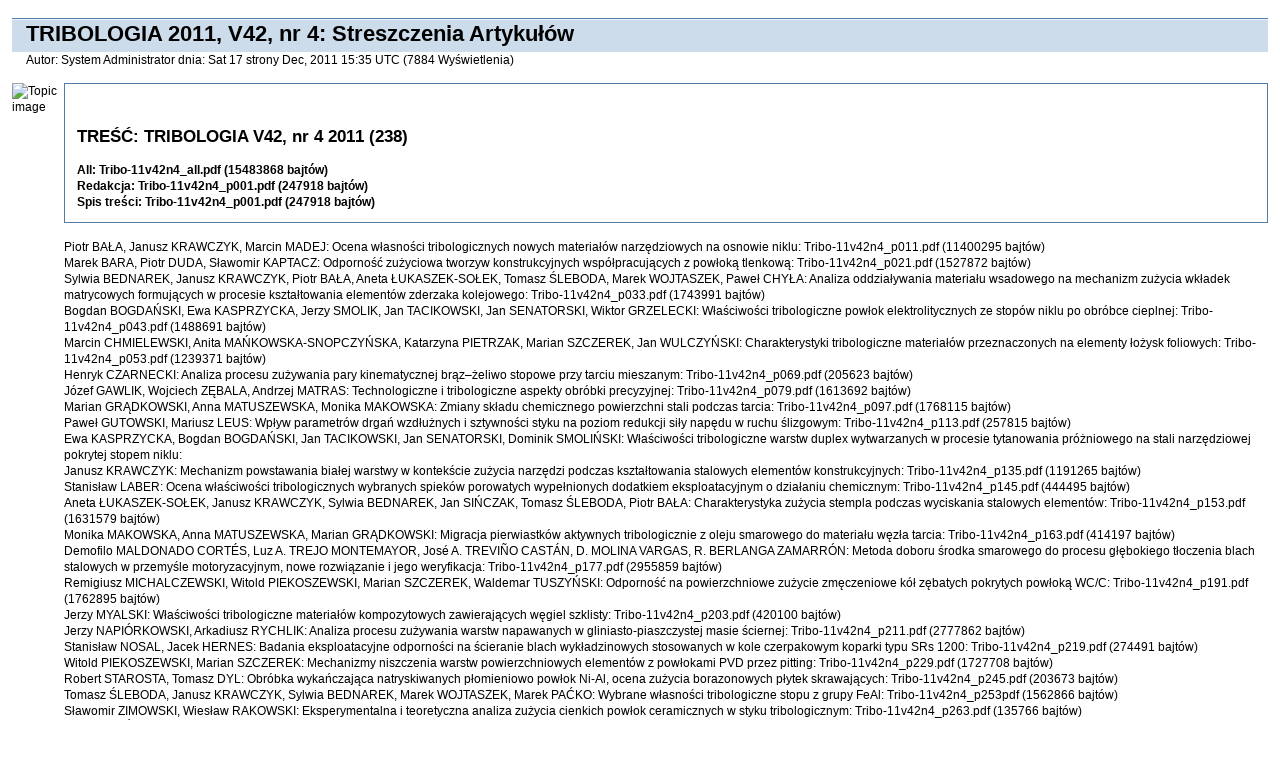

--- FILE ---
content_type: text/html; charset=utf-8
request_url: https://t.tribologia.org/w/tiki-print_article.php?articleId=58
body_size: 27848
content:

<!DOCTYPE html 
	PUBLIC "-//W3C//DTD XHTML 1.0 Transitional//EN"
	"http://www.w3.org/TR/xhtml1/DTD/xhtml1-transitional.dtd">
<html id="print" xmlns="http://www.w3.org/1999/xhtml" xml:lang="pl" lang="pl">
	<head>

<meta http-equiv="Content-Type" content="text/html; charset=utf-8" />
<meta name="generator" content="Tiki Wiki CMS Groupware - http://TikiWiki.org" />


<title>
							TRIBOLOGIA 2011, V42, nr 4: Streszczenia Artykułów
				</title>

	<link rel="icon" href="favicon.png" />






	<link rel="alternate" type="application/rss+xml" title='RSS Articles' href="tiki-articles_rss.php?ver=2" />



		
<link rel="stylesheet" href="css/cssmenus.css" type="text/css" media="screen" />
<link rel="stylesheet" href="styles/layout/fixed_width.css" type="text/css" media="screen" />
<link rel="stylesheet" href="lib/jquery/jquery-ui/themes/smoothness/jquery-ui.css" type="text/css" media="screen" />
<link rel="stylesheet" href="lib/jquery/cluetip/jquery.cluetip.css" type="text/css" media="screen" />
<link rel="stylesheet" href="lib/jquery/jquery-autocomplete/jquery.autocomplete.css" type="text/css" media="screen" />
<link rel="stylesheet" href="lib/jquery/colorbox/styles/colorbox.css" type="text/css" media="screen" />
<link rel="stylesheet" href="lib/jquery/treeTable/src/stylesheets/jquery.treeTable.css" type="text/css" media="screen" />
<link rel="stylesheet" href="styles/coelesce.css" type="text/css" media="screen" />
<link rel="stylesheet" href="css/cssmenus.css" type="text/css" media="print" />
<link rel="stylesheet" href="styles/layout/fixed_width.css" type="text/css" media="print" />
<link rel="stylesheet" href="lib/jquery/jquery-ui/themes/smoothness/jquery-ui.css" type="text/css" media="print" />
<link rel="stylesheet" href="lib/jquery/cluetip/jquery.cluetip.css" type="text/css" media="print" />
<link rel="stylesheet" href="lib/jquery/jquery-autocomplete/jquery.autocomplete.css" type="text/css" media="print" />
<link rel="stylesheet" href="lib/jquery/colorbox/styles/colorbox.css" type="text/css" media="print" />
<link rel="stylesheet" href="lib/jquery/treeTable/src/stylesheets/jquery.treeTable.css" type="text/css" media="print" />
<link rel="stylesheet" href="styles/coelesce.css" type="text/css" media="print" />
<!--[if lt IE 7]>
<link rel="stylesheet" href="css/ie6.css" type="text/css" />
<link rel="stylesheet" href="styles/coelesce/ie6.css" type="text/css" />
<![endif]-->
<!--[if IE 7]>
<link rel="stylesheet" href="css/ie7.css" type="text/css" />
<link rel="stylesheet" href="styles/coelesce/ie7.css" type="text/css" />
<![endif]-->
<!--[if IE 8]>
<link rel="stylesheet" href="css/ie8.css" type="text/css" />
<![endif]-->

	</head>
	<body class="tiki tiki_cms fixed_width ">


<div id="tiki-clean">
	<div class="articletitle">
		<h2>TRIBOLOGIA 2011, V42, nr 4: Streszczenia Artykułów</h2>
		<span class="titleb">Autor: System Administrator dnia: Sat 17 strony Dec, 2011 15:35 UTC (7884 Wyświetlenia)</span>
		<br />
	</div>
	
	<div class="articleheading">
		<table cellpadding="0" cellspacing="0">
			<tr>
				<td valign="top">
											<img alt="Topic image" src="article_image.php?image_type=topic&amp;id=0" />
									</td>
				<td valign="top">
					<span class="articleheading"><div class="simplebox"><br />
<h3 class="showhide_heading" id="TRE_:_TRIBOLOGIA_V42_nr_4_2011_238_">TREŚĆ:  TRIBOLOGIA V42, nr 4 2011 (238)</h3>
<strong>All: Tribo-11v42n4_all.pdf (15483868  bajtów)</strong><br />
<strong>Redakcja: Tribo-11v42n4_p001.pdf (247918  bajtów)</strong><br />
<strong>Spis treści: Tribo-11v42n4_p001.pdf (247918  bajtów)</strong></div><br />
Piotr BAŁA, Janusz KRAWCZYK, Marcin MADEJ: Ocena własności tribologicznych nowych materiałów narzędziowych na osnowie niklu: Tribo-11v42n4_p011.pdf (11400295  bajtów)<br />
Marek BARA, Piotr DUDA, Sławomir KAPTACZ: Odporność zużyciowa tworzyw konstrukcyjnych współpracujących z powłoką tlenkową: Tribo-11v42n4_p021.pdf (1527872  bajtów)<br />
Sylwia BEDNAREK, Janusz KRAWCZYK, Piotr BAŁA, Aneta ŁUKASZEK-SOŁEK, Tomasz ŚLEBODA, Marek WOJTASZEK, Paweł CHYŁA: Analiza oddziaływania materiału wsadowego na mechanizm zużycia wkładek matrycowych formujących w procesie kształtowania elementów zderzaka kolejowego: Tribo-11v42n4_p033.pdf (1743991  bajtów)<br />
Bogdan BOGDAŃSKI, Ewa KASPRZYCKA, Jerzy SMOLIK, Jan TACIKOWSKI, Jan SENATORSKI, Wiktor GRZELECKI: Właściwości tribologiczne powłok elektrolitycznych ze stopów niklu po obróbce cieplnej: Tribo-11v42n4_p043.pdf (1488691  bajtów)<br />
Marcin CHMIELEWSKI, Anita MAŃKOWSKA-SNOPCZYŃSKA, Katarzyna PIETRZAK, Marian SZCZEREK, Jan WULCZYŃSKI: Charakterystyki tribologiczne materiałów przeznaczonych na elementy łożysk foliowych: Tribo-11v42n4_p053.pdf (1239371  bajtów)<br />
Henryk CZARNECKI: Analiza procesu zużywania pary kinematycznej brąz–żeliwo stopowe przy tarciu mieszanym: Tribo-11v42n4_p069.pdf (205623  bajtów)<br />
Józef GAWLIK, Wojciech ZĘBALA, Andrzej MATRAS: Technologiczne i tribologiczne aspekty obróbki precyzyjnej: Tribo-11v42n4_p079.pdf (1613692  bajtów)<br />
Marian GRĄDKOWSKI, Anna MATUSZEWSKA, Monika MAKOWSKA: Zmiany składu chemicznego powierzchni stali podczas tarcia: Tribo-11v42n4_p097.pdf (1768115  bajtów)<br />
Paweł GUTOWSKI, Mariusz LEUS: Wpływ parametrów drgań wzdłużnych i sztywności styku na poziom redukcji siły napędu w ruchu ślizgowym: Tribo-11v42n4_p113.pdf (257815  bajtów)<br />
Ewa KASPRZYCKA, Bogdan BOGDAŃSKI, Jan TACIKOWSKI, Jan SENATORSKI, Dominik SMOLIŃSKI: Właściwości tribologiczne warstw duplex wytwarzanych w procesie tytanowania próżniowego na stali narzędziowej pokrytej stopem niklu:<br />
Janusz KRAWCZYK: Mechanizm powstawania białej warstwy w kontekście zużycia narzędzi podczas kształtowania stalowych elementów konstrukcyjnych: Tribo-11v42n4_p135.pdf (1191265  bajtów)<br />
Stanisław LABER: Ocena właściwości tribologicznych wybranych spieków porowatych wypełnionych dodatkiem eksploatacyjnym o działaniu chemicznym: Tribo-11v42n4_p145.pdf (444495  bajtów)<br />
Aneta ŁUKASZEK-SOŁEK, Janusz KRAWCZYK, Sylwia BEDNAREK, Jan SIŃCZAK, Tomasz ŚLEBODA, Piotr BAŁA: Charakterystyka zużycia stempla podczas wyciskania stalowych elementów: Tribo-11v42n4_p153.pdf (1631579  bajtów)<br />
Monika MAKOWSKA, Anna MATUSZEWSKA, Marian GRĄDKOWSKI: Migracja pierwiastków aktywnych tribologicznie z oleju smarowego do materiału węzła tarcia: Tribo-11v42n4_p163.pdf (414197  bajtów)<br />
Demofilo MALDONADO CORTÉS, Luz A. TREJO MONTEMAYOR, José A. TREVIÑO CASTÁN, D. MOLINA VARGAS, R. BERLANGA ZAMARRÓN: Metoda doboru środka smarowego do procesu głębokiego tłoczenia blach stalowych w przemyśle motoryzacyjnym, nowe rozwiązanie i jego weryfikacja: Tribo-11v42n4_p177.pdf (2955859  bajtów)<br />
Remigiusz MICHALCZEWSKI, Witold PIEKOSZEWSKI, Marian SZCZEREK, Waldemar TUSZYŃSKI: Odporność na powierzchniowe zużycie zmęczeniowe kół zębatych pokrytych powłoką WC/C: Tribo-11v42n4_p191.pdf (1762895  bajtów)<br />
Jerzy MYALSKI: Właściwości tribologiczne materiałów kompozytowych zawierających węgiel szklisty: Tribo-11v42n4_p203.pdf (420100  bajtów)<br />
Jerzy NAPIÓRKOWSKI, Arkadiusz RYCHLIK: Analiza procesu zużywania warstw napawanych w gliniasto-piaszczystej masie ściernej: Tribo-11v42n4_p211.pdf (2777862  bajtów)<br />
Stanisław NOSAL, Jacek HERNES: Badania eksploatacyjne odporności na ścieranie blach wykładzinowych stosowanych w kole czerpakowym koparki typu SRs 1200: Tribo-11v42n4_p219.pdf (274491  bajtów)<br />
Witold PIEKOSZEWSKI, Marian SZCZEREK: Mechanizmy niszczenia warstw powierzchniowych elementów z powłokami PVD przez pitting: Tribo-11v42n4_p229.pdf (1727708  bajtów)<br />
Robert STAROSTA, Tomasz DYL: Obróbka wykańczająca natryskiwanych płomieniowo powłok Ni-Al, ocena zużycia borazonowych płytek skrawających: Tribo-11v42n4_p245.pdf (203673  bajtów)<br />
Tomasz ŚLEBODA, Janusz KRAWCZYK, Sylwia BEDNAREK, Marek WOJTASZEK, Marek PAĆKO: Wybrane własności tribologiczne stopu z grupy FeAl: Tribo-11v42n4_p253pdf (1562866  bajtów)<br />
Sławomir ZIMOWSKI, Wiesław RAKOWSKI: Eksperymentalna i teoretyczna analiza zużycia cienkich powłok ceramicznych w styku tribologicznym: Tribo-11v42n4_p263.pdf (135766  bajtów)<br />
Wojciech ŻÓRAWSKI: Właściwości tribologiczne nanostrukturalnych powłok kompozytowych natryskanych naddźwiękowo: Tribo-11v42n4_p271.pdf (2375526  bajtów)<br />
<br />
<div class="simplebox"><br />
<h3 class="showhide_heading" id="CONTENTS:_TRIBOLOGIA_V42_no_4_2011_238_">CONTENTS: TRIBOLOGIA V42, no 4 2011 (238)</h3>
<strong>All: Tribo-11v42n4_all.pdf (15483868  bajtów)</strong><br />
<strong> Tribo-11v42n4_p001.pdf (247918  bajtów)</strong><br />
<strong>Contents: Tribo-11v42n4_p003.pdf (70219  bajtów)</strong></div><br />
Piotr BAŁA, Janusz KRAWCZYK, Marcin MADEJ: The tribological properties of new Ni-based tool materials: Tribo-11v42n4_p011.pdf (11400295  bajtów)<br />
Marek BARA, Piotr DUDA, Sławomir KAPTACZ: Wear resistance of constructional materials in cooperation with the oxide coating: Tribo-11v42n4_p021.pdf (1527872  bajtów)<br />
Sylwia BEDNAREK, Janusz KRAWCZYK, Piotr BAŁA, Aneta ŁUKASZEK-SOŁEK, Tomasz ŚLEBODA, Marek WOJTASZEK, Paweł CHYŁA: The analysis of the effect of billet material on the mechanism of wear in forming die inserts in the process of railway bumper formation: Tribo-11v42n4_p033.pdf (1743991  bajtów)<br />
Bogdan BOGDAŃSKI, Ewa KASPRZYCKA, Jerzy SMOLIK, Jan TACIKOWSKI, Jan SENATORSKI , Wiktor GRZELECKI: Tribological properties of nickel electrolitycal alloys after heat treatment: Tribo-11v42n4_p043.pdf (1488691  bajtów)<br />
Marcin CHMIELEWSKI, Anita MAŃKOWSKA-SNOPCZYŃSKA, Katarzyna PIETRZAK, Marian SZCZEREK, Jan WULCZYŃSKI: Tribological characteristics of materials intended for foil-air bearings elements: Tribo-11v42n4_p053.pdf (1239371  bajtów)<br />
Henryk CZARNECKI: Analysis of the process of wear of a bronze–alloy cast iron kinematic pair under mixed friction conditions: Tribo-11v42n4_p069.pdf (205623  bajtów)<br />
Józef GAWLIK, Wojciech ZĘBALA, Andrzej MATRAS: Technological and tribological aspects of precise machining: Tribo-11v42n4_p079.pdf (1613692  bajtów)<br />
Marian GRĄDKOWSKI, Anna MATUSZEWSKA, Monika MAKOWSKA: Changes in the chemical composition of a steel surface during friction: Tribo-11v42n4_p097.pdf (1768115  bajtów)<br />
Paweł GUTOWSKI, Mariusz LEUS: Effect of longitudinal vibration parameters and stiffness of contact on driving force reduction in sliding motion: Tribo-11v42n4_p113.pdf (257815  bajtów)<br />
Ewa KASPRZYCKA, Bogdan BOGDAŃSKI, Jan TACIKOWSKI, Jan SENATORSKI, Dominik SMOLIŃSKI: Properties of duplex layers produced in the vacuum titanizing process on tool steel covered with nickel alloy:<br />
Janusz KRAWCZYK: The mechanism of the white layer formation in the case of the wear of tools during the forming of steel structural parts: Tribo-11v42n4_p135.pdf (1191265  bajtów)<br />
Stanisław LABER: Evaluation of tribological properties of selected filled with chemically acting additives: Tribo-11v42n4_p145.pdf (444495  bajtów)<br />
Aneta ŁUKASZEK-SOŁEK, Janusz KRAWCZYK, Sylwia BEDNAREK, Jan SIŃCZAK, Tomasz ŚLEBODA, Piotr BAŁA: The characteristics of the wear of the stamp used in backward extrusion of steel elements: Tribo-11v42n4_p153.pdf (1631579  bajtów)<br />
Monika MAKOWSKA, Anna MATUSZEWSKA, Marian GRĄDKOWSKI: Migration of active elements from a lubricant to the material of the friction pair: Tribo-11v42n4_p163.pdf (414197  bajtów)<br />
Demofilo MALDONADO CORTÉS, Luz A. TREJO MONTEMAYOR José A. TREVIÑO CASTÁN, D. MOLINA VARGAS, R. BERLANGA ZAMARRÓN: Methodology for lubricant selection in deep drawing steel process for the automotive industry, a new development and validation: Tribo-11v42n4_p177.pdf (2955859  bajtów)<br />
Remigiusz MICHALCZEWSKI, Witold PIEKOSZEWSKI, Marian SZCZEREK, Waldemar TUSZYŃSKI: The rolling contact fatigue of WC/C coated gears: Tribo-11v42n4_p191.pdf (1762895  bajtów)<br />
Jerzy MYALSKI: Tribological properties of composite materials containing glassy carbon: Tribo-11v42n4_p203.pdf (420100  bajtów)<br />
Jerzy NAPIÓRKOWSKI, Arkadiusz RYCHLIK: Analysis of the wear process of hardfacing layers in sandy clay abrasive mass: Tribo-11v42n4_p211.pdf (2777862  bajtów)<br />
Stanisław NOSAL, Jacek HERNES: In-service abrasion resistance examinations of metal sheets linings used in the bucket wheel for the SRs 1200 wheel excavator: Tribo-11v42n4_p219.pdf (274491  bajtów)<br />
Witold PIEKOSZEWSKI, Marian SZCZEREK: Mechanisms of PVD coated elements surface layer destruction caused by pitting: Tribo-11v42n4_p229.pdf (1727708  bajtów)<br />
Robert STAROSTA, Tomasz DYL: Finishing of flame sprayed Ni-Al coatings and an estimate of CBN inserts wear: Tribo-11v42n4_p245.pdf (203673  bajtów)<br />
Tomasz ŚLEBODA, Janusz KRAWCZYK, Sylwia BEDNAREK, Marek WOJTASZEK, Marek PAĆKO: Chosen tribological properties of FeAl alloys: Tribo-11v42n4_p253pdf (1562866  bajtów)<br />
Sławomir ZIMOWSKI, Wiesław RAKOWSKI: Experimental and theoretical wear analysis of thin ceramic coatings in tribological contact: Tribo-11v42n4_p263.pdf (135766  bajtów)<br />
Wojciech ŻÓRAWSKI: Tribological properties of HVOF sprayed nanostructured composite coatings: Tribo-11v42n4_p271.pdf (2375526  bajtów)<br />
<br />
</span>
				</td>
			</tr>
		</table>
	</div>
	
	<div class="articletrailer">
			</div>
	
	<div class="articlebody">
					<h4 class="showhide_heading" id="TRIBOLOGIA_TEORIA_I_PRAKTYKA_vXVII_Nr_4_2011_238_">TRIBOLOGIA TEORIA I PRAKTYKA vXVII Nr 4, 2011 (238)</h4>
<br />
<div class="simplebox"><br />
<h4 class="showhide_heading" id="Piotr_BA_A_Janusz_KRAWCZYK_Marcin_MADEJ_">Piotr BAŁA ①, Janusz KRAWCZYK ①, Marcin MADEJ ①</h4>
<h4 class="showhide_heading" id="OCENA_W_ASNO_CI_TRIBOLOGICZNYCH_NOWYCH_MATERIA_W_NARZ_DZIOWYCH_NA_OSNOWIE_NIKLU">OCENA WŁASNOŚCI TRIBOLOGICZNYCH NOWYCH MATERIAŁÓW NARZĘDZIOWYCH NA OSNOWIE NIKLU</h4>
<h4 class="showhide_heading" id="THE_TRIBOLOGICAL_PROPERTIES_OF_NEW_Ni-BASED_TOOL_MATERIALS">THE TRIBOLOGICAL PROPERTIES OF NEW Ni-BASED TOOL MATERIALS</h4>
<h4 class="showhide_heading" id="S_owa_kluczowe:">Słowa kluczowe:</h4>
zużycie, tribologia, stopy Ni, węgliki, materiał narzędziowy<br />
<h4 class="showhide_heading" id="Key_words:">Key words:</h4>
wear, tribology, Ni-based alloy, carbides, tool material<br />
TRIBOLOGIA V42, nr 4, 2011, (238)</div><br />
<h4 class="showhide_heading" id="Streszczenie">Streszczenie</h4>
W niniejszej pracy przedstawiono nowe materiały na osnowie niklu umacniane związkami faz międzymetalicznych o dużej zawartości węgla. Skład chemiczny nowych materiałów zaprojektowano tak, aby umocnienie osnowy uzyskać w wyniku wydzielania związków międzymetalicznych bogatych Ni oraz Al i Ta, a udział węglików pierwotnych wynosił przynajmniej 20%. Węgliki powinny pozostać stabilne w mikrostrukturze niezależnie od obróbki cieplnej, wpływając korzystnie na odporność na ścieranie. Materiały te mają charakteryzować się przede wszystkim dobrymi własnościami tribologicznymi wykonanych z nich narzędzi do specjalnych zastosowań. Omówiono mikrostrukturę badanych stopów oraz określono rodzaj i udział objętościowy faz węglikowych.<br />
Badania tribologiczne wykonano przy temperaturze pokojowej celem określenia roli faz węglików w mechanizmie zużycia. Dla wszystkich badanych stopów wyznaczono wielkość zużycia, współczynnik tarcia oraz określono mechanizm zużycia.<br />
<h4 class="showhide_heading" id="Summary">Summary</h4>
In the paper, the new Ni-based materials with a high carbon content, strengthened by intermetallic compounds, were presented. The chemical compositions of the new materials were designed in such a way as to obtain the matrix strengthening by means of the precipitation of intermetallic compounds rich in Ni as well as Al and Ta and to have the carbide fraction above 20%. Carbides should remain stable in microstructure, regardless of the heat treatment, since they favourably influence an abrasion resistance. Tools use for special application made of these materials should have good tribological properties at elevated temperature.<br />
The microstructures and carbides volume fraction of investigated alloys, were described. The reason the tribological test was performed at ambient temperature was to determine the role of the carbides in wear mechanism. The wear level, coefficient of wear, and wear mechanism for all investigated alloys, were described.<br />
 ① AGH Akademia Górniczo-Hutnicza, Wydział Inżynierii Metali i Informatyki Przemysłowej, al. A. Mickiewicza 30, 30-059 Kraków, tel. (12) 617-26-19, fax (12) 617-31-90, e-mail:pbala@agh.edu.pl.<br />
<strong>Tribo-11v42n4_p011.pdf (11400295  bajtów)</strong><br />
<br />
<br />
<div class="simplebox"><br />
<h4 class="showhide_heading" id="Marek_BARA_Piotr_DUDA_S_awomir_KAPTACZ_">Marek BARA ①, Piotr DUDA ①, Sławomir KAPTACZ ①</h4>
<h4 class="showhide_heading" id="ODPORNO_ZU_YCIOWA_TWORZYW_KONSTRUKCYJNYCH_WSP_PRACUJ_CYCH_Z_POW_OK_TLENKOW_">ODPORNOŚĆ ZUŻYCIOWA TWORZYW KONSTRUKCYJNYCH WSPÓŁPRACUJĄCYCH Z POWŁOKĄ TLENKOWĄ</h4>
<h4 class="showhide_heading" id="WEAR_RESISTANCE_OF_CONSTRUCTIONAL_MATERIALS_IN_COOPERATION_WITH_THE_OXIDE_COATING">WEAR RESISTANCE OF CONSTRUCTIONAL MATERIALS IN COOPERATION WITH THE OXIDE COATING</h4>
<h4 class="showhide_heading" id="S_owa_kluczowe:_2">Słowa kluczowe:</h4>
właściwości tribologiczne, powłoka tlenkowa, stal, ceramika<br />
<h4 class="showhide_heading" id="Key_words:_2">Key words:</h4>
tribological properties, oxide coatings, steel, ceramics<br />
TRIBOLOGIA V42, nr 4, 2011, (238)</div><br />
<h4 class="showhide_heading" id="Streszczenie_2">Streszczenie</h4>
W artykule przedstawiono wyniki badań tribologicznych, stereometrycznych oraz morfologii powierzchni materiałów konstrukcyjnych stalowych AISI: 304, 316, 52100 oraz ceramicznych: węglik wolframu WC, azotek krzemu Si3N4 we współpracy z powłoką tlenku aluminium. Celem badań było określenie przydatności wybranych materiałów do współpracy z anodową powłoką tlenkową w niesmarowanych węzłach tarcia. Artykuł stanowi kontynuację zagadnienia dotyczącego współpracy powłok tlenkowych z tworzywami sztucznymi.<br />
     Powłoki tlenkowe zostały wytworzone na stopie aluminium EN AW-5251 metodą elektrochemiczną w elektrolicie trójskładnikowym. Testy tribologiczne zostały przeprowadzone na testerze T-01 dla skojarzenia kulka–tarcza. Badania prowadzono w warunkach tarcia technicznie suchego dla ruch obrotowego. Pozostałe parametry badań przyjęto zgodnie z zaleceniami programu VAMAS dla badania powłoki TiN.<br />
     Wyniki badań wykazały, że wybrane materiały zachowują się w różny sposób podczas współpracy tribologicznej z powłoką tlenkową. Materiały stalowe różniły się znacząco między sobą intensywnością zużywania oraz wartością współczynnika tarcia. Wykazano, że stale nierdzewne nie nadają się do współpracy z anodową powłoką twardą w warunkach tarcia technicznie suchego. Dla pozostałych badanych materiałów uzyskano mniejsze intensywności zużywania w odniesieniu do stali nierdzewnych.<br />
<h4 class="showhide_heading" id="Summary_2">Summary</h4>
This article presents the results of tribological tests, stereometric tests, and surface morphology tests carried out with steel structural materials prepared according to ANSI: 304, 316, 52100 and ceramic structural materials like WC (tungsten carbide) and SI3N4 (silicon nitride) used for co-operation with aluminum oxide coating. The aim of the study was to determine the usefulness of selected materials for co-operation with anodic oxide coating under dry friction conditions. This paper is a continuation of a research on the co-operation of APT with plastics.<br />
     The oxide coating was formed on EN AW-5251 aluminum alloy by the electrochemical method in a ternary electrolyte system. Tribological tests were carried out using the T-01 tester with a ball-on-disc friction system and under dry friction conditions and for rotational motion. Other test parameters were accepted in accordance to guidelines of the VAMAS program.<br />
     Test results established that the selected materials behaved in various manners during tribological cooperation with oxide coating. Steel materials varied greatly in frictional wear intensity and other tribological characteristics. The research also revealed that stainless steels are not suitable materials for cooperation with anodic hard coating under dry friction conditions. For other materials, smaller friction wear intensities were obtained.<br />
 ① Uniwersytet Śląski, Wydział Informatyki i Nauki o Materiałach, ul. Śnieżna 2, 41-200 Sosnowiec, tel. (32) 36-89-568.<br />
<strong>Tribo-11v42n4_p021.pdf (1527872  bajtów)</strong><br />
<br />
<br />
<div class="simplebox"><br />
<h4 class="showhide_heading" id="Sylwia_BEDNAREK_Janusz_KRAWCZYK_Piotr_BA_A_">Sylwia BEDNAREK ①, Janusz KRAWCZYK ①, Piotr BAŁA ①,</h4>
<h3 class="showhide_heading" id="Aneta_UKASZEK-SO_EK_Tomasz_LEBODA_">Aneta ŁUKASZEK-SOŁEK ①, Tomasz ŚLEBODA ①,</h3>
<h3 class="showhide_heading" id="Marek_WOJTASZEK_Pawe_CHY_A_">Marek WOJTASZEK ①, Paweł CHYŁA ①</h3>
<h4 class="showhide_heading" id="ANALIZA_ODDZIA_YWANIA_MATERIA_U_WSADOWEGO_NA_MECHANIZM_ZU_YCIA_WK_ADEK_MATRYCOWYCH_FORMUJ_CYCH_W_PROCESIE_KSZTA_TOWANIA_ELEMENT_W_ZDERZAKA_KOLEJOWEGO">ANALIZA ODDZIAŁYWANIA MATERIAŁU WSADOWEGO NA MECHANIZM ZUŻYCIA WKŁADEK MATRYCOWYCH FORMUJĄCYCH W PROCESIE KSZTAŁTOWANIA ELEMENTÓW ZDERZAKA KOLEJOWEGO</h4>
<h4 class="showhide_heading" id="THE_ANALYSIS_OF_THE_EFFECT_OF_BILLET_MATERIAL_ON_THE_MECHANISM_OF_WEAR_IN_FORMING_DIE_INSERTS_IN_THE_PROCESS_OF_RAILWAY_BUMPER_FORMATION">THE ANALYSIS OF THE EFFECT OF BILLET MATERIAL ON THE MECHANISM OF WEAR IN FORMING DIE INSERTS IN THE PROCESS OF RAILWAY BUMPER FORMATION</h4>
<h4 class="showhide_heading" id="S_owa_kluczowe:_3">Słowa kluczowe:</h4>
zużycie, tribologia, modelowanie numeryczne, wyciskanie przeciwbieżne, stal narzędziowa<br />
<h4 class="showhide_heading" id="Key_words:_3">Key words:</h4>
wear, tribology, numerical modeling, backward extrusion, tool steel<br />
TRIBOLOGIA V42, nr 4, 2011, (238)</div><br />
<h4 class="showhide_heading" id="Streszczenie_3">Streszczenie</h4>
W pracy omówiono mechanizm zużycia wkładki matrycowej formującej używanej do wyciskania bazy zderzaka kolejowego. Wkładka ta została wykonana ze stali X40CrMoV5-1. Sporządzono charakterystykę materiału, z którego została wykonana badana wkładka matrycowa formująca.<br />
Określono rolę mikrostruktury oraz rozszerzalności cieplnej na mechanizm zużycia badanej wkładki. Wyniki badań metaloznawczych mechanizmów zużycia oraz zmian w mikrostrukturze warstwy wierzchniej odniesiono do symulacji opartych na obliczeniach numerycznych współczynnika zużycia. Wyniki badań wskazują na istotną rolę w zużyciu wkładki matrycowej formującej mechanizmów takich jak: tworzenie się białej warstwy, zmęczenie cieplne, utlenianie.<br />
<h4 class="showhide_heading" id="Summary_3">Summary</h4>
The mechanism of wear in the forming die insert used for the extrusion of a railway bumper was investigated in this work. The insert was made of X40CrMoV5-1 steel. The analysis of the die insert material was performed. The role of the microstructure and thermal expansion in the mechanisms of wear of the investigated die insert was also studied. The results of metallographical investigations of the mechanisms of wear and changes in the microstructure of the top surface of the die insert were linked to the results of the numerical simulations of the die wear factor. The obtained results indicate that such mechanisms as white layer formation, thermal fatigue, and oxidation, play an important role in the wear of the die insert.<br />
 ① AGH Akademia Górniczo-Hutnicza, Wydział Inżynierii Metali i Informatyki Przemysłowej, al. A. Mickiewicza 30, 30-059 Kraków, tel. (12) 617-26-19, fax (12) 617-31-90, e-mail: <script language="Javascript" type="text/javascript">document.write('<a class="wiki" href="'+unescape('%6d%61%69%6c%74%6f%3a')+'jkrawcz'+unescape('%40')+'agh.edu.pl">jkrawcz'+unescape('%40')+'agh.edu.pl</a>');</script><noscript>jkrawcz o agh.edu.pl</noscript>.<br />
<strong>Tribo-11v42n4_p033.pdf (1743991  bajtów)</strong><br />
<br />
<div class="simplebox"><br />
<h4 class="showhide_heading" id="Bogdan_BOGDA_SKI_Ewa_KASPRZYCKA_Jerzy_SMOLIK_">Bogdan BOGDAŃSKI ①, Ewa KASPRZYCKA ①, ②, Jerzy SMOLIK ③,</h4>
<h4 class="showhide_heading" id="Jan_TACIKOWSKI_Jan_SENATORSKI_Wiktor_GRZELECKI_">Jan TACIKOWSKI ①, Jan SENATORSKI ① , Wiktor GRZELECKI ①</h4>
<h4 class="showhide_heading" id="W_A_CIWO_CI_TRIBOLOGICZNE_POW_OK_ELEKTROLITYCZNYCH_ZE_STOP_W_NIKLU_PO_OBR_BCE_CIEPLNEJ">WŁAŚCIWOŚCI TRIBOLOGICZNE POWŁOK ELEKTROLITYCZNYCH ZE STOPÓW NIKLU PO OBRÓBCE CIEPLNEJ</h4>
<h4 class="showhide_heading" id="TRIBOLOGICAL_PROPERTIES_OF_NICKEL_ELECTROLITYCAL_ALLOYS_AFTER_HEAT_TREATMENT">TRIBOLOGICAL PROPERTIES OF NICKEL ELECTROLITYCAL ALLOYS AFTER HEAT TREATMENT</h4>
<h4 class="showhide_heading" id="S_owa_kluczowe:_4">Słowa kluczowe:</h4>
stopy niklu, obróbka cieplno-chemiczna, właściwości tribologiczne<br />
<h4 class="showhide_heading" id="Key_words:_4">Key words:</h4>
nickel alloys, thermo-chemical treatment, tribological properties<br />
TRIBOLOGIA V42, nr 4, 2011, (238)</div><br />
<h4 class="showhide_heading" id="Streszczenie_4">Streszczenie</h4>
W artykule omówiono właściwości tribologiczne (zużycie liniowe) elektrolitycznie nakładanych powłok ze stopów niklu Ni-Mo i Ni-W zawierających pierwiastki węglikotwórcze Mo i W po poddaniu ich obróbce cieplnej lub cieplno-chemicznej. Powłoki ze stopów niklu Ni-Mo, Ni-W oraz z niklu Ni, osadzano na powierzchni próbek ze stali C90U i następnie wygrzewano w temperaturze 1125oC przez 8 h, przy obniżonym ciśnieniu 10 -2÷10 Pa. Przeprowadzono również badania warstw typu duplex CrC+(Ni-Mo) oraz CrC+(Ni-W), wytwarzanych w procesie chromowania próżniowego na powierzchni próbek ze stali C90U pokrytych tymi samymi stopami niklu przed chromowaniem. Właściwości tribologiczne warstw określono metodą trzy wałeczki–stożek. Stwierdzono, że uzyskane w wyniku obróbki cieplnej warstwy dyfuzyjne typu Ni-W mają wyższą odporność na zużycie przez tarcie, niż warstwy typu Ni-Mo. Lepszą z kolei odporność niż obie warstwy dyfuzyjne mają warstwy duplex uzyskane przez chromowanie próżniowe stali C90U pokrytej powłokami Ni-W lub Ni-Mo.<br />
<h4 class="showhide_heading" id="Summary_4">Summary</h4>
This paper describes the tribological properties (linear wear) of the electrolytic coatings containing nickel alloys, Ni-Mo and Ni-W, which contain carbides forming elements. These coatings were also subjected to heat treatment and thermo-chemical treatment.<br />
Coatings made of nickel alloys Ni-Mo, Ni-W and of nickel Ni, were deposited on the surface of samples from C90U steel and heated to a temperature 1125oC for 8 h, under lowered pressure 10-2÷10 Pa. The research also included examinations of duplex layers, CrC+(Ni-Mo) and CrC+(Ni-W), manufactured in the process of vacuum chromizing on the surface of specimens from C90U steel, which were coated with the same nickel alloys before chromizing. Tribological properties of layers were determined with the 3 roller–cone method. Test indicated that diffusion layers Ni-W, obtained during the heat treatment, have higher wear resistance than layers Ni-Mo. However, duplex layers, obtained during the vacuum chromizing of C90U steel coated with Ni-W or Ni-Mo coatings, have higher wear resistance than both other layers.<br />
 ① Instytut Mechaniki Precyzyjnej, ul. Duchnicka 3, 01-796 Warszawa, tel.: (22) 5602641, fax. (22) 5602922, e-mail: <script language="Javascript" type="text/javascript">document.write('<a class="wiki" href="'+unescape('%6d%61%69%6c%74%6f%3a')+'bogdan'+unescape('%40')+'imp.edu.pl">bogdan'+unescape('%40')+'imp.edu.pl</a>');</script><noscript>bogdan o imp.edu.pl</noscript>.<br />
 ② Politechnika Warszawska, Wydział Budownictwa, Mechaniki i Petrochemii, 09-400 Płock, ul. Łukasiewicza 17, e-mail: <script language="Javascript" type="text/javascript">document.write('<a class="wiki" href="'+unescape('%6d%61%69%6c%74%6f%3a')+'ewa.maria.kasprzycka'+unescape('%40')+'neostrada.pl">ewa.maria.kasprzycka'+unescape('%40')+'neostrada.pl</a>');</script><noscript>ewa.maria.kasprzycka o neostrada.pl</noscript><br />
 ③ Instytut Technologii Eksploatacji – PIB, 26-600 Radom, ul. Pułaskiego 6/10, tel. (48) 364-42-41, fax (48) 36-447-65.<br />
<strong>Tribo-11v42n4_p043.pdf (1488691  bajtów)</strong><br />
<br />
<br />
<div class="simplebox"><br />
<h4 class="showhide_heading" id="Marcin_CHMIELEWSKI_Anita_MA_KOWSKA-SNOPCZY_SKA_Katarzyna_PIETRZAK_Marian_SZCZEREK_Jan_WULCZY_SKI_">Marcin CHMIELEWSKI ①, Anita MAŃKOWSKA-SNOPCZYŃSKA ②, Katarzyna PIETRZAK ①, Marian SZCZEREK ②, ③, Jan WULCZYŃSKI ②</h4>
<h4 class="showhide_heading" id="CHARAKTERYSTYKI_TRIBOLOGICZNE_MATERIA_W_PRZEZNACZONYCH_NA_ELEMENTY_O_YSK_FOLIOWYCH">CHARAKTERYSTYKI TRIBOLOGICZNE MATERIAŁÓW PRZEZNACZONYCH NA ELEMENTY ŁOŻYSK FOLIOWYCH</h4>
<h4 class="showhide_heading" id="TRIBOLOGICAL_CHARACTERISTICS_OF_MATERIALS_INTENDED_FOR_FOIL-AIR_BEARINGS_ELEMENTS">TRIBOLOGICAL CHARACTERISTICS OF MATERIALS INTENDED FOR FOIL-AIR BEARINGS ELEMENTS</h4>
<h4 class="showhide_heading" id="S_owa_kluczowe:_5">Słowa kluczowe:</h4>
tarcie, zużycie, łożysko foliowe, folia ślizgowa, folia falista<br />
<h4 class="showhide_heading" id="Key_words:_5">Key words:</h4>
friction, wear, foil-air bearing, top foil, bump foil<br />
TRIBOLOGIA V42, nr 4, 2011, (238)</div><br />
<h4 class="showhide_heading" id="Streszczenie_5">Streszczenie</h4>
W artykule przedstawiono wyniki badań tribologicznych materiałów przeznaczonych na elementy wysokoobrotowego łożyska foliowego. Przebadano dwa rodzaje folii wykonanych przez Instytut Technologii Materiałów Elektronicznych w Warszawie. Pierwszą grupę stanowiły folie faliste o grubości nieprzekraczającej 0,1 mm, wykonane z następujących stopów: CuCr5, CuMn5, CuNi25, CuAl5 oraz kompozytu Ni5Al2O3. Kolejną grupę materiałów stanowiły folie ślizgowe o grubości 0,2 mm uzyskane z brązu B101 oraz ze stopu Inconel 600. Powierzchnie elementów ze stopu Inconel 600 zostały ukonstytuowane różnymi technologiami. Badania tribologiczne przeprowadzono dla dwóch rodzajów styków: skoncentrowanego liniowego (urządzenie T-05) i rozłożonego (urządzenie T-15). Do badań wykonanych na urządzeniu T-05 jako przeciwpróbki stosowano rolki, natomiast na urządzeniu T-15 stosowano pierścienie. Zarówno rolki, jak i pierścienie wykonane były ze stali łożyskowej 100Cr6. Jako bazę odniesienia przyjęto skojarzenie stal–stal (100Cr6). Wielkościami charakteryzującymi właściwości tribologiczne badanych skojarzeń materiałowych były współczynnik tarcia oraz intensywność zużywania.<br />
 ① Instytut Technologii Materiałów Elektronicznych, Zakład Kompozytów Ceramiczno-Metalowych i Złączy, ul. Wólczyńska 133, 01-919 Warszawa.<br />
 ② Instytut Technologii Eksploatacji – PIB, Zakład Tribologii, ul. Pułaskiego 6/10, 26-600 Radom.<br />
 ③ Politechnika Radomska, Wydział Mechaniczny, ul. Krasickiego 54, 26-600 Radom.<br />
<strong>Tribo-11v42n4_p053.pdf (1239371  bajtów)</strong><br />
<br />
<div class="simplebox"><br />
<h3 class="showhide_heading" id="Henryk_CZARNECKI_">Henryk CZARNECKI ①</h3>
<h4 class="showhide_heading" id="ANALIZA_PROCESU_ZU_YWANIA_PARY_KINEMATYCZNEJ_BR_Z_ELIWO_STOPOWE_PRZY_TARCIU_MIESZANYM">ANALIZA PROCESU ZUŻYWANIA PARY KINEMATYCZNEJ BRĄZ–ŻELIWO STOPOWE PRZY TARCIU MIESZANYM</h4>
<h4 class="showhide_heading" id="ANALYSIS_OF_THE_PROCESS_OF_WEAR_OF_A_BRONZE_ALLOY_CAST_IRON_KINEMATIC_PAIR_UNDER_MIXED_FRICTION_CONDITIONS">ANALYSIS OF THE PROCESS OF WEAR OF A BRONZE–ALLOY CAST IRON KINEMATIC PAIR UNDER MIXED FRICTION CONDITIONS</h4>
<h4 class="showhide_heading" id="S_owa_kluczowe:_6">Słowa kluczowe:</h4>
tarcie mieszane, brąz–żeliwo<br />
<h4 class="showhide_heading" id="Key_words:_6">Key words:</h4>
mixed friction, bronze-cast iron<br />
TRIBOLOGIA V42, nr 4, 2011, (238)</div><br />
<h4 class="showhide_heading" id="Streszczenie_6">Streszczenie</h4>
W opracowaniu zostały przedstawione wyniki badań modelowych zużycia w warunkach tarcia mieszanego pary kinematycznej ślimak–zębatka ślimakowa, w której ślimak jest wykonany z brązu CUA19Fe3, a zębatka z żeliwa stopowego. Taka para ma zastosowanie w mechanizmach posuwowych obrabiarek ciężkich. Eksperyment prowadzono przy zmiennych twardościach żeliwa i prędkości procesu tarcia. Określono rozkład zużycia na drodze tarcia obu elementów pary tribologicznej. Wyniki przedstawiono na wykresach oraz w postaci zależności intensywności zużycia w funkcji parametrów analizowanych w eksperymencie.<br />
 ① Politechnika Częstochowska, Instytut Technologii Maszyn i Automatyzacji Produkcji, ul. Akademicka 5, 42-201 Częstochowa, tel. (34) 325-05-09, e-mail:czarnecki@itm.pcz.pl<br />
<strong>Tribo-11v42n4_p069.pdf (205623  bajtów)</strong><br />
<br />
<h4 class="showhide_heading" id="J_zef_GAWLIK_Wojciech_Z_BALA_Andrzej_MATRAS_">Józef GAWLIK ①, Wojciech ZĘBALA ①, Andrzej MATRAS ①</h4>
<h4 class="showhide_heading" id="TECHNOLOGICZNE_I_TRIBOLOGICZNE_ASPEKTY_OBR_BKI_PRECYZYJNEJ">TECHNOLOGICZNE I TRIBOLOGICZNE ASPEKTY OBRÓBKI PRECYZYJNEJ</h4>
<h4 class="showhide_heading" id="TECHNOLOGICAL_AND_TRIBOLOGICAL_ASPECTS_OF_PRECISE_MACHINING">TECHNOLOGICAL AND TRIBOLOGICAL ASPECTS OF PRECISE MACHINING</h4>
<h4 class="showhide_heading" id="S_owa_kluczowe:_7">Słowa kluczowe:</h4>
obróbka precyzyjna, skrawanie, tarcie, parametry, optymalizacja<br />
<h4 class="showhide_heading" id="Key_words:_7">Key words:</h4>
precise machining, cutting, friction, parameters, optimization<br />
<h4 class="showhide_heading" id="Streszczenie_7">Streszczenie</h4>
Przedstawiono wybrane zagadnienia poprawy jakości technologicznej obrabianych mikrowyrobów na przykładzie obróbki cienkościennych przedmiotów ze stopu aluminium (grubość ścianki poniżej 0,1 mm, wysokość przedmiotu rzędu kilku mm). Podano sposoby zmniejszania błędów obróbki poprzez zastosowanie skrawania z podwyższonymi prędkościami (HSC), optymalizację parametrów i strategii obróbki. Do obróbki HSC posłużono się wysokoobrotowym wrzecionem z napędem pneumatycznym. Wykazano, że właściwy dobór parametrów skrawania, przy uwzględnieniu charakterystyk tribologicznych, pozwala uzyskać dobre jakościowo przedmioty cienkościenne.<br />
TRIBOLOGIA V42, nr 4, 2011, (238)<div class="simplebox"><br />
<h4 class="showhide_heading" id="Summary_5">Summary</h4>
This paper is a presentation of chosen issues concerning the optimization of technological quality of machined microproducts. Machining of thin wall aluminum objects (wall thickness below 0,1 mm and a few mm in height) are used as examples. The authors  present methods for lowering machining faults by using high speed cutting (HSC), optimization of parameters and machining strategy. For HSC machining a high-speed spindle with a pneumatic drive was used. The authors prove that a proper choice of cutting parameters, when taking into account tribological characteristics, can assure good quality of thin wall objects.<br />
 ① Politechnika Krakowska, Instytut Technologii Maszyn i Automatyzacji, al. Jana Pawła II 37, 31-864 Kraków, e-mail: <script language="Javascript" type="text/javascript">document.write('<a class="wiki" href="'+unescape('%6d%61%69%6c%74%6f%3a')+'jgawlik.pk'+unescape('%40')+'gmail.com">jgawlik.pk'+unescape('%40')+'gmail.com</a>');</script><noscript>jgawlik.pk o gmail.com</noscript><br />
Tribo-11v42n4_p079.pdf (1613692  bajtów)__<br />
<br />
</div><br />
<h4 class="showhide_heading" id="Marian_GR_DKOWSKI_Anna_MATUSZEWSKA_Monika_MAKOWSKA_">Marian GRĄDKOWSKI ①, Anna MATUSZEWSKA ②, Monika MAKOWSKA ①</h4>
<h4 class="showhide_heading" id="ZMIANY_SK_ADU_CHEMICZNEGO_POWIERZCHNI_STALI_PODCZAS_TARCIA">ZMIANY SKŁADU CHEMICZNEGO POWIERZCHNI STALI PODCZAS TARCIA</h4>
<h4 class="showhide_heading" id="CHANGES_IN_THE_CHEMICAL_COMPOSITION_OF_A_STEEL_SURFACE_DURING_FRICTION">CHANGES IN THE CHEMICAL COMPOSITION OF A STEEL SURFACE DURING FRICTION</h4>
<h4 class="showhide_heading" id="S_owa_kluczowe:_8">Słowa kluczowe:</h4>
tarcie, smarowanie, dodatki smarne, zacieranie, powierzchnia tarcia<br />
<h4 class="showhide_heading" id="Key_words:_8">Key words:</h4>
friction, lubrication, lubricating additives, scuffing, friction surface<br />
<h4 class="showhide_heading" id="Streszczenie_8">Streszczenie</h4>
Za pomocą aparatu czterokulowego, w którym obciążenie węzła tarcia przyrasta liniowo, wyznaczano wielkość obciążenia zacierającego stalowych węzłów tarcia, smarowanych mineralnym olejem podstawowym SAE 30/95, zawierającym dodatki smarne typu AW/EP, charakteryzujące się różnym udziałem pierwiastków, uznawanych za aktywne tribologicznie, tj. siarki i fosforu. Biegi testowe przerywano przy różnych obciążeniach (P), ustalanych dla badanej kompozycji na podstawie wartości obciążenia zacierającego (Pt), tj.: P = Pt, P = Pt – 400 N, P = Pt + 400 N. Następnie, za pomocą mikrospektrofotometrii w podczerwieni (FTIRM) oraz mikroanalizy rentgenowskiej (SEM/EDS), szczegółowo zbadano skład chemiczny powierzchni tarcia. Stwierdzono, że jeszcze przed przerwaniem warstwy smarowej (P = Pt–400 N) na powierzchni stali, w obrębie kontaktu, powstają stałe produkty przemiany składników środka smarowego. Analiza FTIRM wykazała, że są to substancje organiczne, powstałe w wyniku tribochemicznych przemian (przede wszystkim utleniania) składników środka smarowego. Nie stwierdzono natomiast obecności produktów organicznych na powierzchniach tarcia, gdy testy przerywano przy obciążeniu zacierającym lub wyższym. W tych przypadkach następowała przebudowa struktury chemicznej powierzchni tarcia, polegająca na zmianie zawartości tlenu, węgla oraz pierwiastków aktywnych, pochodzących z dodatków smarnych. Ich zawartość na powierzchni tarcia wzrastała, chociaż nie wprost proporcjonalnie, wraz ze wzrostem stężenia dodatku w oleju i obciążenia węzła tarcia.<br />
TRIBOLOGIA V42, nr 4, 2011, (238)<div class="simplebox"><br />
<h4 class="showhide_heading" id="Summary_6">Summary</h4>
The primary objective of this work was to investigate the chemical composition of the sliding surfaces during tribological tests with the participation of lubricants based on mineral oil SAE 30/95 and selected AW/EP additives containing sulphur and phosphorus. Standard parameters – limiting wear of load (Goz) and scuffing load (Pt) – were measured by means of a specialised four-ball machine T-02 (made in Institute for Sustainable Technologies in Radom). Tribological tests were carried out during a linear increase of load (P). Some experiments were paused before (P = Pt – 400 N) and after reaching scuffing load (P = Pt + 400 N). To investigate in detail sliding steel surfaces, the researchers used analytical techniques including FTIRM, SEM/EDS, and FTIRM. Results indicate that some organic products of tribochemical conversions of the lubricant were present on the steel surface before the breakdown of lubrication layer. There were no organic compounds on the rubbing surface when load was equal or higher than Pt (then chemical structure of the surface was modified – increase of the content of oxygen, carbon and active elements coming from additives).<br />
 ① Instytut Technologii Eksploatacji – PIB, ul. K. Pułaskiego 6/10, 26-600 Radom.<br />
 ② Przemysłowy Instytut Motoryzacji, ul. Jagiellońska 55, 03-301 Warszawa.<br />
<strong>Tribo-11v42n4_p097.pdf (1768115  bajtów)</strong><br />
<br />
</div><br />
<h4 class="showhide_heading" id="Pawe_GUTOWSKI_Mariusz_LEUS_">Paweł GUTOWSKI ①, Mariusz LEUS ②</h4>
<h4 class="showhide_heading" id="WP_YW_PARAMETR_W_DRGA_WZD_U_NYCH_I_SZTYWNO_CI_STYKU_NA_POZIOM_REDUKCJI_SI_Y_NAP_DU_W_RUCHU_LIZGOWYM">WPŁYW PARAMETRÓW DRGAŃ WZDŁUŻNYCH I SZTYWNOŚCI STYKU NA POZIOM REDUKCJI SIŁY NAPĘDU W RUCHU ŚLIZGOWYM</h4>
<h4 class="showhide_heading" id="EFFECT_OF_LONGITUDINAL_VIBRATION_PARAMETERS_AND_STIFFNESS_OF_CONTACT_ON_DRIVING_FORCE_REDUCTION_IN_SLIDING_MOTION">EFFECT OF LONGITUDINAL VIBRATION PARAMETERS AND STIFFNESS OF CONTACT ON DRIVING FORCE REDUCTION IN SLIDING MOTION</h4>
<h3 class="showhide_heading" id="S_owa_kluczowe:_9">Słowa kluczowe:</h3>
siła tarcia, modele tarcia, drgania wzdłużne, redukcja siły napędu<br />
<h2 class="showhide_heading" id="Key_words:_9">Key words:</h2>
friction force, models of friction, longitudinal vibrations, reduction of driving force<br />
TRIBOLOGIA V42, nr 4, 2011, (238)<div class="simplebox"><br />
<h4 class="showhide_heading" id="Streszczenie_9">Streszczenie</h4>
W pracy zaprezentowano wyniki analizy symulacyjnej wpływu amplitudy prędkości drgań wymuszonych stycznych wzdłużnych i sztywności kontaktowej stycznej styku na siłę napędu konieczną do wprawienia ciała w ruch ślizgowy i utrzymania tego ruchu. Analizę przeprowadzono przy wykorzystaniu klasycznego statycznego modelu tarcia Coulomba i dynamicznego modelu tarcia Dahla. Wyniki badań symulacyjnych zweryfikowano na podstawie wyników badań doświadczalnych przeprowadzonych na specjalnie w tym celu zbudowanym stanowisku badawczym.<br />
<h4 class="showhide_heading" id="Summary_7">Summary</h4>
The simulation tests results of the influence of amplitude of longitudinal tangential vibrations velocity as well as the influence of contact shear stiffness on driving force which is necessary for initiation and maintenance of the sliding motion are presented in this paper. Analyses were performed with the use of Coulomb’s classical static model of friction and with the use of Dahl’s dynamic model. The results of simulation tests were verified. Verification was made based on the results of experimental tests, which were carried out on a stand especially designed for this purpose.<br />
 ① Katedra Mechaniki i Podstaw Konstrukcji Maszyn, Zachodniopomorski Uniwersytet Technologiczny w Szczecinie, 70-310 Szczecin, Al. Piastów 19, tel.: 91-449-47-61, e-mail: <script language="Javascript" type="text/javascript">document.write('<a class="wiki" href="'+unescape('%6d%61%69%6c%74%6f%3a')+'pawel.gutowski'+unescape('%40')+'zut.edu.pl">pawel.gutowski'+unescape('%40')+'zut.edu.pl</a>');</script><noscript>pawel.gutowski o zut.edu.pl</noscript>.<br />
 ② Katedra Mechaniki i Podstaw Konstrukcji Maszyn, Zachodniopomorski Uniwersytet Technologiczny w Szczecinie, 70-310 Szczecin, Al. Piastów 19, tel.: 91-449-46-83, e-mail: <script language="Javascript" type="text/javascript">document.write('<a class="wiki" href="'+unescape('%6d%61%69%6c%74%6f%3a')+'mariusz.leus'+unescape('%40')+'zut.edu.pl">mariusz.leus'+unescape('%40')+'zut.edu.pl</a>');</script><noscript>mariusz.leus o zut.edu.pl</noscript>.<br />
<strong>Tribo-11v42n4_p113.pdf (257815  bajtów)</strong><br />
<br />
</div><br />
<h4 class="showhide_heading" id="Ewa_KASPRZYCKA_Bogdan_BOGDA_SKI_">Ewa KASPRZYCKA ①, ②, Bogdan BOGDAŃSKI ②,</h4>
<h4 class="showhide_heading" id="Jan_TACIKOWSKI_Jan_SENATORSKI_">Jan TACIKOWSKI ②, Jan SENATORSKI ②,</h4>
<h4 class="showhide_heading" id="Dominik_SMOLI_SKI_">Dominik SMOLIŃSKI ③</h4>
<h4 class="showhide_heading" id="W_A_CIWO_CI_TRIBOLOGICZNE_WARSTW_DUPLEX_WYTWARZANYCH_W_PROCESIE_TYTANOWANIA_PR_NIOWEGO_NA_STALI_NARZ_DZIOWEJ_POKRYTEJ_STOPEM_NIKLU">WŁAŚCIWOŚCI TRIBOLOGICZNE WARSTW DUPLEX WYTWARZANYCH W PROCESIE TYTANOWANIA PRÓŻNIOWEGO NA STALI NARZĘDZIOWEJ POKRYTEJ STOPEM NIKLU</h4>
<h4 class="showhide_heading" id="PROPERTIES_OF_DUPLEX_LAYERS_PRODUCED_IN_THE_VACUUM_TITANIZING_PROCESS_ON_TOOL_STEEL_COVERED_WITH_NICKEL_ALLOY">PROPERTIES OF DUPLEX LAYERS PRODUCED IN THE VACUUM TITANIZING PROCESS ON TOOL STEEL COVERED WITH NICKEL ALLOY</h4>
<h4 class="showhide_heading" id="S_owa_kluczowe:_10">Słowa kluczowe:</h4>
warstwy duplex, tytanowanie próżniowe, obróbka galwaniczna, korozja, właściwości tribologiczne<br />
<h4 class="showhide_heading" id="Key_words:_10">Key words:</h4>
duplex layers, vacuum titanizing, galvanic treatment, corrosion, tribological properties<br />
TRIBOLOGIA V42, nr 4, 2011, (238)<div class="simplebox"><br />
<h4 class="showhide_heading" id="Streszczenie_10">Streszczenie</h4>
W pracy omówiono wyniki badań dotyczących struktury oraz właściwości warstw duplex typu TiC+(Ni-Mo) wytwarzanych w procesie tytanowania próżniowego na stali narzędziowej pokrytej elektrolitycznym stopem Ni-Mo. Przeprowadzono porównanie pomiędzy warstwami duplex typu TiC+(Ni-Mo) oraz pojedynczymi warstwami węglikowymi typu TiC, wytwarzanymi w procesie tytanowania próżniowego. Wykonano badania morfologii warstw, ich składu fazowego, rozkładów stężenia pierwiastków oraz twardości. Właściwości tribologiczne (zużycie liniowe) otrzymanych warstw oceniano przy wykorzystaniu metody trzy wałeczki-stożek. Wykazano, że odporność na zużycie przez tarcie warstw duplex typu TiC+(Ni-Mo), wytwarzanych w procesie tytanowania próżniowego na powierzchni stali pokrytej powłoką elektrolityczną Ni-Mo, jest równie dobra, jak pojedynczych warstw węglikowych typu TiC, podczas gdy utwardzane cieplnie próbki ze stali, bez warstwy, nie miały dobrych właściwości tribologicznych.<br />
 ① Politechnika Warszawska, Wydział Budownictwa, Mechaniki i Petrochemii, 09-400 Płock, ul. Łukasiewicza 17, e-mail: <script language="Javascript" type="text/javascript">document.write('<a class="wiki" href="'+unescape('%6d%61%69%6c%74%6f%3a')+'ewa.maria.kasprzycka'+unescape('%40')+'neostrada.pl">ewa.maria.kasprzycka'+unescape('%40')+'neostrada.pl</a>');</script><noscript>ewa.maria.kasprzycka o neostrada.pl</noscript>.<br />
 ② Instytut Mechaniki Precyzyjnej, ul. Duchnicka 3, 01-796 Warszawa, e-mail: <script language="Javascript" type="text/javascript">document.write('<a class="wiki" href="'+unescape('%6d%61%69%6c%74%6f%3a')+'bogdan'+unescape('%40')+'imp.edu.pl">bogdan'+unescape('%40')+'imp.edu.pl</a>');</script><noscript>bogdan o imp.edu.pl</noscript>.<br />
 ③ Politechnika Warszawska, Wydział BMiP w Płocku, 09-400 Płock, ul. Łukasiewicza 17.<br />
<strong>Tribo-11v42n4_p125.pdf ( <img alt="B-)" title="cool" src="img/smiles/icon_cool.gif" /></strong><br />
<br />
</div><br />
<h3 class="showhide_heading" id="Janusz_KRAWCZYK_">Janusz KRAWCZYK ①</h3>
<h4 class="showhide_heading" id="MECHANIZM_POWSTAWANIA_BIA_EJ_WARSTWY_W_KONTEK_CIE_ZU_YCIA_NARZ_DZI_PODCZAS_KSZTA_TOWANIA_STALOWYCH_ELEMENT_W_KONSTRUKCYJNYCH">MECHANIZM POWSTAWANIA BIAŁEJ WARSTWY W KONTEKŚCIE ZUŻYCIA NARZĘDZI PODCZAS KSZTAŁTOWANIA STALOWYCH ELEMENTÓW KONSTRUKCYJNYCH</h4>
<h4 class="showhide_heading" id="THE_MECHANISM_OF_THE_WHITE_LAYER_FORMATION_IN_THE_CASE_OF_THE_WEAR_OF_TOOLS_DURING_THE_FORMING_OF_STEEL_STRUCTURAL_PARTS">THE MECHANISM OF THE WHITE LAYER FORMATION IN THE CASE OF THE WEAR OF TOOLS DURING THE FORMING OF STEEL STRUCTURAL PARTS</h4>
<h4 class="showhide_heading" id="S_owa_kluczowe:_11">Słowa kluczowe:</h4>
zużycie, tribologia, biała warstwa, kucie, stal narzędziowa<br />
<h4 class="showhide_heading" id="Key_words:_11">Key words:</h4>
wear, tribology, white etching layer, forging, tool steel<br />
TRIBOLOGIA V42, nr 4, 2011, (238)<div class="simplebox"><br />
<h3 class="showhide_heading" id="Streszczenie_11">Streszczenie</h3>
Kształtowanie na gorąco lub ciepło elementów stalowych konstrukcyjnych stwarza warunki sprzyjające tworzeniu się na powierzchni narzędzi stalowych tzw. białej warstwy. Tworzenie się białej warstwy w wyniku procesów tribologicznych oraz przemian fazowych w warstwie wierzchniej narzędzi często odgrywa główną rolę w ich mechanizmie zużycia. W pracy przedstawiono morfologię białej warstwy tworzącej się na narzędziach podczas wyciskania elementów stalowych zderzaka kolejowego. Udało się uzyskać obraz białej warstwy pozwalający na zaproponowanie szczegółowej koncepcji mechanizmu jej tworzenia się.<br />
<h4 class="showhide_heading" id="Summary_8">Summary</h4>
Hot or warm forging of steel structural parts favors the formation of the white layer on the surface of steel tools. The formation of the white layer is the result of tribological processes, and phase transformations in the surface of the tools often plays the main role in the wear mechanisms in these tools. The morphology of the white layer forming on the surface of tools during the extrusion of steel parts of a railway bumper is presented in this work. The research enabled the analysis of the microstructure of the white layer as well as discussions and proposals of a detailed description of the white layer formation mechanisms.<br />
 ① AGH Akademia Górniczo-Hutnicza, Wydział Inżynierii Metali i Informatyki Przemy słowej, al. A. Mickiewicza 30, 30-059 Kraków, tel. (12) 617-26-19, fax (12) 617-31-90, e-mail: <script language="Javascript" type="text/javascript">document.write('<a class="wiki" href="'+unescape('%6d%61%69%6c%74%6f%3a')+'jkrawcz'+unescape('%40')+'agh.edu.pl">jkrawcz'+unescape('%40')+'agh.edu.pl</a>');</script><noscript>jkrawcz o agh.edu.pl</noscript>.<br />
<strong>Tribo-11v42n4_p135.pdf (1191265  bajtów)</strong><br />
<br />
</div><br />
<h3 class="showhide_heading" id="Stanis_aw_LABER_">Stanisław LABER ①</h3>
<h4 class="showhide_heading" id="OCENA_W_A_CIWO_CI_TRIBOLOGICZNYCH_WYBRANYCH_SPIEK_W_POROWATYCH_WYPE_NIONYCH_DODATKIEM_EKSPLOATACYJNYM_O_DZIA_ANIU_CHEMICZNYM">OCENA WŁAŚCIWOŚCI TRIBOLOGICZNYCH WYBRANYCH SPIEKÓW POROWATYCH WYPEŁNIONYCH DODATKIEM EKSPLOATACYJNYM O DZIAŁANIU CHEMICZNYM</h4>
<h4 class="showhide_heading" id="EVALUATION_OF_TRIBOLOGICAL_PROPERTIES_OF_SELECTED_FILLED_WITH_CHEMICALLY_ACTING_ADDITIVES">EVALUATION OF TRIBOLOGICAL PROPERTIES OF SELECTED FILLED WITH CHEMICALLY ACTING ADDITIVES</h4>
<h4 class="showhide_heading" id="S_owa_kluczowe:_12">Słowa kluczowe:</h4>
spiek porowaty, dodatek eksploatacyjny, właściwości tribologiczne<br />
<h4 class="showhide_heading" id="Key_words:_12">Key words:</h4>
porous sinter, additive, tribological properties<br />
TRIBOLOGIA V42, nr 4, 2011, (238)<div class="simplebox"><br />
<h4 class="showhide_heading" id="Streszczenie_12">Streszczenie</h4>
W artykule przedstawiono wpływ rodzaju spieku porowatego na właściwości tribologiczne, tj. siły tarcia, zużycia, temperatury obszaru tarcia. Do badań przyjęto następujące skojarzenia: spiek porowaty FeGr1,2Cu3/ stal 210Cr12, spiek porowaty FeGr1,2Cu3S0,8/stal 210Cr12 oraz spiek porowaty FeGr1,2Cu3Sn5/ stal 210Cr12. Badania właściwości tribologicznych przeprowadzono za pomocą testera T-05 przy zmiennym skokowo obciążeniu węzła tarcia. Przed badaniami tribologicznymi spieki zostały wypełnione dodatkiem eksploatacyjnym o działaniu chemicznym.<br />
<h4 class="showhide_heading" id="Summary_9">Summary</h4>
The article discusses the influence of the type of porous sinters on tribological properties, which are the friction, wear, and temperature of the friction area. The following porous sinters were selected for the study: FeGr1, 2Cu3/210Cr12 steel, FeGr1, 2Cu3S0, 8/210Cr12 steel, and FeGr1, 2Cu3Sn5 / 210Cr12 steel. The study of tribological properties was performed using a T-05 tester and the load of the friction pair changed by steps. Prior to the tribological tests, the sinters were filled with a chemically acting additive.<br />
 ① Uniwersytet Zielonogórski, Wydział Mechaniczny, ul. Prof. Z. Szafrana 4,<br />
   65-246 Zielona Góra.<br />
<strong>Tribo-11v42n4_p145.pdf (444495  bajtów)</strong><br />
<br />
</div><br />
<h4 class="showhide_heading" id="Aneta_UKASZEK-SO_EK_Janusz_KRAWCZYK_Sylwia_BEDNAREK_Jan_SI_CZAK_Tomasz_LEBODA_Piotr_BA_A_">Aneta ŁUKASZEK-SOŁEK ①, Janusz KRAWCZYK ①, Sylwia BEDNAREK ①, Jan SIŃCZAK ①, Tomasz ŚLEBODA, Piotr BAŁA ①</h4>
<h4 class="showhide_heading" id="CHARAKTERYSTYKA_ZU_YCIA_STEMPLA_PODCZAS_WYCISKANIA_STALOWYCH_ELEMENT_W">CHARAKTERYSTYKA ZUŻYCIA STEMPLA PODCZAS WYCISKANIA STALOWYCH ELEMENTÓW</h4>
<h4 class="showhide_heading" id="THE_CHARACTERISTICS_OF_THE_WEAR_OF_THE_STAMP_USED_IN_BACKWARD_EXTRUSION_OF_STEEL_ELEMENTS">THE CHARACTERISTICS OF THE WEAR OF THE STAMP USED IN BACKWARD EXTRUSION OF STEEL ELEMENTS</h4>
<h4 class="showhide_heading" id="S_owa_kluczowe:_13">Słowa kluczowe:</h4>
zużycie, tribologia, modelowanie numeryczne, wyciskanie przeciwbieżne, stal narzędziowa<br />
<h4 class="showhide_heading" id="Key_words:_13">Key words:</h4>
wear, tribology, numerical modeling, backward extrusion, tool steel<br />
TRIBOLOGIA V42, nr 4, 2011, (238)<div class="simplebox"><br />
<h4 class="showhide_heading" id="Streszczenie_13">Streszczenie</h4>
W pracy opisano mechanizm zużycia stempla wykonanego ze stali 32CrMoV12-28 używanego do wyciskania bufora zderzaka kolejowego. Stempel ten uległ pęknięciu, które wyeliminowało go z dalszej eksploatacji. Wykonano charakterystykę materiałową stempla i określono jej wpływ na mechanizm zużycia w odniesieniu do jego warunków pracy. Do powyższej analizy wykorzystano obliczenia numeryczne współczynnika zużycia. Wyniki badań wskazują na istotną rolę tworzenia się tzw. białej warstwy w mechanizmie zużycia tribologicznego oraz inicjacji pęknięcia. Określono rolę mikrostruktury w rozwoju pęknięcia. Wyniki badań pozwolą na dobór lub zaprojektowanie nowych materiałów narzędziowych na tego typu elementy pracujące w szczególnie trudnych tribologicznie warunkach.<br />
<h4 class="showhide_heading" id="Summary_10">Summary</h4>
This research is aimed at the analysis of wear mechanisms of 32CrMoV12-28 steel stamp used in extrusion of railway bumpers. The stamp cracked, which excluded it from further use. The analysis of the stamp material was performed and its influence on the wear mechanisms operating under working conditions of the stamp was analyzed. The calculations of the wear factor were also used in this research. The results of this research show that the white layer formation is a very important phenomenon, strongly influencing crack formation in the investigated stamp. The role of the microstructure of the analyzed stamp in the crack development was also investigated. The presented results will allow one to properly select or design new tool steels for the structural parts working under tribologically difficult conditions.<br />
 ① AGH Akademia Górniczo-Hutnicza, Wydział Inżynierii Metali i Informatyki Przemysłowej, al. A. Mickiewicza 30, 30-059 Kraków, tel. (12) 617-26-19, fax (12) 617-31-90, e-mail: <script language="Javascript" type="text/javascript">document.write('<a class="wiki" href="'+unescape('%6d%61%69%6c%74%6f%3a')+'jkrawcz'+unescape('%40')+'agh.edu.pl">jkrawcz'+unescape('%40')+'agh.edu.pl</a>');</script><noscript>jkrawcz o agh.edu.pl</noscript>.<br />
<strong>Tribo-11v42n4_p153.pdf (1631579  bajtów)</strong><br />
<br />
</div><br />
<h4 class="showhide_heading" id="Monika_MAKOWSKA_Anna_MATUSZEWSKA_Marian_GR_DKOWSKI_">Monika MAKOWSKA ①, Anna MATUSZEWSKA ②, Marian GRĄDKOWSKI ①</h4>
<h4 class="showhide_heading" id="MIGRACJA_PIERWIASTK_W_AKTYWNYCH_TRIBOLOGICZNIE_Z_OLEJU_SMAROWEGO_DO_MATERIA_U_W_Z_A_TARCIA">MIGRACJA PIERWIASTKÓW AKTYWNYCH TRIBOLOGICZNIE Z OLEJU SMAROWEGO DO MATERIAŁU WĘZŁA TARCIA</h4>
<h4 class="showhide_heading" id="MIGRATION_OF_ACTIVE_ELEMENTS_FROM_A_LUBRICANT_TO_THE_MATERIAL_OF_THE_FRICTION_PAIR">MIGRATION OF ACTIVE ELEMENTS FROM A LUBRICANT TO THE MATERIAL OF THE FRICTION PAIR</h4>
<h4 class="showhide_heading" id="S_owa_kluczowe:_14">Słowa kluczowe:</h4>
tarcie, smarowanie, dodatki smarne, powierzchnia tarcia, ZDDP<br />
<h4 class="showhide_heading" id="Key_words:_14">Key words:</h4>
friction, lubrication, lubricating additives, friction surface, ZDDP<br />
TRIBOLOGIA V42, nr 4, 2011, (238)<div class="simplebox"><br />
<h4 class="showhide_heading" id="Streszczenie_14">Streszczenie</h4>
Zbadano skład chemiczny warstwy wierzchniej roboczych powierzchni tarcia, po testach tribologicznych przeprowadzonych za pomocą aparatu czterokulowego, z zastosowaniem mikroanalizy rentgenowskiej (SEM/EDS) oraz rentgenowskiej spektroskopii fotoelektronów (XPS). Do smarowania węzła tarcia zastosowano olej podstawowy SAE 30/95, zawierający 3% m/m dodatku smarnego na bazie dialkiloditiofosforanu cynku. Stwierdzono, że na skutek tarcia warstwa wierzchnia wzbogacana jest pierwiastkami aktywnymi tribologicznie pochodzącymi z dodatku (przede wszystkim siarką i w mniejszym stopniu fosforem), a także tlenem i węglem. Pierwiastki te migrowały w głąb materiału. Najwyższą tendencję w tym zakresie wykazywał tlen, mniejszą węgiel, a zdecydowanie najniższą – siarka i fosfor. Siarka dominowała w warstwie wierzchniej w postaci siarczków, zaś fosfor – w postaci fosforanów.<br />
<h4 class="showhide_heading" id="Summary_11">Summary</h4>
The chemical composition of the external layer of rubbing elements after tribological tests performed using four-ball machine by means SEM/EDS and XPS techniques was investigated. Base oil SAE 30/95 containing 3%w/w ZDDP-based additive package was applied as the lubricant. The results indicate that the surface layer was modified by tribological active elements coming from the additive (mainly by sulphur and phosphorus) as well as by oxygen and carbon. These elements migrated into the material of friction couple. The highest tendency to migrate was shown by oxygen. Carbon was clearly lower, and sulphur and phosphorus were the lowest. Sulphur was present in the external layer in the form of sulphides, and phosphorus in the form of phosphates.<br />
 ① Instytut Technologii Eksploatacji – PIB, 26-600 Radom, ul. Pułaskiego 6/10, tel. (48) 364-42-41, fax (48) 36-447-65.<br />
 ② Przemysłowy Instytut Motoryzacji, ul. Jagiellońska 55, 03-301 Warszawa.<br />
<strong>Tribo-11v42n4_p163.pdf (414197  bajtów)</strong><br />
<br />
</div><br />
<h4 class="showhide_heading" id="Demofilo_MALDONADO_CORT_S_Luz_A._TREJO_MONTEMAYOR_Jos_A._TREVI_O_CAST_N_D._MOLINA_VARGAS_R._BERLANGA_ZAMARR_N_">Demofilo MALDONADO CORTÉS ①, Luz A. TREJO MONTEMAYOR ①, José A. TREVIÑO CASTÁN ①, D. MOLINA VARGAS ①, R. BERLANGA ZAMARRÓN ②</h4>
<h4 class="showhide_heading" id="METHODOLOGY_FOR_LUBRICANT_SELECTION_IN_DEEP_DRAWING_STEEL_PROCESS_FOR_THE_AUTOMOTIVE_INDUSTRY_A_NEW_DEVELOPMENT_AND_VALIDATION">METHODOLOGY FOR LUBRICANT SELECTION IN DEEP DRAWING STEEL PROCESS FOR THE AUTOMOTIVE INDUSTRY, A NEW DEVELOPMENT AND VALIDATION</h4>
<h4 class="showhide_heading" id="METODA_DOBORU_RODKA_SMAROWEGO_DO_PROCESU_G_BOKIEGO_T_OCZENIA_BLACH_STALOWYCH_W_PRZEMY_LE_MOTORYZACYJNYM_NOWE_ROZWI_ZANIE_I_JEGO_WERYFIKACJA">METODA DOBORU ŚRODKA SMAROWEGO DO PROCESU GŁĘBOKIEGO TŁOCZENIA BLACH STALOWYCH W PRZEMYŚLE MOTORYZACYJNYM, NOWE ROZWIĄZANIE I JEGO WERYFIKACJA</h4>
<h4 class="showhide_heading" id="Key_words">Key words</h4>
tribology, steel, automotive, parameters, lubricant, coatings, wear<br />
<h4 class="showhide_heading" id="S_owa_kluczowe:_15">Słowa kluczowe:</h4>
tribologia, stal, przemysł samochodowy, środki smarowe, powłoki, zużywanie<br />
TRIBOLOGIA V42, nr 4, 2011, (238)<div class="simplebox"><br />
<h4 class="showhide_heading" id="Summary_12">Summary</h4>
The following research presents the evaluation of lubricants currently used by the company METALSA and some proposed by the University of Monterrey to be used in the process of chassis manufacturing.<br />
    METALSA provides a series of lubricants whose use depends on the process that is going to make. Annually, its suppliers will recommend new lubricants to return more efficient procedures.<br />
    However, for the company, it is difficult to evaluate those products in the factory. If the evaluation is not the quality that they need, it can affect both the tooling and products. In addition, such an assessment would be a loss of time on the production line and would have to assume the expenditure involved in the possibility of ruining a batch of up to one thousand pieces or one expensive tool.<br />
    Based on the foregoing, our research has developed and validated a methodology for testing the lubricants used in mechanical processes of sheet automotive steel so that one can select the lubricant of better quality without losing time dedicated to production or risk parts or machinery. The methodology consists of choosing tests designed to make use of T-02 four-ball and T-05 block-on-ring tribotesters.<br />
    The tribotesters provide certain results, but it is necessary to understand the data. The tribotester T-05, for example, indicates the traces of wear, the friction coefficient, and the volume worn. Those results serve to help make the decision of choosing a lubricant for the studied process.<br />
<h4 class="showhide_heading" id="Streszczenie_15">Streszczenie</h4>
Przedstawiono wyniki badań tribologicznych środków smarowych obecnie stosowanych w firmie METALSA i zaproponowanych do stosowania przez Uniwersytet w Monterrey. Środki te wykorzystywane sa w procesie wytwarzania podwozi samochodowych.<br />
     W firmie METALSA obecnie stosuje się wiele środków smarowych w zależności od prowadzonego procesu wytwórczego. Ponadto dostawcy corocznie polecają wiele nowych substancji smarowych mających zwiększyć wydajność.<br />
     Niestety u wytwórcy jest wręcz niemożliwe zbadanie jakości nowego produktu. Jeśli jakość produktu jest poniżej potrzeb, może to wpływać negatywnie na trwałość narzędzi i jakość wytwarzanych detali. Może to także skutkować wydłużeniem czasu produkcji i spowodować straty sięgające tysięcy niezdatnych detali i spowodować uszkodzenie drogiego narzędzia.<br />
     Bazując na powyższych przesłankach, opracowano i zweryfikowano metodę testowania środków smarowych wykorzystywanych w obróbce mechanicznej arkuszy blach stalowych. Dzięi opracowanej metodzie możliwy jest wybór wysokiej jakości środka smarowego bez przerw w produkcji i ryzyka związanego z wybrakowaniem wytwarzanych detali bądź stosowanych narzędzi. Metoda realizowana jest z wykorzystaniem stanowisk badawczych: czterokulowego o symbolu T-02 i rolka–klocek oznaczonego T-05.<br />
     Z wykorzystywaniem stanowisk badawczych uzyskuje się wyniki, które następnie podlegają wyjaśnianiu. Dla przykładu, z wykorzystaniem stanowiska T-05 uzyskuje się wyniki w postaci śladu tarcia, współczynnika tarcia i zużycia objętościowego. Wyniki te są pomocne przy podejmowaniu decyzji o wyborze środka smarowego do dalszych badań.<br />
 ① University of Monterrey, (UDEM), Engineering Department, San Pedro Garza García N.L., México, <script language="Javascript" type="text/javascript">document.write('<a class="wiki" href="'+unescape('%6d%61%69%6c%74%6f%3a')+'demofilo.maldonado'+unescape('%40')+'udem.edu.mx">demofilo.maldonado'+unescape('%40')+'udem.edu.mx</a>');</script><noscript>demofilo.maldonado o udem.edu.mx</noscript>.<br />
 ② METALSA, Innovation in Forming Processes, Apodaca N.L, México, <script language="Javascript" type="text/javascript">document.write('<a class="wiki" href="'+unescape('%6d%61%69%6c%74%6f%3a')+'rodrigo.berlanga'+unescape('%40')+'metalsa.com.mx">rodrigo.berlanga'+unescape('%40')+'metalsa.com.mx</a>');</script><noscript>rodrigo.berlanga o metalsa.com.mx</noscript>.<br />
<strong>Tribo-11v42n4_p177.pdf (2955859  bajtów)</strong><br />
<br />
</div><br />
<h4 class="showhide_heading" id="Remigiusz_MICHALCZEWSKI_Witold_PIEKOSZEWSKI_Marian_SZCZEREK_Waldemar_TUSZY_SKI_">Remigiusz MICHALCZEWSKI ①, Witold PIEKOSZEWSKI ①, Marian SZCZEREK ①, ②, Waldemar TUSZYŃSKI ①</h4>
<h4 class="showhide_heading" id="ODPORNO_NA_POWIERZCHNIOWE_ZU_YCIE_ZM_CZENIOWE_K_Z_BATYCH_POKRYTYCH_POW_OK_WC_C">ODPORNOŚĆ NA POWIERZCHNIOWE ZUŻYCIE ZMĘCZENIOWE KÓŁ ZĘBATYCH POKRYTYCH POWŁOKĄ WC/C</h4>
<h4 class="showhide_heading" id="THE_ROLLING_CONTACT_FATIGUE_OF_WC_C_COATED_GEARS">THE ROLLING CONTACT FATIGUE OF WC/C COATED GEARS</h4>
<h4 class="showhide_heading" id="S_owa_kluczowe:_16">Słowa kluczowe:</h4>
powłoka niskotarciowa, pitting, stanowisko przekładniowe<br />
<h4 class="showhide_heading" id="Key_words:_15">Key words:</h4>
low-friction coating, pitting, gear testing rig<br />
TRIBOLOGIA V42, nr 4, 2011, (238)<div class="simplebox"><br />
<h4 class="showhide_heading" id="Streszczenie_16">Streszczenie</h4>
Celem pracy było zbadanie odporności na powierzchniowe zużycie zmęczeniowe kół zębatych, pokrytych powłoką niskotarciową WC/C (a-C:H:W). Powłokę naniesiono na koła zębate metodą reaktywnego rozpylania w procesie PVD.<br />
    Badania powierzchniowej trwałości zmęczeniowej wykonano na stanowisku T-12U metodą PT C/10/90. Przeprowadzono badania czterech wariantów skojarzeń materiałowych kół zębatych (koło duże/koło małe): koła bez powłoki, koła pokryte powłoką, dwa skojarzenia mieszane (jedno z kół pokryte powłoką). Badania wykonano dla mineralnego oleju przekładniowego klasy GL-5 według API (80W/90).<br />
    Z przeprowadzonych badań wynika, że odporność na pitting przekładni zębatej, w której zastosowano powłokę, nie tylko zależy od rodzaju powłoki, ale również od tego, które z kół tworzących przekładnie jest pokryte. Badania wykazały, że aby zwiększyć odporność na pitting przekładni, powłokę należy nanieść na koło, dla którego praca tarcia zęba w jednostce czasu jest mniejsza.<br />
<h4 class="showhide_heading" id="Summary_13">Summary</h4>
The aim of the study was to investigate the resistance to rolling contact fatigue of WC/C coated gears. The test were done for low-riction WC/C (a-C:H:W) coating. The coating was deposited using the PVD process by reactive sputtering.<br />
   The investigation of rolling contact fatigue was realised by means of a T-02U using the PT C/10/90 method.<br />
   Four material combinations of gears were tested: wheel and pinion uncoated, wheel and pinion coated, wheel coated and pinion uncoated, and wheel uncoated and pinion coated. The test were performed for mineral gear oil of GL-5 API performance level (80W/90)<br />
   The test results indicate that resistance to the pitting wear of gears with coated wheels do not depend only on the coating material but also on the selection of coated wheel. To increase the fatigue life of gears, the coating should be deposited on the gear for which the unit friction work of teeth is lower.<br />
 ① Instytut Technologii Eksploatacji – PIB, 26-600 Radom, ul. Pułaskiego 6/10, tel. (48) 364-42-41, fax (48) 36-447-65.<br />
 ② Politechnika Radomska, Wydział Mechaniczny, ul. Krasickiego 54, 26-600 Radom.<br />
<strong>Tribo-11v42n4_p191.pdf (1762895  bajtów)</strong><br />
<br />
</div><br />
<h3 class="showhide_heading" id="Jerzy_MYALSKI_">Jerzy MYALSKI ①</h3>
<h4 class="showhide_heading" id="W_A_CIWO_CI_TRIBOLOGICZNE_MATERIA_W_KOMPOZYTOWYCH_ZAWIERAJ_CYCH_W_GIEL_SZKLISTY">WŁAŚCIWOŚCI TRIBOLOGICZNE MATERIAŁÓW KOMPOZYTOWYCH ZAWIERAJĄCYCH WĘGIEL SZKLISTY</h4>
<h4 class="showhide_heading" id="TRIBOLOGICAL_PROPERTIES_OF_COMPOSITE_MATERIALS_CONTAINING_GLASSY_CARBON">TRIBOLOGICAL PROPERTIES OF COMPOSITE MATERIALS CONTAINING GLASSY CARBON</h4>
<h4 class="showhide_heading" id="S_owa_kluczowe:_17">Słowa kluczowe:</h4>
węgiel szklisty, współczynnik tarcia, zużycie, materiały cierne, mechanizm zużycia<br />
<h3 class="showhide_heading" id="Key_words:_16">Key words:</h3>
glassy carbon, coefficient of friction, wear, frictional materials, mechanism of wear<br />
TRIBOLOGIA V42, nr 4, 2011, (238)<div class="simplebox"><br />
<h4 class="showhide_heading" id="Streszczenie_17">Streszczenie</h4>
Przedmiotem badań był wpływ węgla szklistego jako dodatku pozwalającego kształtować właściwości tribologiczne w różnych grupach materiałów kompozytowych z osnową polimerową i metaliczną. Przeprowadzone badania wykazały, że dodatek węgla szklistego w kompozycie przyczynia się do zmiany współczynnika tarcia i zużycia. Decydują o tym udział masowy i rozmiary cząstek węgla szklistego. Dobre właściwości fizyczne i chemiczne węgla szklistego powodują również ograniczenie procesów związanych z termiczną degradacją struktury kompozytu. Dodatek około 6–10% węgla przyczynił się do ograniczenia obszarów warstwy wierzchniej materiałów ciernych, w których dochodziło do procesów degradacji termicznej, oraz podwyższył o około 50oC temperaturę, w której następował gwałtowny spadek współczynnika tarcia.<br />
    Wyniki przeprowadzonych badań potwierdziły możliwość wpływania na zmianę właściwości tribologicznych w kompozytach zawierających węgiel szklisty.<br />
<h4 class="showhide_heading" id="Summary_14">Summary</h4>
The study focuses on an influence of glassy carbon as an additive allowing the development of tribological properties of different polymer-matrix and metal-matrix composite materials. Conducted research has shown that addition of glassy carbon to the composite contributes to a change in the friction coefficient and in wear. Mass fraction and average particle diameter determine the change. Good physical and chemical properties of glassy carbon also cause a limitation of processes connected with thermal degradation of the composite structure. It especially concerns in the polymer-matrix composites. It could be observed in these materials that 6–10% addition of glassy carbon contributed to the reduction of surface areas in which thermal degradation processes occurred. Moreover, the temperature at which a violent decrease in the friction coefficient was increased by about 50°C.<br />
    The results of conducted research confirmed the possibility of control over the change of tribological properties in the composites containing glassy carbon.<br />
 ① Politechnika Śląska, Katedra Technologii Materiałów, ul. Krasińskiego 8, 40-019 Katowice.<br />
<strong>Tribo-11v42n4_p203.pdf (420100  bajtów)</strong><br />
<br />
</div><br />
<h3 class="showhide_heading" id="Jerzy_NAPI_RKOWSKI_Arkadiusz_RYCHLIK_">Jerzy NAPIÓRKOWSKI ①, Arkadiusz RYCHLIK ①</h3>
<h4 class="showhide_heading" id="ANALIZA_PROCESU_ZU_YWANIA_WARSTW_NAPAWANYCH_W_GLINIASTO-PIASZCZYSTEJ_MASIE_CIERNEJ">ANALIZA PROCESU ZUŻYWANIA WARSTW NAPAWANYCH W GLINIASTO-PIASZCZYSTEJ MASIE ŚCIERNEJ</h4>
<h4 class="showhide_heading" id="ANALYSIS_OF_THE_WEAR_PROCESS_OF_HARDFACING_LAYERS_IN_SANDY_CLAY_ABRASIVE_MASS">ANALYSIS OF THE WEAR PROCESS OF HARDFACING LAYERS IN SANDY CLAY ABRASIVE MASS</h4>
<h4 class="showhide_heading" id="S_owa_kluczowe:_18">Słowa kluczowe:</h4>
<h4 class="showhide_heading" id="warstwa_napawana_glebowa_masa_cierna_proces_zu_ywania_intensywno_zu_ycia">warstwa napawana, glebowa masa ścierna, proces zużywania, intensywność zużycia</h4>
<h4 class="showhide_heading" id="Key_words:_17">Key words:</h4>
hardfacing layer, abrasive soil mass, wear process, intensity of wear<br />
TRIBOLOGIA V42, nr 4, 2011, (238)<div class="simplebox"><br />
<h4 class="showhide_heading" id="Streszczenie_18">Streszczenie</h4>
W pracy przeanalizowano procesy zużywania zachodzące w warstwach uzyskanych poprzez napawanie materiałów na bazie FeC i Cr, zawierających pierwiastki przejściowe V,Nb,Mn i W oraz węgliki wolframu podczas tarcia w gliniasto-piaszczystej masie ściernej. Badania realizowano na maszynie zużyciowej typu „wirującej misy”. Stwierdzono, że najlepszymi właściwościami przeciwzużyciowymi w gliniasto-piaszczystej masie ściernej charakteryzują się materiały o mikrostrukturze ferrytu stopowego z licznymi drobnymi węglikami typu Mo2C, WC i NbC. O przebiegu procesu zużywania decydują skład chemiczny i mikrostruktura warstwy oraz udział frakcji piaszczystej w składzie granulometrycznym masy ściernej.<br />
<h4 class="showhide_heading" id="Summary_15">Summary</h4>
The paper examines the processes of wear occurring in the layers obtained by the welding of materials based on Fe-Cr-C, containing the transitional elements V, Nb, Mn, and W and tungsten carbide during friction in sandy clay abrasive mass. The study was conducted on the “rotating mass” wear machine. It was found that the best antiwear properties in sandy clay mass of abrasive materials are characterised by a microstructure of alloy ferrite with many fine carbides of types Mo2C, WC, and NbC. The chemical composition and microstructure of the layers and content of sand fraction in the granulometric composition of abrasive soil mass determines the process of wear.<br />
 ① Uniwersytet Warmińsko-Mazurski w Olsztynie Katedra Budowy, Eksploatacji Pojazdów i Maszyn, 10-756 Olsztyn, ul. Oczapowskiego 11, tel. 895-233-845, e-mail: <script language="Javascript" type="text/javascript">document.write('<a class="wiki" href="'+unescape('%6d%61%69%6c%74%6f%3a')+'napj'+unescape('%40')+'uwm.edu.pl">napj'+unescape('%40')+'uwm.edu.pl</a>');</script><noscript>napj o uwm.edu.pl</noscript><br />
<strong>Tribo-11v42n4_p211.pdf (2777862  bajtów)</strong><br />
<br />
</div><br />
<h3 class="showhide_heading" id="Stanis_aw_NOSAL_Jacek_HERNES_">Stanisław NOSAL ①, Jacek HERNES ②</h3>
<h4 class="showhide_heading" id="BADANIA_EKSPLOATACYJNE_ODPORNO_CI_NA_CIERANIE_BLACH_WYK_ADZINOWYCH_STOSOWANYCH_W_KOLE_CZERPAKOWYM_KOPARKI_TYPU_SRs_1200">BADANIA EKSPLOATACYJNE ODPORNOŚCI NA ŚCIERANIE BLACH WYKŁADZINOWYCH STOSOWANYCH W KOLE CZERPAKOWYM KOPARKI TYPU SRs 1200</h4>
<h4 class="showhide_heading" id="IN-SERVICE_ABRASION_RESISTANCE_EXAMINATIONS_OF_METAL_SHEET_LININGS_USED_IN_THE_BUCKET_WHEEL_FOR_THE_SRs_1200_WHEEL_EXCAVATOR">IN-SERVICE ABRASION RESISTANCE EXAMINATIONS OF METAL SHEET LININGS USED IN THE BUCKET WHEEL FOR THE SRs 1200 WHEEL EXCAVATOR</h4>
<h4 class="showhide_heading" id="S_owa_kluczowe:_19">Słowa kluczowe:</h4>
koparka, koło czerpakowe, zsuwnia wirująca, odporność na ścieranie<br />
<h4 class="showhide_heading" id="Key_words:_18">Key words:</h4>
wheel excavator, bucket wheel, rotating chute, abrasion resistance<br />
TRIBOLOGIA V42, nr 4, 2011, (238)<div class="simplebox"><br />
<h4 class="showhide_heading" id="Streszczenie_19">Streszczenie</h4>
Porównano odporność na ścieranie blach tworzących zsuwnię wirującą koła czerpakowego koparki pracującej w kopalni węgla brunatnego. Badano sześć rodzajów blach, w tym trzech napawanych, które zostały zamontowane na tym samym kole czerpakowym. Badania eksploatacyjnetrwały 800 godzin w okresie zimowo-wiosennym. Zużycie blach określano metodami wagową oraz liniową, mierząc ubytek grubości w wybranych punktach według naniesionej siatki. Umożliwiło to określenie profi lu zużycia blach w przekrojach poprzecznych i wzdłużnych. Stwierdzono, że największą odporność na ścieranie wykazały blachy napawane drutami proszkowymi CS 400 i DPIS 91. Zastosowanie tych blach na wykładzinę zsuwni wirującej mogłoby ograniczyć liczbę ich wymian do jednej – dwóch w ciągu roku, zamiast 3–4 w przypadku blach ze stali 30G2.<br />
<h4 class="showhide_heading" id="Summary_16">Summary</h4>
This paper compares the abrasion resistance (values) of metal sheets forming a rotating chute of the bucket wheel in the wheel excavator operating in a brown coal mine. Six different types of metal sheets, including three types of the padded sheets, were examined while mounted on the same bucket wheel. The in-service examinations lasted for 800 hours and were performed in winter. The metal sheet wear was determined by means of the weight and linear methods measuring a decrease in the thickness in the selected points according to the marked measuring grid. It allowed a profile of the sheet wear in the crosswise and lengthwise sections to be determined. It was found that the metal sheets padded with powder wires CS 400 and DPIS 91 showed the highest abrasion resistance values. The application of those metal sheets as the rotating chute lining can limit the number of replacements to one or two replacements per year instead of three or four experienced in case of 30G2 steel.<br />
 ① Politechnika Poznańska, Instytut Maszyn Roboczych i Pojazdów Samochodowych, ul. Piotrowo 3, 60-965 Poznań.<br />
 ② Kopalnia Węgla Brunatnego „Konin” w Kleczewie S.A., al. 600-lecia 9, 62-540 Kleczew.<br />
<strong>Tribo-11v42n4_p219.pdf (274491  bajtów)</strong><br />
<br />
</div><br />
<h3 class="showhide_heading" id="Witold_PIEKOSZEWSKI_Marian_SZCZEREK_">Witold PIEKOSZEWSKI ①, Marian SZCZEREK ①, ②</h3>
<h4 class="showhide_heading" id="MECHANIZMY_NISZCZENIA_WARSTW_POWIERZCHNIOWYCH_ELEMENT_W_Z_POW_OKAMI_PVD_PRZEZ_PITTING">MECHANIZMY NISZCZENIA WARSTW POWIERZCHNIOWYCH ELEMENTÓW Z POWŁOKAMI PVD PRZEZ PITTING</h4>
<h4 class="showhide_heading" id="MECHANISMS_OF_PVD_COATED_ELEMENTS_SURFACE_LAYER_DESTRUCTION_CAUSED_BY_PITTING">MECHANISMS OF PVD COATED ELEMENTS SURFACE LAYER DESTRUCTION CAUSED BY PITTING</h4>
<h4 class="showhide_heading" id="S_owa_kluczowe:_20">Słowa kluczowe:</h4>
powłoki, zużycie, mechanizmy zużycia, powierzchniowa trwałość zmęczeniowa, pitting.<br />
<h4 class="showhide_heading" id="Key_words:_19">Key words:</h4>
coatings, wear, wear mechanisms, rolling contact fatigue, pitting<br />
TRIBOLOGIA V42, nr 4, 2011, (238)<div class="simplebox"><br />
<h4 class="showhide_heading" id="Streszczenie_20">Streszczenie</h4>
W artykule przedstawiono wyniki analiz literatury dotyczące mechanizmów zużywania elementów skojarzonych w styku skoncentrowanym. Dokonano krytycznej oceny tych mechanizmów i przedstawiono wyniki badań własnych związanych z inicjacją i propagacją zmęczenia powierzchniowego elementów z naniesionymi powłokami przeciwzużyciowymi pracującymi w smarowanym styku skoncentrowanym.<br />
<h4 class="showhide_heading" id="Summary_17">Summary</h4>
In the paper, the analyses results concerning the state of the art in the area of wear mechanisms of coated elements working under concentrated friction contact conditions are presented. The critical assessment of the aforementioned mechanisms was performed. The results of research team’s investigations are also shown, taking into consideration the initiation and propagation of rolling contact fatigue of the elements with antiwear coatings, working under conditions of lubricated concentrated contact.<br />
 ① Instytut Technologii Eksploatacji – PIB, Zakład Tribologii, ul. Pułaskiego 6/10, 26-600 Radom, e-mail: <script language="Javascript" type="text/javascript">document.write('<a class="wiki" href="'+unescape('%6d%61%69%6c%74%6f%3a')+'witold.piekoszewski'+unescape('%40')+'itee.radom.pl">witold.piekoszewski'+unescape('%40')+'itee.radom.pl</a>');</script><noscript>witold.piekoszewski o itee.radom.pl</noscript><br />
 ② Politechnika Radomska, Wydział Mechaniczny, ul. Krasickiego 54, 26-600 Radom.<br />
<strong>Tribo-11v42n4_p229.pdf (1727708  bajtów)</strong><br />
<br />
</div><br />
<h3 class="showhide_heading" id="Robert_STAROSTA_Tomasz_DYL_">Robert STAROSTA ①, Tomasz DYL ①</h3>
<h4 class="showhide_heading" id="OBR_BKA_WYKA_CZAJ_CA_NATRYSKIWANYCH_P_OMIENIOWO_POW_OK_Ni-Al_OCENA_ZU_YCIA_BORAZONOWYCH_P_YTEK_SKRAWAJ_CYCH">OBRÓBKA WYKAŃCZAJĄCA NATRYSKIWANYCH PŁOMIENIOWO POWŁOK Ni-Al, OCENA ZUŻYCIA BORAZONOWYCH PŁYTEK SKRAWAJĄCYCH</h4>
<h4 class="showhide_heading" id="FINISHING_OF_FLAME_SPRAYED_Ni-AL_COATINGS_AND_AN_ESTIMATE_OF_CBN_INSERT_WEAR">FINISHING OF FLAME SPRAYED Ni-AL COATINGS AND AN ESTIMATE OF CBN INSERT WEAR</h4>
<h4 class="showhide_heading" id="S_owa_kluczowe:_21">Słowa kluczowe:</h4>
natryskiwanie płomieniowe, powłoki Ni-Al, CBN<br />
<h4 class="showhide_heading" id="Key_words:_20">Key words:</h4>
flame spraying, Ni-Al coatings, CBN insert<br />
TRIBOLOGIA V42, nr 4, 2011, (238)<div class="simplebox"><br />
<h4 class="showhide_heading" id="Streszczenie_21">Streszczenie</h4>
Obróbkę wykańczającą natryskiwanych płomieniowo powłok Ni-5%Al prowadzono poprzez bardzo dokładne toczenie wzdłużne za pomocą noży tokarskich wyposażonych w borazonowe płytki skrawające. W pracy wyznaczono szerokość pasma zużycia powierzchni przyłożenia i natarcia ostrza noża tokarskiego dla kwadratowej i trygonalnej płytki skrawającej przy zachowaniu stałej spiralnej długości skrawania.<br />
<h4 class="showhide_heading" id="Summary_18">Summary</h4>
Highly accurate finishing of flame spraying Ni-5%Al coatings was carried out using sliding turning by tool with CBN cutting inserts. Flank (VB) and attack (KB) wear indexes of square and trigonal cutting inserts while maintaining a constant spiral cutting length (SCL) were determined.<br />
 ① Akademia Morska w Gdyni, Wydział Mechaniczny, Katedra Materiałów Okrętowych i Technologii Remontów, ul. Morska 81-87, 81-225 Gdynia, e-mail: <script language="Javascript" type="text/javascript">document.write('<a class="wiki" href="'+unescape('%6d%61%69%6c%74%6f%3a')+'starosta'+unescape('%40')+'am.gdynia.pl">starosta'+unescape('%40')+'am.gdynia.pl</a>');</script><noscript>starosta o am.gdynia.pl</noscript><br />
<strong>Tribo-11v42n4_p245.pdf (203673  bajtów)</strong><br />
<br />
</div><br />
<h4 class="showhide_heading" id="Tomasz_LEBODA_Janusz_KRAWCZYK_Sylwia_BEDNAREK_Marek_WOJTASZEK_Marek_PA_KO_">Tomasz ŚLEBODA ①, Janusz KRAWCZYK ①, Sylwia BEDNAREK ①, Marek WOJTASZEK ①, Marek PAĆKO ①</h4>
<h4 class="showhide_heading" id="WYBRANE_W_ASNO_CI_TRIBOLOGICZNE_STOPU_Z_GRUPY_FeAl">WYBRANE WŁASNOŚCI TRIBOLOGICZNE STOPU Z GRUPY FeAl</h4>
<h4 class="showhide_heading" id="CHOSEN_TRIBOLOGICAL_PROPERTIES_OF_FeAl_ALLOYS">CHOSEN TRIBOLOGICAL PROPERTIES OF FeAl ALLOYS</h4>
<h4 class="showhide_heading" id="S_owa_kluczowe:_22">Słowa kluczowe:</h4>
stopy FeAl, zużycie, współczynnik tarcia<br />
<h4 class="showhide_heading" id="Key_words:_21">Key words:</h4>
FeAl alloys, wear, friction coefficient<br />
TRIBOLOGIA V42, nr 4, 2011, (238)<div class="simplebox"><br />
<h4 class="showhide_heading" id="Streszczenie_22">Streszczenie</h4>
W ramach przedstawionych badań analizie poddano własności tribologiczne stopów z grupy FeAl. Jako materiał wyjściowy do badań zastosowano stop FeAl w formie odlewu oraz otrzymany z proszku stopu. Dyskusji poddany został wpływ morfologii materiału wyjściowego do badań na jego własności tribologiczne. Badania tribologiczne wykonano w temperaturze pokojowej na testerze T-05 przy zmiennych obciążeniach. Jako przeciwpróbkę zastosowano stal narzędziową HS6-5-2. Układ tribologiczny składał się z pierścienia (przeciwpróbka) oraz płaskiej powierzchni (próbka). Zbadano wpływ stosowanego obciążenia na zużycie badanych materiałów oraz zmiany współczynnika tarcia. Na podstawie przeprowadzonych badań można stwierdzić, że morfologia stopów FeAl ma duży wpływ na własności tribologiczne tego typu materiałów, a w szczególności na rodzaj mechanizmów zużycia tribologicznego.<br />
<h4 class="showhide_heading" id="Summary_19">Summary</h4>
This research was focused on tribological properties of FeAl alloys. Powder and cast FeAl alloy was used in this study. The influence of the alloy morphology on its tribological properties is discussed. Tribological tests were performed at room temperature, using a T-05 testing device, under various testing conditions. HS6-5-2 tool steel was used as counter-sample. The tribological set up consisted of a ring (counter-sample) and flat surface of the investigated sample. The effect of tribological testing load on the wear and friction coefficient of the investigated materials was analysed. The obtained results indicated that the morphology of FeAl alloys has significant influence on tribological properties of these alloys and on the mechanisms of wear in particular.<br />
 ① AGH Akademia Górniczo-Hutnicza, Wydział Inżynierii Metali i Informatyki Przemysłowej, al. A. Mickiewicza 30, 30-059 Kraków, tel. (12) 617-35-26, fax (12) 617-25-76, e-mail: <script language="Javascript" type="text/javascript">document.write('<a class="wiki" href="'+unescape('%6d%61%69%6c%74%6f%3a')+'sleboda'+unescape('%40')+'agh.edu.pl">sleboda'+unescape('%40')+'agh.edu.pl</a>');</script><noscript>sleboda o agh.edu.pl</noscript>.<br />
<strong>Tribo-11v42n4_p253pdf (1562866  bajtów)</strong><br />
<br />
</div><br />
<h3 class="showhide_heading" id="S_awomir_ZIMOWSKI_Wies_aw_RAKOWSKI_">Sławomir ZIMOWSKI ①, Wiesław RAKOWSKI ①</h3>
<h4 class="showhide_heading" id="EKSPERYMENTALNA_I_TEORETYCZNA_ANALIZA_ZU_YCIA_CIENKICH_POW_OK_CERAMICZNYCH_W_STYKU_TRIBOLOGICZNYM">EKSPERYMENTALNA I TEORETYCZNA ANALIZA ZUŻYCIA CIENKICH POWŁOK CERAMICZNYCH W STYKU TRIBOLOGICZNYM</h4>
<h4 class="showhide_heading" id="EXPERIMENTAL_AND_THEORETICAL_WEAR_ANALYSIS_OF_THIN_CERAMIC_COATINGS_IN_TRIBOLOGICAL_CONTACT">EXPERIMENTAL AND THEORETICAL WEAR ANALYSIS OF THIN CERAMIC COATINGS IN TRIBOLOGICAL CONTACT</h4>
<h4 class="showhide_heading" id="S_owa_kluczowe:_23">Słowa kluczowe:</h4>
powłoka ceramiczna, styk tribologiczny, model zużycia<br />
<h4 class="showhide_heading" id="Key_words:_22">Key words:</h4>
ceramic coatings, tribological contact, wear model<br />
TRIBOLOGIA V42, nr 4, 2011, (238)<div class="simplebox"><br />
<h4 class="showhide_heading" id="Streszczenie_23">Streszczenie</h4>
W artykule przedstawiono model służący do prognozowania zużycia cienkich powłok ceramicznych pracujących w styku skoncentrowanym. Opracowany model oparty jest o prawo zużycia Archarda, które uzależnia przyrost objętości materiału usuwanego ze strefy styku w wyniku zużycia od: współczynnika zużycia, nacisków w strefie styku oraz drogi tarcia i przyrostu pola styku. Zarówno w modelu, jak i w testach parę tribologiczną stanowiły kula i płaska powierzchnia. Kula o średnicy 1 mm wykonana z Al2O3 współpracowała z powłoką TiN, dwoma powłokami kompozytowymi typu nc-TiN/a-C oraz powłoką nc-WC/a-C. Na podstawie obserwacji mikroskopowych i analizy profilu bruzdy stwierdzono głównie ścierny charakter zużycia, dominujący w zakresie małych obciążeń, kiedy układ powłoka/podłoże nie ulega znaczącej deformacji. Porównanie wyników badań symulacyjnych z eksperymentalnymi wskazuje, że przyjęty model umożliwia szacowanie zużycia powłok ceramicznych w oparciu o parametry materiałowe oraz warunki tarcia.<br />
<h4 class="showhide_heading" id="Summary_20">Summary</h4>
The article presents the model used to predict wear of thin ceramic coatings working in tribological contact. The model is based on the Archard wear law and contact mechanics. The cooperation of elements in the ball/plane system in the elastic deformation range was established. Wear simulations were compared with the results obtained from tribological tests in a ball-on-disc machine. The tribological pair consisted of TiN coating or nc-WC/aC and nc-TiN/aC composite coatings as the discs and alumina ball with diameter of 1mm as the counterpart. Microscopic observations and grove profiles analysis shows abrasion as the dominant mechanism of wear. This model allows the estimation of the durability of ceramic coatings based on the mechanical properties of material and friction parameters.<br />
 ① AGH Akademia Górniczo-Hutnicza, Wydział Inżynierii Mechanicznej i Robotyki, al. A. Mickiewicza 30, 30-059 Kraków.<br />
<strong>Tribo-11v42n4_p263.pdf (135766  bajtów)</strong><br />
<br />
</div><br />
<h3 class="showhide_heading" id="Wojciech_RAWSKI_">Wojciech ŻÓRAWSKI ①</h3>
<h4 class="showhide_heading" id="W_A_CIWO_CI_TRIBOLOGICZNE_NANOSTRUKTURALNYCH_POW_OK_KOMPOZYTOWYCH_NATRYSKANYCH_NADD_WI_KOWO">WŁAŚCIWOŚCI TRIBOLOGICZNE NANOSTRUKTURALNYCH POWŁOK KOMPOZYTOWYCH NATRYSKANYCH NADDŹWIĘKOWO</h4>
<h4 class="showhide_heading" id="TRIBOLOGICAL_PROPERTIES_OF_HVOF_SPRAYED_NANOSTRUCTURED_COMPOSITE_COATINGS">TRIBOLOGICAL PROPERTIES OF HVOF SPRAYED NANOSTRUCTURED COMPOSITE COATINGS</h4>
<h4 class="showhide_heading" id="S_owa_kluczowe:_24">Słowa kluczowe:</h4>
powłoka kompozytowa, smar stały, nanostruktura, HVOF, współczynnik tarcia<br />
<h4 class="showhide_heading" id="Key_words:_23">Key words:</h4>
composite coating, solid lubricant, nanostructure, HVOF, COF<br />
TRIBOLOGIA V42, nr 4, 2011, (238)^<br />
<h4 class="showhide_heading" id="Streszczenie_24">Streszczenie</h4>
W pracy przedstawiono wyniki badań nanostrukturalnej powłoki kompozytowej WC12Co/Fe3O4 natryskanej naddźwiękowo (HVOF). Badania nanostrukturalnych proszków oraz natryskanych powłok były realizowane za pomocą mikroskopu skaningowego (SEM), mikroskopu transmisyjnego (TEM) i dyfraktometru (XRD). Pokazały one, że proszki WC12Co i Fe3O4 zawierają nanokryształy. Badania natryskanych powłok potwierdziły, że w ich skład wchodzą również nanokryształy. Natryskane powłoki WC12Co zawierały niewielką ilość fazy W2C, WC1-x i W, natomiast skład fazowy powłoki Fe3O4 nie uległ zmianie. Badania przeprowadzone na testerze tribologicznym T-01 wykazały mniejszy współczynnik tarcia dla nanostrukturalnej powłoki kompozytowej niż konwencjonalnej.<br />
<h4 class="showhide_heading" id="Summary_21">Summary</h4>
This paper concerns the results of investigations on a nanostructured WC12Co HVOF sprayed composite mixed with nanostructured Fe3O4. The microstructure and composition of nanostructured powders and coatings were analysed using SEM FEI Nova(TM) NanoSEM 200 and TEM Philips CM20 with EDAX EDX. Investigations of applied powders show that both materials contain nanocrystals. A small quantity of W2C, WC1-x and W phases were found in WC12Co sprayed coatings; however, the phase composition of the Fe3O4 coating did not change. Investigations carried out by means of a T-01 ball-on-disc tribological tester reveal a lower coefficient of friction for the composite nanostructured coating.<br />
 ① Politechnika Świętokrzyska, Wydział Mechatroniki i Budowy Maszyn, al. Tysiąclecia Państwa Polskiego 7, 25-314 Kielce, e-mail: <script language="Javascript" type="text/javascript">document.write('<a class="wiki" href="'+unescape('%6d%61%69%6c%74%6f%3a')+'ktrwz'+unescape('%40')+'tu.kielce.pl">ktrwz'+unescape('%40')+'tu.kielce.pl</a>');</script><noscript>ktrwz o tu.kielce.pl</noscript><br />
<strong>Tribo-11v42n4_p271.pdf (2375526  bajtów)</strong><br />
<br />

			</div>
</div>



	
	
		</body>
</html>

--- FILE ---
content_type: text/css
request_url: https://t.tribologia.org/w/css/cssmenus.css
body_size: 1476
content:
/*** CSS (suckerfish) menus ***/
/** essential styles **/
.cssmenu_horiz,
.cssmenu_horiz * ,
.cssmenu_vert,
.cssmenu_vert * ,
ul.cssmenu_vert ul {
	margin: 0;
	padding: 0;
	padding-left: 0;
	padding-right: 0;
	list-style:	none;
}

.cssmenu_horiz,
.cssmenu_vert {
	line-height: 1.0;
}

.cssmenu_horiz ul,
.cssmenu_vert ul {
	position: absolute;
	top: -999em;
	width: 10em; /* left offset of submenus need to match (see below) */
	z-index: 751;
}

.cssmenu_horiz ul li,
.cssmenu_vert ul li {
	width: 100%;
}

.cssmenu_horiz li:hover,
.cssmenu_vert li:hover {
	visibility:	inherit; /* fixes IE7 'sticky bug' */
}

.cssmenu_horiz li,
.cssmenu_vert li {
	float: left;
	position: relative;
}

.cssmenu_horiz a,
.cssmenu_vert a {
	display:	block;
	position: relative;
}

.cssmenu_horiz li:hover ul,
.cssmenu_horiz li.sfHover ul,
.cssmenu_vert li:hover ul,
.cssmenu_vert li.sfHover ul {
	left:	0;
	top: 2.5em; /* match top ul list item height */
	z-index:	752;
}

.cssmenu_horiz li:hover li ul,
.cssmenu_horiz li.sfHover li ul,
.cssmenu_vert li:hover li ul,
.cssmenu_vert li.sfHover li ul {
	top: -999em;
}

.cssmenu_horiz li li:hover ul,
.cssmenu_horiz li li.sfHover ul,
.cssmenu_vert li li:hover ul,
.cssmenu_vert li li.sfHover ul {
	left:	10em; /* match ul width */
	top: 0;
}

.cssmenu_horiz li li:hover li ul,
.cssmenu_horiz li li.sfHover li ul,
.cssmenu_vert li li:hover li ul,
.cssmenu_vert li li.sfHover li ul {
	top: -999em;
}

.cssmenu_horiz li li li:hover ul,
.cssmenu_horiz li li li.sfHover ul
.cssmenu_vert li li li:hover ul,
.cssmenu_vert li li li.sfHover ul {
	left: 10em; /* match ul width */
	top: 0;
}

/* Suggested style */
.cssmenu_horiz li.selected a,
.cssmenu_vert li.selected a {
	font-style: italic;
}

.cssmenu_horiz li.selected ul li a,
.cssmenu_vert li.selected ul li a {
	font-style: normal;
}

/*** (demo skin removed) ***/

/*** arrows **/
.cssmenu_horiz a.sf-with-ul,
.cssmenu_vert a.sf-with-ul {
	padding-right: 2.25em;
	min-width:	1px; /* trigger IE7 hasLayout so spans position accurately */
}

.sf-sub-indicator {
	position: absolute;
	display: block;
	right: .75em;
	top: 1.05em; /* IE6 only */
	width: 10px;
	height: 10px;
	text-indent: -999em;
	overflow: hidden;
	background: url(../lib/jquery/superfish/images/arrows-ffffff.png) no-repeat -10px -100px; /* 8-bit indexed alpha png. IE6 gets solid image only. use url(arrows-000000.png) for black arrows */
}

a > .sf-sub-indicator {  /* give all except IE6 the correct values */
	top: .8em;
	background-position: 0 -100px; /* use translucent arrow for modern browsers*/
}
/* apply hovers to modern browsers */
a:focus > .sf-sub-indicator,
a:hover > .sf-sub-indicator,
a:active > .sf-sub-indicator,
li:hover > a > .sf-sub-indicator,
li.sfHover > a > .sf-sub-indicator {
	background-position: -10px -100px; /* arrow hovers for modern browsers*/
}

/* point right for anchors in subs */
.cssmenu_horiz ul .sf-sub-indicator { background-position:  -10px 0; }
.cssmenu_horiz ul a > .sf-sub-indicator { background-position:  0 0; }
/* apply hovers to modern browsers */
.cssmenu_horiz ul a:focus > .sf-sub-indicator,
.cssmenu_horiz ul a:hover > .sf-sub-indicator,
.cssmenu_horiz ul a:active > .sf-sub-indicator,
.cssmenu_horiz ul li:hover > a > .sf-sub-indicator,
.cssmenu_horiz ul li.sfHover > a > .sf-sub-indicator {
	background-position: -10px 0; /* arrow hovers for modern browsers*/
}

/*** shadows for all but IE6 ***/
ul.sf-shadow ul {
	background:	url(../lib/jquery/superfish/images/shadow.png) no-repeat bottom right;
	padding: 0 8px 9px 0;
/*	-moz-border-radius-bottomleft: 17px;
	-moz-border-radius-topright: 17px;
	-webkit-border-top-right-radius: 17px;
	-webkit-border-bottom-left-radius: 17px;*/
}
ul.sf-shadow ul.sf-shadow-off {
	background: transparent;
}

/*** vertical menus ***/
.cssmenu_vert,
.cssmenu_vert li {
	width: 10em;
}

.cssmenu_vert li:hover ul,
.cssmenu_vert li.sfHover ul {
	left:	10em; /* match ul width */
	top:	0;
}

/*** alter arrow directions ***/
.cssmenu_vert .sf-sub-indicator { background-position: -10px 0; } /* IE6 gets solid image only */
.cssmenu_vert a > .sf-sub-indicator { background-position: 0 0; } /* use translucent arrow for modern browsers*/

/* hover arrow direction for modern browsers*/
.cssmenu_vert a:focus > .sf-sub-indicator,
.cssmenu_vert a:hover > .sf-sub-indicator,
.cssmenu_vert a:active > .sf-sub-indicator,
.cssmenu_vert li:hover > a > .sf-sub-indicator,
.cssmenu_vert li.sfHover > a > .sf-sub-indicator {
	background-position: -10px 0; /* arrow hovers for modern browsers*/
}

div#col2,
td#leftcolumn,
div.cssmenubox,
.box-data ul.cssmenu_vert,
.box-data ul.cssmenu_vert li ul {
	overflow: visible !important;
}

/*** adding a parent div.sf-navbar to .cssmenu_horiz to create an all-horizontal nav-bar menu ***/
div.navbar .cssmenu_horiz {
	background:	#BDD2FF;
	height: 2.5em;
	padding-bottom: 2.5em;
	position: relative;
}
div.navbar .cssmenu_horiz li {
	background:	#AABDE6;
	position: static;
}
div.navbar .cssmenu_horiz a {
	border-top:	none;
}
div.navbar .cssmenu_horiz li ul {
	width: 44em; /*IE6 soils itself without this*/
}
div.navbar .cssmenu_horiz li li {
	background:	#BDD2FF;
	position: relative;
}
div.navbar .cssmenu_horiz li li ul {
	width: 13em;
}
div.navbar .cssmenu_horiz li li li {
	width: 100%;
}
div.navbar .cssmenu_horiz ul li {
	width: auto;
	float: left;
}
div.navbar .cssmenu_horiz a,
div.navbar .cssmenu_horiz a:visited {
	border: none;
}
div.navbar .cssmenu_horiz li.current {
	background:	#BDD2FF;
}
div.navbar .cssmenu_horiz li:hover,
div.navbar .cssmenu_horiz li.sfHover,
div.navbar .cssmenu_horiz li li.current,
div.navbar .cssmenu_horiz a:focus,
div.navbar .cssmenu_horiz a:hover,
div.navbar .cssmenu_horiz a:active {
	background:	#BDD2FF;
}
div.navbar .cssmenu_horiz ul li:hover,
div.navbar .cssmenu_horiz ul li.sfHover,
uldiv.navbar .cssmenu_horiz ul li:hover li,
uldiv.navbar .cssmenu_horiz ul li.sfHover li,
div.navbar .cssmenu_horiz ul a:focus,
div.navbar .cssmenu_horiz ul a:hover,
div.navbar .cssmenu_horiz ul a:active {
	background:	#D1DFFF;
}
div.navbar ul.cssmenu_horiz li li li:hover,
div.navbar ul.cssmenu_horiz li li li.sfHover,
div.navbar .cssmenu_horiz li li.current li.current,
div.navbar .cssmenu_horiz ul li li a:focus, div.navbar .cssmenu_horiz ul li li a:hover, div.navbar .cssmenu_horiz ul li li a:active {
	background:		#E6EEFF;
}
div.navbar ul.cssmenu_horiz .current ul,
div.navbar ul.cssmenu_horiz ul li:hover ul,
div.navbar ul.cssmenu_horiz ul li.sfHover ul {
	left:	0;
	top: 2.5em; /* match top ul list item height */
}
div.navbar ul.cssmenu_horiz .current ul ul {
	top: -999em;
}

div.navbar .cssmenu_horiz li li.current > a {
	font-weight:	bold;
}

/*** point all arrows down ***/
/* point right for anchors in subs */
div.navbar .cssmenu_horiz ul .sf-sub-indicator { background-position: -10px -100px; }
div.navbar .cssmenu_horiz ul a > .sf-sub-indicator { background-position: 0 -100px; }
/* apply hovers to modern browsers */
div.navbar .cssmenu_horiz ul a:focus > .sf-sub-indicator,
div.navbar .cssmenu_horiz ul a:hover > .sf-sub-indicator,
div.navbar .cssmenu_horiz ul a:active > .sf-sub-indicator,
div.navbar .cssmenu_horiz ul li:hover > a > .sf-sub-indicator,
div.navbar .cssmenu_horiz ul li.sfHover > a > .sf-sub-indicator {
	background-position: -10px -100px; /* arrow hovers for modern browsers*/
}

/*** remove shadow on first submenu ***/
div.navbar .cssmenu_horiz > li > ul {
	background: transparent;
	padding: 0;
}

--- FILE ---
content_type: text/css
request_url: https://t.tribologia.org/w/styles/layout/fixed_width.css
body_size: 123
content:
/* $Id: fixed_width.css 26140 2010-03-16 12:28:36Z chibaguy $
	Fixed width option for any theme, TikiWiki CMS/Groupware.
*/

#main[id] {
	margin-top: 18px;
	margin-bottom: 5px;
}

#fixedwidth {
	display: table;
	margin: auto;
	margin-top: 0;
	margin-bottom: 0px;
	width: 990px;
}
#fixedwidth[id] {
	height: auto;
}

--- FILE ---
content_type: text/css
request_url: https://t.tribologia.org/w/styles/coelesce.css
body_size: 6568
content:
/* 
 * Coelesce theme (coelesce.css) for TikiWiki CMS/Groupware,
 * original design by Patrick Allard. Distributed under the LGPL license. 
 */
 
/* Import *lite as the base: */ 
@import url("lite/lite.css");

/* Then import the default layout properties file: */
@import url("layout/layout.css");

/* And design defaults: */
@import url("layout/design.css");
 
/***** XHTML Elements ******/
body {
	text-align: left;
	font: .7em/1.4em Verdana, Geneva, Arial, Helvetica, sans-serif;
	font-family: Arial, Helvetica, sans-serif;
}

a,
a:link,
a:visited {
	color: #295c8e;
	text-decoration: none;
}

a:hover {
	text-decoration: underline;
	color: #82a7c8;
}

h1 {
	font-weight: bold;
	font-size: 1.8em;
	margin: 0;
	padding-left: 14px;
}

h2 {
	font-size: 1.5em;
}

h3 {
	font-size: 1.4em;
}

h4 {
	font-size: 1.3em;
}

h5 {
	font-size: 1.2em;
}

h6 {
	font-size: 1.1em;
}

hr {
	background: #aaa;
	color: #2d2d2d;
}

fieldset {
	border: solid 1px #527ca6;
	padding: 10px;
}

legend {
	color: #3f6383;
}

input,
textarea,
option,
select,
body.wikitext {
	background: #ecf5ff;
	color: #4a6a90;
	margin: 1px;
	font: 100% Verdana, Helvetica, Geneva, Arial, sans-serif;
}

textarea {
	border: 1px solid #89a3c2;
	color: #2d2d2d;
}

pre {
	font-size: 1.2em;
}

.simplebox pre, .simplebox p {
	padding: 0;
	margin: 0;
}

.navbar {
	margin: 10px 0;
	line-height: 20px;
}

.categbar{
	margin: 10px 0;
	line-height: 20px;
}

/* "button" links wrappers */
span.button {
	padding-left: 0;
	padding-right: 0;
}

/* Links in buttons */
span.button a,
span.button a:visited,
button,
span.button input,
.calbuttonbox a {
	color: #449cd0;
	background: #ededed;
	border: 1px solid #c5c5c5;
	font: bold .95em Verdana, Helvetica, Geneva, Arial, sans-serif;
}

input[type=reset],
input[type=submit] {
	color: #449cd0;
	background: #ededed;
	border: 1px solid #c5c5c5;
	font: bold .95em Verdana, Helvetica, Geneva, Arial, sans-serif;
}

.button a,
.button a:visited {
	padding: 1px 4px;
}

.button a:hover,
button:hover,
.button input:hover,
.calbuttonbox a:hover {
	background: white;
}

input[type=reset]:hover,
input[type=submit]:hover {
	background: white;
}

.button a:active,	
button:active,
.button input:active,
span.highlight a:link,
span.highlight a:visited {
	color: #449cd0;
	background: #dbdbdb;
	border: 1px solid #527ca6;
}

input[type=reset]:active,
input[type=submit]:active {
	color: #449cd0;
	background: #dbdbdb;
	border: 1px solid #527ca6;
}

form.admin input[name="features"] {
	margin-bottom: 3px !important;
}

select[name="theme"] {
	width: 145px;
}

small {
	font-size: .9em;
}

label {
	margin: 0 2px;
}

/***** Page Layout *****/
.fullscreenbutton:hover,
#fullscreenbutton:hover {
	color: #82a7c8;
}

/*** Type 1 (*litecss-based) layout 
	(overrides lite.css) ***/
#main {
	text-align: left;
	background: #fff;
	color: #2d2d2d;
	font-size: 1.05em;
}

#header {
	text-align: left;
	background: #96bce3;
}

#middle {
	background: white;
	margin-top: 28px;
	margin-bottom: 20px;
}

.fullscreen #col1 {
	margin-left: 30px !important;
	margin-right: 30px !important;
}

#c1c2 #wrapper .marginleft {
	margin-left: 230px;
}

#c1c2 #wrapper .marginright {
	margin-right: 230px;
}

#c1c2 #wrapper #col1 #tiki-center {
	background: url(coelesce/tiki-centerbg.jpg) repeat-x;
	color: #2d2d2d;
	margin-left: 30px;
	margin-right: 30px;
}

body.tiki_wiki_page #c1c2 #wrapper #col1 > .content {
	position: relative;
}

body.tiki_cms #c1c2 #wrapper #col1 #tiki-center,
body.tiki_wiki_page #c1c2 #wrapper #col1 #tiki-center {
	background: none;
}
body.tiki_wiki_page.manage #c1c2 #wrapper #col1 #tiki-center {
	background: url(coelesce/tiki-centerbg.jpg) repeat-x;
}

#c1c2 #col2 {
	width: 230px;
	overflow: visible;
}

#c1c2 #col2 .content {
	padding-left: 18px;
	padding-top: 1px;
}

#col3 {
	margin-left: -230px;
	width: 230px;
	text-align: left;
}

#col3 .content {
	margin-left: 0;
	padding-top: 1px;
}

#footer {
	text-align: right;
	font-size: .9em;
	border-top: 1px solid #517ba5;
}

.footerbgtrap {
	border-top: 1px solid #ebf5ff;
	background: #ccdceb;
}

/* Site Header & Identity */
#header-top {
	background: url(coelesce/pagebg.jpg) repeat-x bottom;
	height: 80px;
	position: relative;
}

#header-top[id] {
	height: auto;
	min-height: 80px;
}

div#sioptions {
	width: 100%;
	padding: 0;
}

#sioptionscentered {
	margin: 1em;
}

div.floatright {
	margin-right: 8px;
}

div.floatleft {
	margin-left: 8px;
}

div#sitelogo {
	padding: 8px 0 0 0;
	white-space: nowrap;
	overflow: hidden;
}

div#sitelogo,
div#sitelogo * {
	float: left;
}

#login_search {
	display: block;
	position: absolute;
	right: 30px;
	bottom: 12px;
	text-align: right;
	color: #fff;
}
	
#login_search a,
#login_search a:visited {
	color: #fff;
}

#login_language {
	display: none; /*inline*/
}

#sitesearchbar {
	float: none;
	margin: 3px 0 0 0;
	padding: 0 0 0 15px;
	height: 33px;
	min-width: 180px;
	text-align: left;
	background: url(coelesce/search_wide.jpg) no-repeat;
	color: #517ea7;
}

#sitesearchbar .wrapper {
	height: 33px;
	background: url(coelesce/search_wide.jpg) 100% 0 no-repeat;
	margin: 0;
	padding: 0 35px 0 0;
}

#sitesearchbar form {
	padding-top: 8px;
	margin-right: 8px;
	font-size: 12px;
	white-space: nowrap;
}

#sitesearchbar ul.cssmenu * {
	width: 40px;
}

#sitesearchbar .findtitle input {
	border: none;
}

select[name="where"] {
	border: none;
}

select[name="where"],
input[name="search"] {
	display: inline;
}

#siteloginbar {
	position: relative;
	font-size: inherit;
}

#sitelocbar {
	float: left;
}

#sitetitles {
	color: #fff;
	display: inline;
	height: 97px;
	line-height: 97px;
	overflow: hidden;
	vertical-align: bottom;
}

#sitetitle,
#sitesubtitle {
	display: inline;
	white-space: nowrap;
	font-family: Arial, Helvetica, sans-serif;
	font-weight: bold;
	margin: 0;
	padding: 0;
	margin-bottom: 30px;
}

#sitetitle {
	color: #9eb8d5;
	font-size: 34px;
	display: inline;
}

#sitetitle a,
#sitetitle a:link,
#sitetitle a:visited,
#sitetitle a:hover {
	color: #9eb8d5;
	text-decoration: none;
}

#sitesubtitle {
	display: inline;
	margin-left: 14px;
	color: white;
	font-size: 14px;
	font-weight: normal;
}

#tiki-top {
	background: url(coelesce/pagebg.jpg) repeat-x;
	padding-top: 2px;
	clear: both;
}

#topbar_custom_code {
	background: #fff;
}

/* centercolumn */
#showhide_columns {
	min-width: 100%;
}

a.flip,
a.flip:visited,
.tellafriend a,
.tellafriend a:visited {
	color: silver;
}

a.flip:hover,
.tellafriend a:hover {
	color: #517ea7;
}

.tellafriend {
	padding: 0 30px;
}

.error,
#error {
	background: #f5f5f5 !important;
	color: #2d2d2d;
}

/****** Menus ******/
/** Links in menus **/
.separator a:link,
.separator a:visited,
.separator a:hover {
	color: #314e6f;
	font-weight: bold;
}

div.optionline,
.option a {
	color: #295c83;
	font-weight: bold;
}

.linkmenu:hover {
	color: #82a7c8;
}

a.linkmodule:hover {
	color: #82a7c8;
}

/** PHP Layers Menus **/
.horbar {
	width: 100%;
}
 
.horbar table {
	border-left: 1px solid #2e5276;
	border-right: 1px solid #acc4e0;
}

.horbaritem a,
.horbaritem a:visited {
	padding: 6px 10px;
	font-weight: bold;
	text-decoration: none;
	background: inherit;
	color: #cfe3fb;
	font-size: 12px;
	border-left: 1px solid #9eb8d5;
	border-right: 1px solid #264062;
}

.horbaritem a:hover {
	color: #fff !important;
	text-decoration: none;
}
 
.mdksubmenu {
	background: white;
	margin-top: 0;
}

.mdksubframe {
	border: 1px solid #5a7ea2;
	background: #ccdceb;
}

.mdkitem a {
	padding: 3px 6px;
	font-weight: normal;
	font-size: 1.2em;
}
 
.mdkitem a:link {
	font-weight: normal;
	text-decoration: none;
}
 
.mdkitem a:visited {
	text-decoration: none;
}
 
.mdkitem a:hover {
	color: #82a7c8;
	text-decoration: none;
	background: #eff8ff;
}

.phplmnormal,
a.phplmnormal:hover,
a.phplm:link,
a.phplm:visited,
a.phplm:hover,
a.phplm:active {
	font-family: Verdana, Tahoma, Arial, sans-serif;
	color: #295c8e;
	text-decoration: none;
	font-weight: normal;
}

a.phplm:visited {
	color: #295c8e;
}

a.phplm:hover {
	color: #82a7c8;
	text-decoration: underline;
	background: none;
}

a.phplm:active {
	color: #82a7c8;
}

a.phplmselected:link,
a.phplmselected:visited,
a.phplmselected:hover,
a.phplmselected:active {
	font: 100% Verdana, Tahoma, Arial, sans-serif;
	color: #2d2d2d;
	text-decoration: underline;
	font-weight: bold;
}

a.phplmselected:hover {
	color: #808080;
}

/** CSS (suckerfish) menus **/

/* typography, colors */
.cssmenu_horiz li a {
	padding: 6px 1em;
	font-weight: bold;
	font-size: 12px;
}

.box-data .cssmenu_vert li {
	background: #ccdceb !important;
}

.cssmenu_horiz ul li {
	color: #5a7ea2;
}

#tiki-top .cssmenu_horiz li:hover ul li:hover,
#tiki-top .cssmenu_horiz li.sfhover ul li.sfhover {
	background: #eff8ff;
	color: #5a7ea2;
}

#header .cssmenu_horiz li a:link,
#header .cssmenu_horiz li a:visited {
	text-decoration: none;
	background: inherit;
	color: #cfe3fb;
}

#secondary_site_menu .cssmenu_horiz li ul li a:link,
#secondary_site_menu .cssmenu_horiz li ul li a:visited {
	color: #295C83;
}

.cssmenu_vert li a {
	padding: 4px 6px;
	font-size: 1em;
	color: #295C83;
	font-weight: bold;
	text-decoration: none;
}

.cssmenu_horiz li ul li,
.cssmenu_vert li ul li {
	background:	#ccdceb;
	border: 1px solid #5a7ea2;
	border-top: 0;
	margin-bottom: -1px
}

.cssmenu_horiz li ul li:first-child,
.cssmenu_vert li ul li:first-child {
	border-top: 1px solid #5a7ea2;
}

/* compensate for 1px border */
.cssmenu_horiz li ul li ul,
.cssmenu_vert li ul li ul {
	top: -1px !important;
}

.cssmenu_vert li a:hover {
	color: #82a7c8;
	text-decoration: none;
}

#tiki-top > .cssmenu_horiz {
	padding-left: 20px;
	border-left: 1px solid #2e5276;
	border-right: 1px solid #acc4e0;
}

#tiki-top .cssmenu_horiz li a {
	border-left: 1px solid #acc4e0;
	border-right: 1px solid #2e5276;
	padding: 9px 1em 10px 1em;
}

#tiki-top .cssmenu_horiz li.menuSection a {
	padding-right: 2.6em;
}

#tiki-top .cssmenu_horiz li:hover,
#tiki-top .cssmenu_horiz li.sfhover {
	background: url(coelesce/pagebg.jpg) 0 -2px repeat-x;
}

#tiki-top .cssmenu_horiz ul li:hover,
#tiki-top .cssmenu_horiz ul li.sfhover {
	background: #ecf5ff;
}

#tiki-top .cssmenu_horiz ul li a:link,
#tiki-top .cssmenu_horiz ul li a:visited {
	color: #295c83;
}

#tiki-top .cssmenu_horiz li.menuLevel1 a {
	border: 0;
	padding: 6px 1em;
	background: #ccdceb;
}

#tiki-top .cssmenu_horiz li a:hover {
	color: #fff;
}

#tiki-top .cssmenu_horiz li ul li a:hover {
	color: #82a7c8;
}

/* left column width */
#col2 .cssmenu_vert,
#col2 .cssmenu_vert li {
	width: 180px;
}

/* offset from left column (matches above) */
#col2 .cssmenu_vert li:hover ul,
#col2 .cssmenu_vert li.sfHover ul {
	left: 170px;
}

/* return ul ul ... to default */
#col2 .cssmenu_vert li:hover ul,
#col2 .cssmenu_vert li.sfHover ul,
#col2 .cssmenu_vert li:hover ul li,
#col2 .cssmenu_vert li.sfHover ul li {
	width: 10em;
}

/* return ul ul ... to default */
#col2 .cssmenu_vert li li:hover ul,
#col2 .cssmenu_vert li li.sfHover ul {
	left: 10em;
}

/* less padding so move ul ul up */
.cssmenu_horiz li:hover ul,
.cssmenu_horiz li.sfHover ul {
	top: 1.8em;
}

/* less padding so move ul ul up */
#tiki-top ul.cssmenu_horiz li:hover ul,
#tiki-top ul.cssmenu_horiz li.sfHover ul {
	top: 2.4em;
}

/* but not ul ul ul */
#tiki-top ul.cssmenu_horiz li li:hover ul,
#tiki-top ul.cssmenu_horiz li li.sfHover ul {
	top: 0;
}

/* special arrows and arrow top padding */
.cssmenu_horiz .sf-sub-indicator {
	background: url(coelesce/arrows-295c8e.png) no-repeat -10px -100px; /* 8-bit indexed alpha png. IE6 gets solid image only; */
}

/*.cssmenu_horiz .sf-sub-indicator,*/
.cssmenu_vert .sf-sub-indicator {
	background: url(coelesce/arrows-467aa7.png) no-repeat;
}

.cssmenu_horiz ul .sf-sub-indicator,
.cssmenu_vert .sf-sub-indicator {
	top: .5em;
}


/****** Misc. Global Classes (layout and style) ****/
.bannertext:hover {
	color: #82a7c8;
}

.alphafilter .highlight {
	color: white;
	background: #5a7ea2;
}

/***** Boxes *****/
/** Modules **/
div.box {
	background: #ccdceb;
	border: 1px solid #527ca6;
	margin-top: -1px;
	text-align: left;
}

h3.box-title {
	padding-left: 15px;
	margin: 0;
	font-size: 1.1em;
	color: #3f6383;
	border: 1px solid #ebf5fe;
	border-bottom: 0;
	height: 18px;
}

.box-title a,
.box-title a:link {
	color: #3f6383;
}

img.flipmodimage:hover {
	border: 1px solid #58a7d2 !important;
}

.box-data {
	padding: 10px;
	border: 1px solid #ebf5fe;
	border-top: 0;
}

/** Other boxes **/
div.cbox {
	color: #2d2d2d;
	background: #fff;
	border: 0;
}

.cbox-title {
	background: #ccdceb;
	color: #607999;
	font-weight: bold;
	line-height: 1em;
	padding: 2px 3px;
}

.cbox-title img,
.pagetitle img {
	margin-left: 5px;
	vertical-align: middle;
}

.cbox-data {
	background: #f5f5f5;
	padding: 2px 3px;
}

.rbox {
	margin: 5px 10px 5px;
	color: #2d2d2d;
}

.rbox-title,
.rbox-data {
	padding: 1px 3px;
	background: #abcdef;
}

.rbox-title {
	margin-bottom: -1px;
	border: 1px solid #4a6a90;
	border-bottom: transparent;
}

.rbox-data {
	display: block;
	border: 1px solid #4a6a90;
}

div.simplebox {
	border: 1px solid #527ca6;
	background: #fff;
	padding: 1em;
}

.halffloat div.box,
.wikitext .halffloat div.box {
	width: 47%;
	margin-right: 2%;
 
}


/***** Tables, Tabs and Lists ****/
/** Tables **/
table {
	font-size: 1em;
}

table.normal, 
table.admin {
	border: 0;
	background: #fff;
	color: #2d2d2d;
}

.odd {
	background: #dddfdf;
}

.even {
	background: #f0f0f0;
}

.normal td.third {
	padding: 20px 0 5px 20px;
	font-weight: bold;
	font-size: 120%;
	color: #527da8;
	background: #f7f7f7;
}

/* headings */
th,
table.normal td.heading,
tr.diffheader {
	font-size: 1em;
	font-weight: bold;
	color: #607993;
	background: #c3d3e5;
	min-height: 32px;
}

td.normal,
.normal td,
.wikitable td,
td.odd,
td.even,
td.form,
.editblogform td,
.formcolor td {
	padding: 3px;
}

a.tablename,
a.galname,
a.imagename,
a.blogname,
a.fgalname,
a.artname,
a.forumname {
	color: #314e6f;
	font-weight: bold;
}

a.forumnameread {
	color: #517ea7;
}

/** Tabs **/
.tabs {
margin: 10px 2px -18px 2px; /* override layout */
	background: #5a7ea2;
	border-bottom: solid 1px #4a6a90 !important;
	padding: 0 5px !important;
	z-index: 201;
}

.tabmark {
	font-size: 85%;
	background: #5a7ea2;
	margin-top: 8px;
	padding: 0; /* override layout */
	display: inline-block;
	border: 0;
}

.tabmark a {
	color: #ccdceb;
	font-size: 11px;
	font-weight: bold;
	padding: 3px 5px;
}

.tabmark a:active {
	background: #fff;
	color: red;
}

.tabmark a:hover {
	color: #5a7ea2;
	background: #fff;
	text-decoration: none;
}

.tabactive {
	border: 0 !important;
	top: 0 !important; /* override layout */
}

/* override layout */
.tabactive[class] {
	top: 0;
}

.tabactive a {
	background: #fff;
	color: #5a7ea2;
}

.tabinactive {
	border: 0 transparent !important;
	top: 0; /* override layout */
}

.tabinactive a {
	color: #fff;
}

.tabcontent {
	z-index: 200;
	border: 1px solid #abcdef;
	padding: 26px 0 2px 0;
	background: #fff;
}

/*** Feature-specific selectors ***/
/***** Wiki *****/
body.tiki_wiki_page #comments {
	padding: 1em;
}

h1.pagetitle a,
h1.pagetitle a:visited,
h1.pagetitle a:hover,
a.pagetitle,
a.pagetitle:visited,
a.pagetitle:hover {
	line-height: 36px;
	font-size: 20px;
	color: #2d2d2d;
}

h1 a,
h1 a:link,
h1 a:visited {
	color: #2d2d2d;
	text-decoration: none;
}

h1 a.pagetitle:hover,
h1 a:hover {
	text-decoration: none;
	color: #2d2d2d;
}

.wikitopline .content br {
}

div#description,
.description {
	font-size: .9em;
	font-style: italic;
}

.wikiactions .icons,
.wikiactions form {
	display: inline-block;
}

#backlinks {
	display: inline;
}

.titlebar {
	padding: 0.1em;
	background: #c3d3e5;
	color: #607993;
	font-weight: bold;
	text-align: center;
	margin: 10px 0;
}

.wikitext .showhide_heading .link {
	font-weight: normal;
	font-size: 80%;
	vertical-align: top;
}

.wikitext h1 {
	margin: 20px 0 15px 0;
}

.wikitext h2 {
	margin: 10px 0 10px 0;
}

.wikitext h3 {
	margin: 10px 0 5px 0;
}

.wikitext h4 {
	margin: 10px 0 5px 0;
}

.wikitext h5 {
	margin: 10px 0 5px 0;
}

.wikitext h6 {
	margin: 10px 0 5px 0;
}

table.wikitable {
	border: 1px solid #a9a9a9;
	border-collapse: collapse;
}

td.wikicell {
	padding: 3px;
	border: 1px solid #a9a9a9;
	border-collapse: collapse;
}

h1.pagetitle {
	background: url(coelesce/tiki-centerbg.jpg) repeat-x;
	line-height: 36px;
	color: #2d2d2d;
	padding-left: 2px;
}

div.split {
	border: 1px dashed #696969;
}

div#page-bar {
	width: 100%;
	float: none;
	height: 20px;
	line-height: 20px;
}

p.editdate {
	border-top: 1px solid #8CACBB;
}

#wikihelp-tab table,
#wikihelp-tab table td {
	border: solid 1px #696969;
	border-collapse: collapse;
}

#wikihelp-tab table td {
	padding: 2px;
}

textarea.wikiedit {
	font-size: 1.0em;
}

.plugin-form-float {
	background: #f5f5f5;
	border: solid 2px #696969;
}


/* Wiki plugins */
/* Code plugin  */
div.code {
	padding: 3px;
	border: 1px dashed #a9a9a9;
	background: #f5f5f5;
	font: 90% "Courier New", Courier, monospace;
}

.codelisting {
	font-family: "Courier New", Courier, monospace;
	padding: 10px;
	background: #f5f5f5;
	margin: 4px 0;
	border: 1px dashed #696969;
	overflow: auto;
}

.codecaption {
	font-size: 90%;
	padding: 0 10px;
	position: relative;
	bottom: -5px;
	display: inline;
	border: 1px solid #696969;
	border-bottom: 0;
	margin: 0;
	color: #696969;
	background: #f5f5f5;
	font-weight: bold;
}

/* Quote plugin */
div.quoteheader {
	margin-left: 20px;
}

div.quotebody {
	font-style: italic;
}

#tiki-center .versioncontent {
	border: 1px solid #527ca6;
	background: #fff;
}

.minichat {
	border: 1px solid #527ca6;
	background: #f5f5f5;
}

/* fancytable (sortable) plugin */

.fancysort .header:hover {
	color: #82AC78;
}

/** Wiki tocs **/
div.tocnav {
	background: #ebebeb;
	padding: 3px;
}

/* Wiki diff styles */
.diffheader {
	background: #696969;
	font-weight: bold;
}

/***** Articles ****/
div.article {
	position: relative;
}

div.articletopline {
	position: absolute;
	top: -20px;
	font-size: 90%;
	font-style: italic;
}

div.articletitle {
	margin-top: 6px;
	margin-bottom: 15px;
	text-align: left;
}

div.articletitle h2 {
	min-height: 26px;
	background: url(coelesce/tiki-centerbg.jpg) repeat-x;
	font-size: 1.8em;
	font-weight: bold;
	padding-left: 14px;
	padding-top: 8px;
}

.wikitext div.articletitle h2 {
	font-size: 1.55em;
	padding-top: 10px;
}

	
div.articletitle h2 a:link,
div.articletitle h2 a:visited {
	color: #000;
	text-decoration: none;
}

	
div.articletitle h2 a:hover {
	text-decoration: none;
}

.articletitle br {
	display: none;
}

span.titleb {
	font-size: 1em;
	padding-left: 14px;
}

div.articlesubtitle {
	font-size: 1.1em;
	font-weight: bold;
	padding-left: 14px;
	margin-top: 5px;
}

div.articleheading {
	margin-top: 6px;
}

div.articleheadingtext {
	margin-bottom: 1em;
}

/***** Blogs *****/
div.blogtitle {
	font-size: 1.3em;
	font-weight: bold;
	padding: 3px;
	margin-top: 10px;
	font-weight: bold;
	line-height: 80%;
}

body.tiki_blogs div.description {
	margin-top: 8px;
	margin-left: 14px;
}

div.bloginfo {
	text-align: center;
	padding: 3px;
	line-height: 150%;
	text-transform: none;
}

a.blogt:hover {
	color: #fff;
	border-bottom: 1px dotted #fff;
}

.postinfo {
	font-size: 1.2em;
}

.postinfo a {
	color: #517ea7;
	text-decoration: none;
	border-bottom: none;
}

/***** Forums *****/
.post {
	width: 100%;
	margin-bottom: 30px;
}

.post .postbody {
	background: #fff;
	font-size: 1.1em;
}

.top_post .post .postbody {
	background: #e6edf5;
}

.postbody .content {
	float: none;
	padding: 0;
	text-align: left;
	background: #c3d3e5 !important;
}

.postbody-title {
	color: #000;
	background: inherit;
}

.top_post .post .postbody-title {
	border-top: 2px solid #fff;
}

.post .postbody-title .title {
	color: #2d2d2d;
	float: none;
	margin: auto;
}

.postbody-title .title a.link {
	color: #2d2d2d;
}

.postbody-title .title br.clear {
	height: 1px;
}

.post .author_actions {
	position: relative;
	background: #c3d3e5;
	color: #000;
	margin-bottom: 2px;
	font-size: 11px;
	font-weight: bold;
	line-height: 1;
	height: 21px;
	vertical-align: middle;
	min-width: 100%;
}

.author_actions .author {
	position: absolute;
	top: 0;
	left: 0;
	text-align: left;
	vertical-align: middle;
	border-right: 2px solid #fff;
}

.author_actions .author * img {
	vertical-align: middle;
}

.author_actions > .actions {
	position: absolute;
	top: 0;
	right: 0;
	height: 21px;
	line-height: 21px;
	text-align: right;
	background: #446793;
	color: #fff;
	border-left: 2px solid #fff;
}

.post .author_info {
	background: inherit;
	display: inline-block;
	color: #000;
	text-align: left;
	line-height: 21px;
	vertical-align: middle;
	padding-top: 0;
	margin-top: 0;
	height: 21px;
}

.post .author_info img {
	height: 21px;
	width: 21px;
	vertical-align: middle;
}

.author_posts,
.author_stars {
	display: inline-block;
	line-height: 21px;
	height: 21px;
	vertical-align: middle;
	padding-left: 2px;
	padding-right: 2px;
	border-right: 2px solid #fff;
}

.post .author_info a.link,
.post .author_info a.link:visited {
	color: #000;
	font-style: normal;
}

.post .author_post_info {
	display: inline-block;
	height: 21px;
	line-height: 21px;
	padding-left: 3px;
	padding-right: 3px;
	padding-bottom: 0;
	border-right: 2px solid #fff;
}

.post .author_info .icons {
	padding: 0 2px;
}

.post .author_post_info_on {
	font-style: normal;
}

.post .postbody .attachments {
	border: 0;
	margin-top: auto;
	background: #c3d3e5;
	color: #000;
	border-top: 2px solid #fff;
}

.postfooter {
	float: none;
	width: 100%;
	min-width: 100%;
	height: 21px;
	line-height: 21px;
	vertical-align: middle;
	text-align: left;
	clear: both;
	margin-top: 3px;
	background: #e6edf5;
	color: #ebf1f7;
}

.postfooter .actions {
	width: 200px;
}

.postfooter .status {
	float: right;
	clear: none;
	width: 200px;
	text-align: right;
	margin-right: 5px;
	font-size: 10px;
}

.post .contribution {
	background: #f0f8ff;
	border: 1px solid #ccdceb;
	padding: 0 2px;
}

body.tiki_blogs .post .avatar {
	float: right;
	margin-bottom: 5px;
	margin-left: 4px;
	padding: 3px;
	border: 1px solid #a9a9a9;
	background: #f0f8ff;
}

.post .avatar img {
	height: 21px;
	width: 21px;
}

.forum_actions .actions {
	border: 0;
	background: #c3d3e5;
	color: #000;
}

.forum_actions .headers .title {
	background: #f0f0f0;
	border: 1px solid #a9a9a9;
}

.forum_actions .headers .infos {
	font-size: smaller;
}


textarea#editpost2 {
	font-size: 1em;
}

div.commentsedithelp {
	background: #ffcfcf;
	color: #2d2d2d;
	border: 1px solid #ff0000;
	text-align: center;
	font-weight: bold;
}

/***** Categories *****/
.catblock {
	padding: 5px;
	margin-bottom: 3px;
	min-width: 100%;
}

.cattitle {
	padding: 3px 5px 9px 5px;
	display: inline;
	font-weight: bold;
	font-size: 110%;
	border: 1px solid #d7d7d7;
	border-bottom: 1px solid #ededed;
	background: #ededed;
}

.catlists {
	margin-top: 8px;
	border: 1px solid #d7d7d7;
	background: #ededed;
}

.catfeatures {
	margin: 5px;
	list-style: none;
}

.catfeatures li {
	font-weight: normal;
}

.catitems {
	margin-left: 25px;
}

.catitems li a {
	white-space: nowrap;
}

/***** Tags (freetags) *****/
.freetaglist {
	border: 1px solid #527ca6;
	margin: 5px 10px 8px 10px;
	padding: 3px;
	text-align: left;
}

.freetagitemlist {
	margin-top: 5px;
}


/***** Image Galleries *****/
table.galtable {
	border-collapse: collapse;
	border: 1px solid #696969;
}

div.browsegallery {
	text-align: center;
	width: 100%;
}

div.thumbnailcontenerchecked div.thumbnail {
	border-color: #a9a9a9;
	background: #f8f8ff;
}

.caption {
	color: #2d2d2d;
}

/***** File Galleries *****/
.fgalexplorer {
	border: 0;
}

/***** Trackers *****/
	
div.multiselect {
	width: 100%;
	border: 1px solid #696969;
}

/***** Calendar *****/
/* Overrides calendar.css, etc. */
.cal0, 
.cal1, 
.cal2 {
	font-size: 90%;
}

.calart,
.calblog,
.calchart,
.caldir,
.caleph,
.calfaq,
.calfgal,
.calforum,
.calgal,
.calnl,
.calquiz,
.calsurv,
.caltrack,
.calwiki {
	font-size: 90%;
}

.calart,
.calart a,
.calart a:visited {
	color: #fa8072;
}

.calblog,
.calblog a,
.calblog a:visited {
	color: #da70d6;
}

.calchart,
.calchart a,
.calchart a:visited {
	color: #304f30;
}

.caldir,
.caldir a,
.caldir a:visited {
	color: #800080;
}

.caleph,
.caleph a,
.caleph a:visited {
	color: #008000;
}

.calfaq,
.calfaq a,
.calfaq a:visited {
	color: #822222;
}

.calfgal,
.calfgal a,
.calfgal a:visited {
	font-weight: normal;
}

.calforum,
.calforum a,
.calforum a:visited {
	color: #808000;
}

.calgal,
.calgal a,
.calgal a:visited {
	color: #8b4513;
}

.calnl,
.calnl a,
.calnl a:visited {
	color: #708090;
}

.calquiz,
.calquiz a,
.calquiz a:visited {
	color: #5f9ea0;
}

.calsurv,
.calsurv a,
.calsurv a:visited {
	color: #daa520;
}

.caltrack,
.caltrack a,
.caltrack a:visited {
	color: #00bd02;
}

	
.calweb {
	font-size: 90%;
}

.calwiki,
.calwiki a,
.calwiki a:visited {
	color: #2c4b80;
}

.calart a:hover,
.calblog a:hover,
.calchart a:hover,
.caldir a:hover,
.caleph a:hover,
.calfaq a:hover,
.calfgal a:hover,
.calforum a:hover,
.calgal a:hover,
.calnl a:hover,
.calquiz a:hover,
.calsurv a:hover,
.caltrack a:hover,
.calwiki a:hover {
	color: #82a7c8;
}

.calart:before,
.calblog:before,
.calchart:before,
.caldir:before,
.caleph:before,
.calfaq:before,
.calfgal:before,
.calforum:before,
.calgal:before,
.calnl:before,
.calquiz:before,
.calsurv:before,
.caltrack:before,
.calwiki:before {
	background: #f8f8ff;
}

.calfocus {
	font-size: 90%;
	background: #ccdceb;
}

.calfocuson {
	font-size: 100%;
	background: #8df378;
}

.calHeadingOn, .calHeadingOn a {
	background: #8df378;
}

.calprio1 a,
.calprio2 a,
.calprio3 a,
.calprio4 a,
.calprio5 a,
.calprio6 a,
.calprio7 a,
.calprio8 a,
.calprio9 a {
	color: #517ea7;
}

.caltoggle {
	font-size: 90%;
}

.opaque {
	border: 1px solid #ccdceb;
	background: #f8f8ff;
}

.opaque .box-title {
	border-bottom: 1px solid #ccdceb;
}

.opaque a {
	text-decoration: none;
}

.searchresults li .objecttype,
.searchresults li .parentname ,
.searchresults li .objectname  {
	font-size: 120%;
	font-weight: bold;
}

.searchresults .itemhits,
.searchresults .itemrelevance,
.searchresults .searchdate {
	color: gray;
	font-size: 90%;
}

.calnavigation a:hover {
	background: red;
}

.box-data td.fc a.today,
.box-data td a.today {
	background: #8df378;
	border: solid 1px #696969;
}

.caltable .calfocuson {
	background: #8df378;
}

.caltable .calfocuson a {
	color: #000;
}

.caltable .calfocus a,
.caltable .calfocuson a {
	text-decoration: none;
}

.buttonon a, .calbuttonon a {
	color: #295c8e !important;
}

.calheadingon {
	background: #ccdceb;
}

.calinput {
	background: #4a6a90;
}

.calfocuson + .calcontent {
	background: #8df378;
}

div#calscreen td.calfocuson {
	background: #8df378;
}

.calfocuson a {
	font-size: 90%;
}

.days {
	color: #4a6a90;
}

.caltable td {
	padding: 0;
}

.caltable .weeks {
	background: #c3d3e5;
	color: #4a6a90;
}

a.viewthisday:hover {
	border-bottom: 0 none;
}

.addevent {
	padding: 0 5px;
	float: right;
}

.calodd, .caleven {
	border: 1px solid #a9a9a9;
}

.calodd {
	background: #fbfbfb;
}

.caleven {
	background: #f0f0f0;
}

.caldark .calfocus {
	background: none;
}

.viewmode div {
	margin-right: 4px;
}

/*****  Polls  *****/
div.pollresults {
	margin-top: 5px;
	font-size: 1.2em;
	padding: 0 5px;
}

td.pollr {
	color: #2d2d2d;
}

/***** FAQs *****/

/***** Quizzes *****/
div.questionblock {
	padding: 4px;
}

div.quizquestion {
	background: #c3d3e5 none repeat scroll 0 0;
	font-size: 1em;
	font-weight: bold;
	padding: 5px;
}

div.quizoptions input[type=text] {
	width: 500px;
}

/***** Shoutbox *****/
textarea.tshoutbox{
	width: 162px;
}

/***** Directory *****/
div.dircategs {
	border: 1px solid #696969;
	padding: 5px;
}

div.dirlistsites {
	padding: 5px 0 10px 5px;
	margin-top: 10px;
}

div.dirsite {
	margin-bottom: 10px;
	padding: 4px;
}

div.dirrelated {
	margin-top: 10px;
	padding: 5px;
}

td.dirfooter {
	font-size: .95em;
}

div.dirfooter {
	margin-top: 10px;
}

/***** Messages *****/
.readlink {
	color: #2d2d2d;
}

/***** Ajax *****/

/***** TikiSheet Default Style *****/
table.default thead td,
table.default tfoot td {
	font-weight: bold;
	text-align: center;
	background: #4a6a90;
	color: white;
}

table.default td {
	border: solid 1px #a9a9a9;
	background: white;
}

.highlight_word_0,
.highlight_word_1,
.highlight_word_2,
.highlight_word_3,
.highlight_word_4 {
	background: #4a6a90;
}

/* css/admin.css overrides */
.admbox a,
a.admbox {
	border: 1px solid #708090;
	background-color: #dddfdf;
}

.admbox a, 
a.admbox:hover,
.admbox a,
a.admbox:focus,
.admbox a,
a.admbox:active {
	background-color: #f0f0f0;
	border: 1px solid #696969;
}

.admbox a, a.admbox.off {
	border: 1px solid #a9a9a9;
}

.admbox a,
a.admbox.off:hover,
.admbox a,
a.admbox.off:focus,
.admbox a,
a.admbox.off:active {
	border: 1px solid #a9a9a9;
}

/* Fixed-width rules */
body.fixed_width {
	background: #ccdceb;
}

body.fixed_width #main {
	background: #fff;
}

body.fixed_width #main[id] {
	border: 1px solid #527ca6;
	margin-top: 18px;
	margin-bottom: 5px;
}

/* end of file */


--- FILE ---
content_type: text/css
request_url: https://t.tribologia.org/w/styles/lite/lite.css
body_size: 1354
content:
/**
 * *lite CSS - "like a KISS ? - lite is that easy !"
 *
 * this is an ultimate source ordered tableless layout solution ;)
 * the lite.css file is the base style which should remain untouched. it is meant to be imported at the top of your own stylesheet using @import
 * and the definitions can be overriden to suit your needs on the next lines there... for more info see the project page: http://sf.net/projects/litecss
 * 
 * @author: luciash d' being aka Lukáš 'luci' Mašek <luci2008 at ground dot cz>
 * @license: LGPL
 *
 * enjoy ! -- luci
 */

body {
	display: table;/* keep "display: table" here to push the right column to the right when some unwrappable stuff appears in the center column */
	font-family: sans-serif;
	font-size: 80%;/* the body font-size must be in percents to scale the fonts in IE properly */
	margin: 0; padding: 0;
	width: 100%;/* this is needed to keep the width to the maximum available */
}
html>body {
	font-size: 0.75em;/* redefine the body font-size for all modern browsers - ignored by old IEs */
}
/* and this is a special workaround for IE 7 */
*:first-child+html
body {
	font-size: 80%;
}

/* *** THE MAIN LAYOUT *** */
#header {
	height: auto;
	width: 100%;
}

#c1c2 {
	display: block;/* keep "display: block" here to prevent layout breakage (mostly in Firefox) */
	float: left;/* from IE 5.5 to IE 7 it works only when it is floated this way */
	width: 100%;
}
/* here we redefine the float for standards compliant browsers */
#c1c2[id] {
	float: right;
}
/* and this is a special workaround for IE 7 again */
*:first-child+html
#c1c2 {
	float: left;/* for IE 7 it must be redefined back to left */
	margin-left: -180px;
	padding-left: 180px;
	width: auto;
}

#c1c2
    #wrapper {
		float: right;
		width: 100%;
		min-width: 100%;/* this is especially needed by IE 7 */
	}

#c1c2
	#wrapper
		#col1 {}

#c1c2
	#wrapper
		.marginleft {
			margin-left: 180px;/* change this in your stylesheet too when you change the width of #col2 */
		}

#c1c2
	#wrapper
		.marginright {
			margin-right: 180px;/* change this in your stylesheet too when you change the width of #col3 */
		}

#c1c2
	#wrapper
		#col1> .content {
				width: auto !important;
				width /**/:100%;/* workaround for IE 5.x:
				tables set to 100% width need parent element width of 100% as well*/
	    	}

#c1c2
	#col2 {
		float: right;/* from IE 5.5 to IE 6 it works only when it is floated this way */
		margin-right: -100%;/* this way we set the position of the second column (appears visually as first column) in all browsers */
		overflow: hidden;/* prevent overflowing of the content out of the column */
		width: 180px;
	}

/* here we redefine the float for standards compliant browsers and IE 7 */
#c1c2[id]
	#col2 {
		float: left;/* this time IE 7 differs from its predecessors */
	}

/* another workaround for IE 7 */
*:first-child+html
#c1c2[id]
	#col2 {
		margin-left: 0;
	}

#col3 {
	float: left;/* for all versions of IE from 5.5 to 7 it works only when it is floated this way again */
	margin-left: -180px;/* once more a speciality for IE to display the 3rd column; change this if you change the width too */
	overflow: hidden;/* prevent overflowing of the content out of the column */
	width: 180px;
}

/* ... and this way we display the third column in all other good browsers than MSIE */
html>/*leave this comment here - it acts as an universal anti-IE hack !*/body
#col3[id] {
	float: right;
	margin-right: -100%;
}

/* next comes footer */
#footer {clear: both; width: 100%;}
.footerbgtrap {background-color: transparent;}/* this is needed as a little workaround because MSIE tends to display the footer partly without the background specified */

/*div {border-width: 1px; border-style: solid; padding: 10px; margin: 5px}*/ /* <- if you want to debug with outlines, put this at the bottom of your stylesheet  */

/* some common html elements default styling */
h1 {font-size: 2.4em}
h2 {font-size: 2.1em}
h3 {font-size: 1.8em}
h4 {font-size: 1.5em}
h5 {font-size: 1.2em}
h6 {font-size: 0.9em}


--- FILE ---
content_type: text/css
request_url: https://t.tribologia.org/w/styles/layout/layout.css
body_size: 6309
content:
/* $Id: layout.css 29448 2010-09-20 20:28:10Z pkdille $ 
	This file (layout.css) is to be imported
	by theme stylesheets. */

/***** XHTML Elements *****/
body {
	margin: 0;
	padding: 0;
	text-align: left;
	width: 100%;
}

body.db_error {
	background: none;
}

body.db_error #tiki-main {
	max-width: 800px;
	margin: 1em auto;
}

html[dir=ltr]>body {
	display: block;
	padding: 1em;
}

span.button {
	display: inline-block;
}

span.button a,
span.button a:visited,
button,
span.button input,
.calbuttonBox a {
	text-decoration: none;
	white-space: nowrap;
	cursor: pointer;
}

input[type=reset],
input[type=submit] {
	text-decoration: none;
	white-space: nowrap;
	cursor: pointer;
}

/* submit buttons input type="submit" in a container */
.input_submit_container {
	padding: 1px;
}

div.iconmenu {
	display: inline;
}

/*
select[multiple] {
	height: 10em;
}
*/

#col2 select,
#col3 select,
#col3 input[type="text"],
#col2 input[type="text"] {
	width: 95%;
}

label {
	cursor: pointer;
	vertical-align: middle;
}

form {
	margin: 0;
	padding: 0;
}

input, legend {
	vertical-align: middle;
}

hr {
	width: 100%;
	height: 1px;
	border-width: 0;
	padding: 0;
}
	
img {
	border: 0;
}

/***** Site Header & Identity *****/
#siteheader {
/*	text-align: left;*/
	vertical-align: middle;
	padding: 0;
	margin: 0;
}

#sioptionscentered {
	text-align: center;
}

#sioptionscentered #logo img {
	margin: auto;
}

div.floatright {
	float: right;
	clear: none;
}

div.floatleft {
	float: left;
	clear: none;
}

div#sitead {
	margin: auto;
}

div.sl-login {
	display: inline;
}

#siteloginbar #register,
#siteloginbar #pass {
	float: right;
	padding-left: 5px;
}
	
#siteloginbar * {
	white-space: nowrap;
}

#siteloginbar form {
	padding-right: 0;
}

/* Sitelogin Popup */
.tiki_register_login {
	bottom: 3px;
	position: absolute;
	right: 10px;
}

#siteloginbar_popup {
	bottom: 0;
	position: absolute;
	right: 4em;
}

#siteloginbar_popup .tabcontent fieldset {
	margin: 0;
	margin-left: -4px;
	border: none;
}

#siteloginbar_popup h1 {
	font-size: 1em;
	font-weight: normal;
	margin: auto;
}

li#register_link {
	margin-right: 5px;
}

.tabmark a.register_link,
.tabmark a.login_link {
	padding-right: 26px !important;
}

#siteloginbar_popup .cssmenu_horiz #register_link ul {
	margin-left: -5.5em;
}

#siteloginbar_popup .cssmenu_horiz #login_link ul {
	margin-left: -9em;
}

#siteloginbar_popup .cssmenu_horiz #logout_link ul {
	margin-left: -2.5em;
}

#siteloginbar_popup #siteloginbar {
	bottom: auto;
	font-size: auto;
	position: static;
	right: auto;
	text-align: left;
}

#siteloginbar_popup #siteloginbar * {
	white-space: normal;
}

#siteloginbar_popup .cssmenu_horiz ul li {
	width: 100%;
	font-size: auto;
}

#siteloginbar_popup form {
	text-align: left;
	width: auto;
	white-space: normal !important;
}

#siteloginbar_popup .sl-login,
#siteloginbar_popup span.pass {
	display: block;
	width: auto;
	margin-bottom: 4px;
}

#sitesubtitle { 
	line-height: 0.9em;
}

span.pass a,
span.pass a:visited,
span.pass a:hover,
span.register a,
span.register a:visited,
span.register a:hover,
div.logged-in a,
li.login_link ul li a {
	background: none !important;
}
	/*
li#login_link span.register {
	display: none;
}*/

li#logout_link a {
	padding-right: 40px;
}

/* from r27359 */
#siteloginbar_popup #logout_link .cbox {
	text-align: center;
}

#siteloginbar_popup .cssmenu_horiz div {
	
}

#siteloginbar_popup .cssmenu_horiz div a {
	display: inline;
}

#siteloginbar_popup .cbox {
	padding: 10px;
	margin: 2px 2px 3px 1px;
}

#siteloginbar_popup .cbox * {
	line-height: 14px;
	margin: 2px;
}

#siteloginbar_popup .cbox label {
	clear: both; float: left;
}

#siteloginbar_popup .cbox div {
	clear: both;
}

#siteloginbar_popup #sl-login-user,
#siteloginbar_popup #sl-login-pass {
	float: right;
	width: 60%;
}

#siteloginbar_popup .rme {
	display: block;
	padding: 5px 0;
	text-align: right;
}

#siteloginbar_popup span.pass {
	display: inline;
}

#siteloginbar_popup .pass a {
	float: left;
	margin: 0;
	padding: 0;
	text-align: center;
	width: 30%;
}

#siteloginbar_popup .register a {
	float: right;
	margin: 0;
	padding: 0;
	text-align: center;
	width: 30%;
}
#siteloginbar_popup .wikiaction {
	clear: both;
	float: right;
}
/* end from r27359 */

/* end Sitelogin Popup */

#sitesearchbar {
	float: right;
	clear: left;
	padding-right: 4px;
	text-align: right;
	display: block;
	margin: 0;
}

#tiki-top form.findtable {
	margin-top: 0;
	margin-bottom: 0;
}

#tiki-top table {
	width: auto;
	white-space: nowrap;
}

/****** Menus_links ******/
/** CSS (suckerfish) menus **/

/** PHP Layers Menus **/
.horbar table {
	width: auto;
	text-align: left;
	white-space: nowrap;
}
	
.horbaritem a,
.horbaritem a:link,
.horbaritem a:visited {
	white-space: nowrap;
	display: block;
}

.mdksubmenu {
	z-index: 999;
	position: absolute;
	left: 0;
	top: 0;
	visibility: hidden;
}

.mdksubmenu table {
	width: auto;
} 

.mdksubframe {
	z-index: 1000;
	position: relative;
	display: block;
}

.mdkitem {
	position: relative;
	text-align: left;
	white-space: nowrap;
}
	
.mdkitem a {
	position: relative;
	display: block;
}

.mdkitem .mdkfwdarr {
	position: absolute;
	top: 5px;
	right: 12px;
} 

.treemenudiv {
	display: block;
	white-space: nowrap;
	overflow: hidden;
}

.imgs {
	border: 0;
	width: 16px;
	height: 18px;
}

ul.tree {
	list-style-type: none;
}

ul.tree li {
	white-space: nowrap;
}
	
/** Links in other menus **/

.linkmenu,
.linkmenu:visited {
	/*display: block;*/
}

/***** Misc. *****/
/* Minimize Menus */
.minimize-modules-left #col1 {
	margin-left: 80px !important;
}

.minimize-modules-right #col1 {
	margin-right: 80px !important;
}

.minimize-modules-left #col2 .separatoricon-toggle,
.minimize-modules-left #col2 .box .menuText,
.minimize-modules-left #col2 .mdkfwdarr,
.minimize-modules-right #col3 .separatoricon-toggle,
.minimize-modules-right #col3 .box .menuText,
.minimize-modules-right #col3 .mdkfwdarr {
	display: none !important;
}

.minimize-modules-left #col2 .box .menuLevel1 .menuText,
.minimize-modules-left #col2 .separatoricon-url,
.minimize-modules-right #col3 .box .menuLevel1 .menuText,
.minimize-modules-right #col3 .separatoricon-url {
	display: inline !important;
}

.minimize-modules-left #col2 .box,
.minimize-modules-right #col3 .box {
	/*      overflow: hidden;*/ /* This conflicts with CSS Menus */
}

span.moduleflip-vert {
	display: block;
	top: 20px !important;
	right: 1% !important;
}

#col2 .moduleflip-vert .flipmodimage,
.minimize-modules-right #col3 .moduleflip-vert .flipmodimage {
	background-image: url(../../pics/icons/resultset_first.png) !important;
}

#col3 .moduleflip-vert .flipmodimage,
.minimize-modules-left #col2 .moduleflip-vert .flipmodimage {
	background-image: url(../../pics/icons/resultset_last.png) !important;
}

.minimize-modules-left #col2 div.separator,
.minimize-modules-right #col3 div.separator {
	padding: 0;
	background: transparent;
	border: none;
}

.minimize-modules-left #col2 div.box-shadow,
.minimize-modules-left #col2 div.box,
.minimize-modules-right #col3 div.box-shadow,
.minimize-modules-right #col3 div.box {
	width: 70px !important;
}

.minimize-modules-left #col2 .content,
.minimize-modules-right #col3 .content {
	margin: 0 !important;
}

.minimize-modules-left #col2 div.option,
.minimize-modules-left #col2 div.optionline,
.minimize-modules-right #col3 div.option,
.minimize-modules-right #col3 div.optionline {
	margin: 0 !important;
	padding: 0 !important;
}

/* Minimize PHPLayers Menus */
.mdkverbar-with-icons .mdkitem {
	background: none;
}

.mdkverbar-with-icons .mdkitem a {
	padding: 0;
	width: 175px;
}

.mdkverbar-with-icons .mdkitem img {
	vertical-align: middle;
}

.minimize-modules-left #col2 .mdkverbar-with-icons .mdkitem,
.minimize-modules-left #col2,
.minimize-modules-right #col3 .mdkverbar-with-icons .mdkitem,
.minimize-modules-right #col3 {
	width: 60px !important;
}

.minimize-modules-left #col2 .mdkverbar-with-icons .mdkitem a,
.minimize-modules-right #col3 .mdkverbar-with-icons .mdkitem a {
	width: 50px !important;
	overflow: hidden;
}

/* Minimize CSS Menus */
.minimize-modules-left #col2 .cssmenu_vert,
.minimize-modules-left #col2 .cssmenu_vert div > ul,
.minimize-modules-left #col2 .cssmenu_vert li.menuLevel0,
.minimize-modules-left #col2 .cssmenu_vert li.menuLevel0 > a,
.minimize-modules-right #col3 .cssmenu_vert,
.minimize-modules-right #col3 .cssmenu_vert div > ul,
.minimize-modules-right #col3 .cssmenu_vert li.menuLevel0,
.minimize-modules-right #col3 .cssmenu_vert li.menuLevel0 > a {
	width: 44px;
}

.minimize-modules-left #col2 .cssmenu_vert li.menuLevel0 > ul {
	margin-left: 55px;
}

.minimize-modules-right #col3 .cssmenu_vert li.menuLevel0 > ul {
	margin-right: 55px;
}

/* centercolumn */
	
.fullscreen .tellafriend {
	margin-right: 100px;
	margin-top: 2px;
}

#rss {
	padding: 1em 1em 0;
}

#power {
	padding: 0 1em 1em;
}
	
#credits {
	display: inline;
}

#show-errors-button {
	z-index: 1024;
}

#errors {
	z-index: 1023;
}

.error .rbox-data .adminoption,
.error .rbox-data .adminoptionlabel {
	display: inline;
}

/** off-screen **/
ul.jumplinks {
	font-size: 0.8em;
	list-style-type: none;
}
	
ul.jumplinks,
.jumplinks {
	position: absolute;
	top: -9000px;
	left: -9000px;
	z-index: 9;
}

ul.jumplinks a:focus,
ul.jumplinks a:active {
	position: absolute;
	top: 9010px;
	left: 9010px;
	background: #ffe4e1;
	color: #0000cd;
	padding: 5px;
	font-weight: bold;
	border: 2px solid #191970;
	width: 6em;
	z-index: 9;
}

.fullscreenbutton, 
#fullscreenbutton {
	position: absolute;
	top: 2px;
	right: 10px;
	z-index: 10;
	font-size: 80%;
}
	
#tiki-clean {
	text-align: left;
	padding: 1em;
	background: #fff;
	color: #000;
}

/****** Misc. Global Classes (layout and style) ****/
.hidden {
	position: absolute;
	left: -10000px;
	top: 0;
	width: 1px;
	height: 1px;
	overflow: hidden;
}

.floatlist {
	clear: left;
	list-style-type: none;
	margin: 0;
	padding-left: 0;
}

.floatlist li {
	float: left;
}

div#attzone,
div#comzone {
	display: none;
}

div#attzoneopen,
div#comzoneopen {
	display: block;
	margin-top: 10px;
}
	
div#attzone {
	margin-top: 10px;
}

div#edithelpzone {
	display: none
}

#rules-copy-panel {
	display: none;
}

.clear,
#clear {
	clear: both;
}

.clearfix:after {
	content: ".";
	display: block;
	height: 0;
	clear: both;
	visibility: hidden;
}
	
.clearfix {
	display: inline-block
}

/* Hide from IE Mac \*/
.clearfix {
	display: block;
}
/* End hide from IE Mac */

#overdiv table {
	width: auto !important;
}

div.imagerank {
	margin: 10px 5px;
}

div#debugconsole {
	position: absolute;
	top: 0;
	left: 20px;
	width: 60%;
	height: auto;
	z-index: 1000;
}
	
#debugconsole table {
	width: 100%;
}

#debugconsole input[type="text"] {
	width: auto;
}

.mini {
	width: 100%;
	text-align: center;
	margin-left: auto;
	margin-right: auto;
}

a.tikihelp,
a.tikihelp:visited {
	border: 0;
	vertical-align: text-top;
}

a.tikihelp:hover {
	cursor: help;
	vertical-align: text-top;
}

#rss img {
	vertical-align: middle;
}

a.icon,
img.icon {
	border: 0 !important;
	background: transparent;
	vertical-align: middle;
}

.iconmenutext {
	white-space: nowrap;
}

.findtable {
  text-align: center;
  margin-bottom: 10px;
 }
 
.findtitle,
.findexactmatch,
.findnumrows,
.findtypes,
.findlang {
	display: inline; 
	vertical-align: middle;
}

.findtable ul li {
	float: left;
}

.alphafilter {
	display: block;
	margin: 10px 0;
	text-align: center;
}

/* New Toolbars */

.textarea-toolbar {
	width: 99%;
}

.textarea-toolbar img.icon {
	vertical-align: middle;
	margin: 1px 3px;
}

.helptool-admin {
	float: right;
	padding-left: 8px;
	margin-left: 8px;
	border-left: medium double #bfbfbf;
}

a.toolbar {
	padding: 4px 2px;
	display: inline-block;
}

span.toolbar-list {
	padding: 0 0 0 .5em;
	line-height: 20px;
	border-left: medium double #bfbfbf;
}

.toolbars-picker {
	position: absolute;
	width: 288px;
	z-index: 300;
	background-color: #fff;
	color: #000;
	line-height: 12px;
}

.toolbars-picker a {
	padding: 0;
	display: inline-block;
	border: #fff 1px solid;
}

.toolbars-picker a:hover {
	border: #f00 1px solid;
}

.fckeditzone {
	min-width: 510px;
}

/* New Help section */
div#tikihelp {
	position: absolute;
	height: 100%;
}

div.help_sections {
	width: 360px;
	overflow: hidden !important;
	height: 500px;
}

div.help_section {
}

div.help_sections h3 {
}

div.help_sections > div {
	font-size: .9em;
	height: 100%;
	overflow: auto;
}

#site_report {
	text-align: center;
}

.plugin-form-float {
	position: fixed;
	left: 5%;
	right: 365px;
	top: 5%;
	max-height: 90%;
	overflow: auto;
	z-index: 1000;
}

.icon_edit_section {
	float: right;
}

/***** Boxes *****/
/** Modules **/
.box {
	overflow: hidden;
}

h3.box-title {
	display: block;
	padding-top: 0;
	position: relative;
}

span.moduleflip,
.box-title span img.flipmodimage {
	display: none !important;
	/*float: right;
	position: relative;*/
	position: absolute;
	right: 1%;
	top: 0;
}

.box:hover span.moduleflip,
.box:hover .box-title span img.flipmodimage {
	display: block !important;
}

.box:hover img.flipmodimage {
	border: 1px solid transparent;
}

.box-data table {
	width: 100%;
}

.box-data a.linkmenu {
	display: block;
}

.box-data ol,
.box-data ul {
	padding-left: 2em;
	padding-right: .6em;
	overflow: hidden;
	margin-top: 0;
	margin-bottom: 0;
}

.box-data ul {
	padding-left: 1.3em;
}

.modcontrols {
	display: block;
	float: right;
	width: 64px;
	height: 16px;
}
	
.box-minichat {
	width: 100%;
}

.minichat,
.minichatdiv,
.minichatchan {
	overflow: auto;
}

.box-switch_lang .box-data img {
	padding: .2em;
	vertical-align: middle;
}

.cbox,
.cbox-data,
.rbox-title,
.rbox-data {
	overflow: hidden;
}

.rbox-title {
	display: inline-block;
	width: auto;
	z-index: 1;
	position: relative;
	bottom: -1px;
}
	
.rbox img {
	vertical-align: middle;
}
	
.rbox-data {
	position: relative;
	z-index: 0;
}

.rbox-close {
	float: right;
	cursor: pointer;
}

.halffloat div.box,
.wikitext .halffloat div.box {
	float: left !important;
	clear: none;
	width: 48%;
	margin: 0 2% 0 0;
 }

.thirdfloat div.box,
.wikitext .thirdfloat div.box {
	float: left !important;
	clear: none;
	width: 31%;
	margin: 0 2% 0 0;
}

.quarterfloat div.box,
.wikitext .quarterfloat div.box {
	float: left !important; 
	clear: none; 
	width: 22%;
	margin: 0 2% 0 0;
}

/***** Tables, Tabs ****/
/** Tables **/

table.normal,
table.normalnoborder, 
table.admin {
	padding: 0;
	margin: 0;
	width: 100%;
}

td {
	vertical-align: top;
}

td.third,
th,
td.heading,
tr.diffheader {
	text-align: center;
}

/** Tabs **/
.tabs {
	margin: 10px 3px -1px 3px;
	padding: 0;
	position: relative;
	z-index: 2;
}

.tabs br {
	display: none;
}

.tabmark {
	display: inline;
	margin: 0;
	margin-right: 5px;
	padding: 1px 0;
	cursor: pointer;
}
	
.tabmark a {
	border-bottom: 0;
	padding: 1px 5px;
	text-decoration: none;
}

.tabactive {
	border-bottom: none;
	border-top-width: 2px;
	position: relative;
	top: 0;
}
	
.tabinactive {
	border-bottom: none;
	position: relative;
	top: 0;
}
	
.tabcontent {
	z-index: 1;
	position: relative;
	padding: 4px;
/*	padding-top: 21px;
	margin-bottom: 25px;
	margin-top: -1px;*/
}

.tabcontent table {
/*	margin: 1% auto 2% auto; */
	text-align: left;
	width: auto;
	background: transparent;
}

.tabcontent table.normal {
	width: 100%;
}

.tabcontent table td {
	padding: 5px;
}

table.admin div#content1 div.tabcontent div.cbox {
	background: transparent;
}

/***** Wiki *****/
div#description,
div.description {
	display: block;
}

#pageid {
	float: left;
	clear: both;
}

#cachedpage {
	float: right;
}

.wikiactions {
	white-space: nowrap !important;
}

div.split {
	clear: both;
}

div#page-bar {
	display: block;
	margin-top: 0;
}

#page-bar > span {
	float: left;
}

/*Information below the wiki content must not overlap the wiki 
		content that could contain floated elements */
.hrwikibottom {
	clear: both;
	height: 0px;
	visibility: hidden;
}

.wiki-edithelp {
	display: none;
}

/* Wiki plugins */
table.wikiplugin-split {
	border: none;
	clear: both;
}

table.wikiplugin-split .codelisting {
	width: 95%;
}

/* wikiplugin_footnotearea */
.footnotearea {
	margin-top: 2em;
	font-size: 0.9em;
}

/* Versions plugin */
#tiki-center .versionav {
	padding: 0;
	border: 0;
	margin-bottom: -1px;
}
	
.versionav .button {
	margin-bottom: 0;
}

#tiki-center .versioncontent {
	padding: 1em;
}
	
/* wikiplugin edit */
.wikiplugin_edit textarea {
	width: 99%;
	height: 150px;
}

ul.floatleft {
	display: block;
	list-style: none;
	padding: 0;
	text-align: left;
	height: 20px;
	margin-top: 0;
}

ul.floatleft li {
	float: left;
	padding: 4px 2px;
}
	
.editdate ul.floatleft {
	margin-top: 8px;
}

/* mouseover plugin */

.plugin-mouseover {
	position: absolute;
	z-index: 500;
	display:none;
	padding: .4em;
}

/* fancytable (sortable) plugin */

.fancysort .header {
	cursor: pointer;
}

/* img plugin */
div.imgbox {
        padding: 5px;
}

div.thumbcaption {
        padding: 2px;
}

div.magnify {
        float: right;
        padding-top: 0.1cm;
}

img.magnify {
        height: 12px;
        width: 12px;
}

/** Wiki tocs **/
div.tocnav {
	margin-bottom: 4px;
	clear: both;
}
 
#tocnavicons {
	float: left;
}

#tocnavaddpage {
	float: right;
}

#tocnavlinks {
	clear: both;
}

.fancytoclevel {
	list-style-image: url(../../img/icons/footprint.gif);
}

ul.toc * {
	list-style: none;
}

/***** Articles ****/
div.article {
	margin-bottom: 40px;
}

div.articletitle h2 {
	margin: 0;
}

img.topicimage,
img.articleimagenofloat,
img.articleimage {
	padding: 2px 0;
	margin-bottom: 10px;
}

img.articleimagefloat {
	margin-right: 4px;
	float: left;
	padding: 2px 0;
	margin-bottom: 10px;
}

img.articleimage {
	margin-right: 4px;
	float: left;
	clear: right;
	padding: 2px 0;
	margin-bottom: 10px
}

div.articletrailer {
	position: relative;
	text-align: center;
	margin-top: 1.1em
}
	
div.articletrailer .wikitopline {
	float: left;
}

div.article .status {
	position: absolute;
	left: 0;
}

div.articletrailer span {
	display: inline-block;
	margin: auto;
	white-space: nowrap;
}

div.article .actions {
	position: absolute;
	right: 0;
	top: 0;
	text-align: right;
	white-space: nowrap;
}

div.article .actions form {
	display: inline;
}

/***** Blogs *****/

div.blogheading {
	display: block;
	width: 100%;
	clear: both;
}
	
div.blogdesc {
	display: block;
	width: 40%;
}

div.bloginfo {
	display: block;
}

.blogactions {
	float: right;
}

.postinfo {
	margin-bottom: 20px;
	margin-top: 10px;
}

.postinfo div {
	margin-top: 30%;
}

small.description {
	display: block;
}

div.posthead {
	text-align: left;
	padding: 3px;
}

span.posthead {
	display: block;
}

body.tiki_blogs .post .postfooter {
	clear: both;
	float: right;
}

/***** Forums *****/
body.tiki_forums table.normal {
	margin: auto;
}

#forumpost {
	display: none;
}

#forumpostopen {
	display: block;
}

.post .postbody {
	clear: both;
	margin: 0;
	margin-top: 5px;
	padding: 0;
}
	
.post .postbody .content {
	float: left;
	padding: 0 3px 3px 3px;
	margin: 0;
	text-align: left;
}
	
.post .postbody-title {
	overflow: hidden;
}

.post .postbody-title .checkbox {
	float: left;
}

.post .postbody-title .title {
	float: left;
	margin-left: 5px;
	margin-top: 3px;
}
	
.post .author {
	float: right;
	text-align: right;
	vertical-align: top;
}

.post .author_post_info {
	padding-left: 4px;
	padding-bottom: 4px;
}

.post .author_info .icons {
	display: block;
}

.post .author_info .icons .actions {
	margin-right: 10px;
}

.commentStyle_headers .author_info {
	float: left;
}

.post .postbody-title .actions {
	float: right;
}

.postbody-content {
	margin: 5px;
}

.post .postbody .attachments {
	clear: both;
	margin-top: 5px;
}

.post .postbody .attachments img {
	vertical-align: text-bottom;
}

.post .postfooter {
	float: right;
	text-align: right;
}
.post .postfooter .rating {
	display: inline;
}


.post .postfooter .actions,
.post .postfooter .status {
	display: inline;
	margin-left: 5px;
	vertical-align: top;
}

.post .inner > .postfooter {
	clear: both;
}

.post .avatar {
	float: right;
	margin-bottom: 5px;
	margin-left: 4px;
	padding: 3px
}

.sub_comment {
	padding-left: 20px;
}

.sub_comment_area {
	clear: both;
	background: url("../../img/edge.gif") no-repeat top left;
}

.forum_actions .actions {
	clear: both;
	padding: 3px;
	vertical-align: middle;
}

.forum_actions .actions .action {
	margin-right: 10px;
}

.forum_actions .headers {
	vertical-align: bottom;
}

.forum_actions .headers .title {
	float: left;
	border-bottom: 0;
	padding: 1px;
}

.forum_actions .headers .infos {
	float: right;
	padding-top: 2px;
}

.thread_pagination {
	text-align: center;
	margin-bottom: 10px;
}

.nb_replies {
	white-space: nowrap;
}
.post_preview,
.top_post {
	margin-bottom: 15px;
}

#comzone {
	display: none;
	margin: 5px 0;
	padding: 0;
}
 
#comzoneopen {
	display: block;
	margin: 5px 0;
	padding: 0;
}
 
span.commentstitle {
	font-weight: bold;
	font-size: 1.2em;
}

.post-approved-n {
	border-left: 3px dotted blue;
}

.post-approved-r {
	border-left: 3px double red;
}

.post-approved-r .content * {
	background: url(../../img/icons2/dots.gif);
}

textarea#editpost2 {
	width: 98%;
}

.subcomment {
	margin-left: 10px;
}

div.commentsedithelp {}

/**** Image Galleries ****/
table.galtable {
	width: 100%;
}

body.tiki_galleries table.findtable {
	display: inline;
}

td.oddthumb {
	border-collapse: collapse;
}

td.eventhumb {
	border-collapse: collapse;
}

td.eventhumb img {
	margin-left: 6px;
	margin-right: 6px;
}

div#browse_image {
	width: 100%;
}

img.athumb {
	border: 0;
	margin: auto
}

div.showimage {
	margin: 5px 0;
	width: 100%;
	text-align: center;
	padding: 6px;
}

div.imgaldescr {
	margin: 10px
}

.sorttitle {
	margin-left: 10px;
}

div#browse_image {
	width: 100%
}

div#random_image {
	text-align: center;
	margin: 1em auto;
}

/***** File Galleries *****/
.fgallisting table td {
	padding-left: 2px;
	padding-right: 2px;
}

opaque .box-title,
.opaque .box-data {
	width: auto;
}

.opaque .iconmenu {
	display: block;
	white-space: nowrap;
}

/***** Trackers (etc.) *****/
.statuson {
	padding: 1px;
	margin: 1px;
	vertical-align: middle;
}

.statusoff {
	padding: 1px;
	margin: 2px;
	vertical-align: middle;
}
	
div.multiselect {
	vertical-align: middle;
	padding: 0;
	height: auto;
	overflow: visible;
}

div.multiselect table {
	width: 100%
}

div.multiselect div.option {
	white-space: nowrap;
	width: 33.33%;
	display: inline-block;
	overflow: hidden;
	margin: -1px;
}

div.multiselect div.selection span {
	display: inline;
}

div.multiselect ul {
	list-style-image: none;
	list-style-position: outside;
	list-style-type: none;
	text-align: left;
	margin: 0;
	padding: 0;
}

div.multiselect li {
	margin-left: 3em;
}

div.multiselect  ul.root > li {
	margin: 0 1em 0.5em .5em;
	display: block;
	float: left;
}

div.multiselect img {
	vertical-align: middle;
}

div.multiselect div.selection {
	display: none;
	overflow: auto;
	position: relative;
	height: auto;
	max-height: 7em;
	z-index: 1000;
	width: 100%;
	left: -1px;
	float: left;
	margin: 0;
	padding: 0;
}

/***** Categories, Tags *****/
span.categpath {
	display: block;
}

a.categpath {
	display: inline;
}

.catfeatures {
	margin-left: 0;
	padding: 0;
}

.catfeatures .catitems li {
	display: inline;
	margin-right: 7px;
}

.catitems li {
	display: inline;
}

/***** Tags (freetags) *****/
.freetaglist {
	padding: 0 20px 8px;
	text-align: right;
}

.freetagsearch {
  margin: 10px 0;
  text-align: center;
 }

.freetagskeywords {
	margin: 10px 0;
}

.freetagsort {
	margin: 10px 0;
}

.freetagresult {
	margin-left: 10%;
	width: 70%;
}

.freetagitemlist {
	margin-top: 10px;
	padding: 0;
	text-align: left;
}

.freetagitemlist h3 {
	margin: 0;
	padding: 0;
}

.freetagitemlist a {
	text-decoration: none;
}

.freetagitemlist img {
	float: right
}

.freetagitemlist a:hover {
	text-decoration: none;
}

.freetagitemlist div.type {
	margin-left: 10px;
}

a.freetag,
a.freetag:hover {
	margin: auto;
}

li.freetag {
	list-style: none !important;
	display: inline !important;
	margin: 0;
	padding: 0;
}

ul.freetag {
	margin: 0;
	padding: 0;
	display: inline !important;
}

.freetag a {display: inline !important}

div.freetagObjectOdd {
	margin: 2px;
	position: relative;
}

div.freetagObjectEven {
	margin: 2px;
	position: relative;
}

div.freetagObjectType {
	position: absolute;
	top: 0;
	right: 0;
}

div.freetagObjectName a {
	text-decoration: none;
}	

.searchresults {
	list-style: none;
	padding: 0;
	margin: 0;
}

.searchresults li {
	margin: 10px 0 0;
}

.freetaglist {
	padding: 0 20px;
	text-align: right;
}

/*****  Polls  *****/
table.pollresults {
	width: 100%;
}

#pollopen {
	display: block;
}

#pollzone {
	display: none;
}

#polledit {
	display: none;
}

/***** FAQs *****/

/***** Quizzes *****/
/***** Shoutbox *****/

.box-shoutbox table td {
	font-size: .8em;
}

/***** Directory *****/
/***** Messages *****/

/***** TikiSheets *****/
.tiki_sheet table td {
	padding: 0;
}

.plugin-desc {
	padding: 5px;
}

.plugin-sample {
	padding: 5px;
	font-family: "Courier New", Courier, monospace;
}

.plugin-sample .plugin-param {
	padding-left: 15px;
}

/***** Calendar *****/

/***** Admin *****/

.center {
	text-align: center;
}

.justify {
	text-align: justify;
}

.right {
	text-align: right;
}

/* admin boxes etc (.admbox) now defined in css/admin.css */

/***** Ajax, jquery. etc. *****/
/***** Ajax *****/
div#ajaxLoading {
	z-index: 10000;
	color: #fff;
	display: none;
	position: fixed;
	top: 50%;
	left: 50%;
	padding: 3px;
	color: #333;
	text-align: center;
	vertical-align: top;
	background: transparent url(../../img/loading-light.gif) no-repeat 50% 50%;
	height: 80px;
	width: 100px;
	margin-left: -50px;
	margin-top: -40px;
}

div#ajaxLoadingBG {
	z-index: 9999;
	display: none;
	position: fixed;
	left: 0;
	top: 0;
	background: transparent url(../../img/overlay-light.png);
	width: 100%;
	height: 100%;
}

/* ColorBox */
#cboxTitle {
	background-color: #fff;
}
#cboxTitle div {
	overflow: auto;
	margin: 3px 100px 0;
}

/* Cluetip - JQuery tooltips
   =cluetipClass: 'default' */


div#cluetip-close { 
	text-align: right;
	margin: 0;
	padding-right: .5em;
}
	
.cluetip-fullhtml {
	margin: 0;
	padding: 0;
}

/***** New (unsorted) *****/

/* webmail & groupmail */

.box-webmail_inbox img.icon {
	vertical-align: middle;
}

.webmail_list .button {
	display: inline-block;
}

table.webmail_message_headers {
	width: 100%;
}

table.webmail_message_headers th {
	width: 6em;
}

@media print {
	.tikihelp, .navbar, categbar, .tabstoggle, .tabs, #show-errors-button {display:none;}
}

/* treeTable definitions - used in object-perms so far */

table.treeTable {
	padding-left: 19px;
}

table.treeTable .checkBoxHeader {
	font-size: .8em;
}

table.treeTable .subHeader td {
	font-weight: bold;
}

table.treeTable .parent td {
	font-style: italic;
}

.thumbnailcontener { border: solid 1px lightgrey; margin: 1px; padding: 2px; text-align: center;}

/* jquery-ui dialogs help */

.ui-dialog label {
	display: block;
}

.ui-datepicker {
	z-index: 1024;
}

.ui-accordion-header {
	padding-left: 28px;
}

/* Preferencies        */
.pref_dependency {
	margin-left: 20px;
	font-size: 95%;
}

/* Perspecives (edit) */

.dropzone {
	color: #000;
	background-color: #fff;
	border: #999 solid 2px;
	border-bottom-color: #ccc;
	border-right-color: #ccc;
}

.dropzone > div:hover {
	background-color: #eee;
} 

.podcast {
	margin-left: -25px;
}

.podcast div.moduledescription {
	margin-left: 25px;
}

/* End of File */


--- FILE ---
content_type: text/css
request_url: https://t.tribologia.org/w/styles/layout/design.css
body_size: 3851
content:
/* $Id: design.css 28255 2010-08-02 14:12:21Z luciash $
	This TikiWiki CMS/Groupware file contains common design
	properties and, similar to lite.css and layout.css for
	layout properties, is to be imported by theme stylesheets.
*/

/***** XHTML Elements *****/
/* print mode only */
html#print {
	background: #fff;
	color: #000;
}

body.fullscreen {
	text-align: left;
	background: #fff;
}

body.wikitext {
	background: #fff;
	color: #000;
}

fieldset {
	margin-bottom: 2px;
	padding: 0.3em;
}

button,
span.button,
span.button.highlight {
	margin: 1px 2px;
	padding: 2px;
}

span.button a,
span.button a:visited,
span.button a:hover,
span.button input,
.calbuttonBox a {
	padding: 1px 4px;
}

span#genPass span.button a,
span#genPass span.button a:visited,
span#genPass span.button a:hover {
	padding: 1px 4px !important;
}

input[type=reset],
input[type=submit],
input[type=reset]:hover,
input[type=submit]:hover {
	padding: 1px 4px;
	margin-right: 1px;
}

.highlight,
span.button.highlight a {
	background: #FC0;
	color: #000;
}

span.button.highlight {
	background: inherit;
}

div.highlight {
	padding: 0 .3em;
}

input[type=checkbox],
input[type=radio] {
	border: 0;
}

/***** Site Header & Identity *****/

#header-top {
	position: relative;
}

#siteheader {
	background: transparent;
}

#customcodewith_ad {
	width: 400px;
}

#sitead.floatright {
	padding-right: 40px;
}

#sitead.floatleft {
	padding-left: 40px;
}

#sioptionscentered #sitead.floatleft {
	padding-left: 10px;
}

div#sitelogo img {
	margin: 1em;
}

#bannertopright {
	padding-right: 4px;
}

#sitelocbar {
	float: left;
	padding: 2px 2px 3px 10px;
}

#siteloginbar {
	text-align: right;
	position: absolute;
	bottom: 3px;
	right: 10px;
	font-size: 90%;
}

/* Center column */

.tellafriend {
	text-align: right;
}

a.flip,
a.flip:visited,
.tellafriend a,
.tellafriend a:visited,
a.flip:hover,
.tellafriend a:hover {
	font-size: 80%;
	text-decoration: none;
}

#power {
	font-size: .9em;
}

/****** Misc. Global Classes (layout and style) ****/

#edithelpzone code {
	font-size: 1.2em;
}

.attention {
	color: red;
}

.openid_url {
	background: #fff url(../../img/icons/login-OpenID-bg.gif) no-repeat;
	padding-left: 18px;
}

.bannertext {
	font-size: .95em;
	text-decoration: none;
}

div#debugconsole {
	background: #333;
	color: #fff;
	padding: 5px;
	border: 2px solid #aaa;
	font-size: 1em;
}
	
#debugconsole form {
	color: #dd6;
}

#debugconsole a {
	color: #ddd;
}

.mini {
	font-size: .9em;
}

.prevnext {
	font-size: 1em;
	padding: 1px 6px;
}

#rss small {
	font-size: 1em;
}

#footer .rsslist {
	width: 190px;
	text-align: left;
	margin: auto;
}

.findtable {
  text-align: center;
  margin-bottom: 10px;
 }
 
.findtitle,
.findexactmatch,
.findnumrows,
.findtypes,
.findlang {
	margin: 0 1px;
}

.findtitle input {
	margin-left: 2px;
}

.findtable ul {
	list-style: none;
}

.alphafilter {
	display: block;
	margin: 10px 0;
	text-align: center;
}

.alphafilter a {
	font-size: 120%;
}

.alphafilter .highlight {
	font-weight: bold;
	font-size: 130%;
}

.top_actions {
	text-align: right;
	margin-top: 5px;
}

ul.categories {
	margin: 0;
	padding: 0;
}

ul.categories li {
	list-style: none;
	margin: 0;
	padding: 0;
}

.inline_syntax {
	font-family: "Lucida Console";
	color: brown;
}

/* New Toolbars */

.textarea-toolbar > div {
	background-color: #eee;
	border: #eee outset 1px;
}

.toolbars-picker {
	background: #fff;
	border: thin solid #000;
}

.toolbars-picker a {
	color: #000;
}

.toolbars-picker a:hover {
	background: #ccc;
	color: #000;
}

/* New Help section */

.help_fullscreen_icon {
	margin-right: 8px;
}

.help_close_icon {
	margin-right: 20px;
}

div.help_section_select {
	font-weight: bold;
	font-size: 120%;
	background: #e7e9ea;
	color: #000;
}

div.help_sections {
	padding:  2px;
	background: #aac9e9;
}

div.help_section {
	background: #eee;
	color: #000;
}
	
#site_report {
	text-align: center;
}

#site_report a {
	border-left: 1px solid #696969;
	border-right: 1px solid #696969;
	padding: 0 5px;
	font-size: smaller;
}

.editplugin {
	/*background: #fff; color: #000;*/
}
.plugin-desc {
	padding: 5px;
}

.plugin-sample {
	padding: 5px;
	font-family: monospace;
}

.plugin-sample .plugin-param {
	padding-left: 15px;
}

.plugin-form-float {
	background: white;
	color: black;
	padding: 10px;
	border: solid 2px black;
}

/***** Boxes *****/
/** Modules **/

.minichatdiv {
	font-size: .9em;
}
.box-switch_lang .box-data img.highlight {
	padding: .1em;
	border: .1em solid #f00;
}

.box-switch_lang .box-data span.highlight {
	border: .1em solid #f00;
}

.box-switch_lang li {
	list-style: none;
}

.box-switch_lang .box-data a.highlight {
	font-weight: bold;
}

.box-switch_lang ul {
	padding: 0 1em;
}

.halffloat > div.box,
.wikitext .halffloat > div.box,
.thirdfloat > div.box,
.wikitext .thirdfloat > div.box,
.quarterfloat > div.box,
.wikitext .quarterfloat > div.box {
	background: none;
	border: none;
}

.cbox-title {
	padding: 3px 3px 0 3px;
}

.cbox-data {
	padding: 0 3px 3px 3px;
}

/* remarks boxes */

.rbox {
	margin: 1em .3em 2em .3em;
}
	
.rbox-title,
.rbox-data {
	padding: .3em .6em;
	border: 1px solid #000;
	background: #eee;
	color: #000;
}

.rbox-title {
	border-bottom-color: #eee;
	padding-top: .1em;
	padding-bottom: .1em;
	font-weight: bold;
}
	
.comment .rbox-title,
.comment .rbox-data {}

.note .rbox-title,
.note .rbox-data {}

.tip .rbox-title,
.tip .rbox-data {}

.error .rbox-title,
.errors .rbox-title,
.warning .rbox-title {
	background: #ffc;
	color: #000;
	border-color: #f00;
	border-bottom-color: #ffc;
}

.error .rbox-data,
.errors .rbox-data,
.warning .rbox-data {
	background: #ffc;
	color: #000;
	border-color: #f00;
}

.error .rbox-data label {
	color: #000;
}

#error {
	background: yellow;
	color: red;
}

.warning a,
.warning a:link,
.warning a:visited {
	color: #b93c2e;
}

.simplebox {
	padding: 3px;
}

.odd {
	background: #f0f0f0;
	color: #000;
}

.even {
	background: #fff;
	color: #000;
}

/***** Tables, Tabs ****/
/** Tables **/

table.normal, 
table.admin {
	border-collapse: collapse;
}

td.normal,
.normal td,
.wikitable td,
.odd,
.even,
td.form,
.formcolor td,
.editblogform td {
	margin: 0;
	padding: 3px;
}

.normal td,
td.normal,
.wikitable td,
td.odd,
td.even {
	padding: 0.2em;
	border-collapse: collapse;
}
td.form {
	padding: 0.2em;
}

caption {
	font-weight: bold;
}
/** Tabs **/

.tabactive {
	border: solid 1px;
}

/***** Wiki *****/

#cachedpage {
	font-size: small;
}

body.tiki_wiki #comments {
	padding: 1em;
}

#wikihelp-tab table td {
	padding: 2px;
}

p.editdate {
	padding-bottom: 5px;
	padding-top: 10px;
	font-size: 0.9em;
	font-style: italic;
}

/* wikiplugin_fancylist */
.wikitext .fancylist {
	margin: .5em 0;
	padding: 0;
}

.wikitext .fancylist li {
	font: italic 2em Verdana, Geneva, Arial, Helvetica, sans-serif;
	line-height: 27px;
	list-style-position: inside;
	margin-left: 10px;
	padding: 6px 0 7px 15px;
}

.wikitext .fancylist li p {
	display: inline;
	font-size: 50%;
	font-style: normal;
	margin-left: 12px;
}

[class].wikitext .fancylist li p {
	margin-left: -3px;
}

/* wikiplugin remarksbox */
.wikitext .rbox-data ul {
	list-style-type: disc;
	margin-left: 15px;
	padding-left: 15px;	
}

/* wikiplugin tracker */
.mandatory_star {
	font-weight: bold;
	color: red;
}

.trackerplugindesc {
	color: #BEBCBC; font-style: italic
}

.charCount {
	color: #BEBCBC; font-style: italic
}

/* mouseover plugin */

.plugin-mouseover {
	background: #F5F5F5;
	border: 1px solid #bbb;
}

/* img plugin */
div.imgbox {
	    border: 1px solid #a9a9a9;
        background-color: #f9f9f9;
}

div.thumbcaption {
		font-size: 90%;
}

/* TOC */
ul.toc {
	padding-left: 2em;
	border-top: 1px dotted #a9a9a9;
	border-bottom: 1px dotted #a9a9a9;
	margin-bottom: 4px;
}

ul.toc * {
	border: none;
}

/* Wiki diff styles */
.diff td {
	border: 1px solid #696969;
}

.diff div {
	border-top: 1px solid #696969;
}

.diffbody {
	color: #000;
}

.diffadded {
	background: #ccffcc;
	color: #000;
}

.diffdeleted {
	background: #ffcccc;
	color: #000;
	text-decoration: line-through;
}

.diffinldel {
	background: #ffcccc;
	text-decoration: line-through;
}

.diffbody {
	background: #f2f4f5;
}

.diffchar {
	color: red;
}

.diffadded .diffchar {
	color: blue;
}

.plugin-desc {
	padding: 5px;
}

/***** Articles ****/

div.articlesource {
	margin-top: 5px;
	font-style: italic;
	font-size: 90%;
}

/***** Blogs *****/

div.breadcrumbs {
	font-size: 90%;
	font-style: italic;
}

div.blogdesc {
	padding: 8px;
	margin-top: 8px;
	margin-left: 6px;
}

div.blogtools {
	padding: 3px;
	text-align: right
}

a.blogt,
a.blog:visited {
	border: 0;
	text-decoration: none;
}

small.description {
	display: block;
}

body.tiki_blogs .post .title {
	margin-top: 0;
}

body.tiki_blogs .post .postfooter {
	margin-bottom: 2em;
}

/**** Image Galleries ****/

p.norecords {
	font-weight: bold;
}

div.imagetitle {
	font-weight: bold;
	font-size: 200%;
}

/***** File Galleries *****/

.opaque {
	border: 1px solid;
	background: #fff;
	color: #000;
}

.opaque .box-title {
	border-bottom: 1px solid;
	padding: 3px 3px 0 3px;
}

.opaque .box-data {
	padding: 0 3px 3px 3px;
}

/***** Trackers (etc.) *****/

div.multiselect li.odd,
div.multiselect div.odd {
	color: #000;
	background: #f4f6f7;
}

div.multiselect li.odd:hover,
div.multiselect div.odd:hover {
	background: #fff7e6;
}

div.multiselect li.even,
div.multiselect div.even {
	color: #000;
	background: #e7e9ea;
}

div.multiselect div.even:hover,
div.multiselect div.even:hover {
	background: #f0f2f3;
}

div.multiselect div.odd,
div.multiselect div.even {
	border: 1px solid #80b1e2;
}

div.multiselect div.selection {
	border: 1px solid #80b1e2;
	background: #fff;
}

div.multiselect,
div.multiselect div.selection {
	border: 1px solid transparent;
}

div.multiselect:hover,
div.multiselect div.selection:hover {
	border: 1px solid #80b1e2;
}

/***** Categories, Tags *****/

.catfeatures {
	font-weight: bold;
	list-style: none
}

.catfeatures li {
	text-transform: capitalize;
}

.catitems {
	margin-left: 15px;
	padding: 0;
	list-style: none;
}

.catitems li {
	margin-right: 7px;
}

/***** Tags (freetags) *****/

.freetaglist a {
	text-decoration: none;
}

.freetagitemlist div.type {
	font-weight: bold;
	font-size: 0.8em;
}

a.freetag,
a.freetag:hover {
	background: none;
	border: 0;
}

a.freetag_1 {
	text-decoration: none;
	font-size: .8em;
}

a.freetag_2 {
	text-decoration: none;
	font-size: .9em;
}
	
a.freetag_3 {
	text-decoration: none;
	font-size: 1em;
}

a.freetag_4 {
	text-decoration: none;
	font-size: 1.2em
}

a.freetag_5 {
	text-decoration: none;
	font-size: 1.4em;
}

a.freetag_6 {
	text-decoration: none;
	font-size: 1.6em;
}

a.freetag_7 {
	text-decoration: none;
	font-size: 1.8em;
}

.morcego_embedded {
	border: 1px solid;
	text-align: center;
}

/***** FAQs *****/

div.faqlistquestions {
	margin-bottom: 20px;
}

div.faqqa {
	margin-bottom: 20px;
}

div.faqquestion {
	font-weight: bold;
	padding: 2px 12px 0 12px;
}

div.faqanswer {
	padding: 0 12px 4px 12px;
}

/***** Quizzes *****/

div.questionblock {
	margin-bottom: 10px;
}

div.quizquestion {
	margin-bottom: 5px;
}

div.quizdescription {
	margin-bottom: 10px;
}

div.quizanswer {
	margin-bottom: 10px;
}

/***** Shoutbox *****/

div.shoutboxmsg {
	margin-bottom: 0;
	padding: 4px;
	padding-bottom: 1px;
}

div.shoutboxmodmsg {
	font-size: .95em;
	margin: 0 5px 4px 5px;
	padding-top: 5px;
	padding-bottom: 1px
}

textarea.tshoutbox{
	font-size: .95em;
	width: 90%;
}

/***** Directory *****/

div.dircategs {
	font-size: 95%;
}

.dirsublink {
	font-size: .95em;
}

div.dirsite {
	margin-bottom: 10px;
	padding: 4px;
}

span.dirsitetrail {
	font-size: 95%;
}

span.dirsitecats {
	font-size: 95%;
}

/***** Messages *****/

td.prio1,
td.prio2,
td.prio3,
td.prio4,
td.prio5 {
	border: 1px solid #a9a9a9;
	padding-left: 2px;
}

td.prio1 {
	background: #f7f9ca
}

td.prio2 {
	background: #f7f9ea;
}

td.prio3 {
	background: #f7f9fa;
}

td.prio4 {
	background: #f7f9fd;
}

td.prio5 {
	background: #f7f9ff;
}

div.messureadflag {
	background: #a9a9a9;
	padding-left: 5px;
}

div.messureadhead {
	background: #dcdcdc;
	margin-top: 2px;
}

div.messureadbody {
	margin-top: 5px;
	background: #dcdcdc;
}

.readlink {
	font-size: .95em;
	color: black;
}

/***** Admin *****/

.highlight_word_0 {
	color: #ffff66;
	background: #666;
}

.highlight_word_1 {
	color: #ff9999;
	background: #666;
}

.highlight_word_2 {
	color: #a0ffff;
	background: #666;
}

.highlight_word_3 {
	color: #ff66ff;
	background: #666;
}

.highlight_word_4 {
	color: #99ff99;
	background: #666;
}

.tiki_admin .note .rbox-data li.even,
.tiki_admin .note .rbox-data li.odd {
	list-style: none;
}

/* admin boxes etc (.admbox) now defined in css/admin.css */

td.mods_revision {
	background: #b5cfb5;
	color: #000;
}

td.mods_update {
	background:#dcdeac;
	color: #000;
}

.cluetip-default {
	background: #bed8f1;
	color: #000;
}

.cluetip-default #cluetip-outer {
	background: #bed8f1;
}
.cluetip-default h3#cluetip-title {
	background: #1b3a50;
	color: #fff;
	font-weight: bold;
}

.cluetip-default #cluetip-title a {
	color: #bed8f1;
	font-size: 0.95em;
}
  
.cluetip-default #cluetip-inner {
	padding: .9em;
}

div#cluetip-close { 
	background: #fff;
	color: #900;
}
	
.cluetip-fullhtml {
	margin: 0;
	padding: 0;
}

.webmail_item {
	font-size: .9em;
	border: #999 solid 1px;
	margin: 1px 0;
	padding: 0 1px;
}

.webmail_refresh_message {
	font-size: .8em;
}

.webmail_list .odd {
	background: #eee;
}

.webmail_list .button {
	background: #fff;
	border: 1px solid #666;
	padding: 0 2px;
}

.webmail_list .webmail_read {
	background: #aaa;
}

.webmail_list .webmail_replied {
	background: #888;
}

.webmail_list .webmail_taken {
	border: #900;
	color: #900;
}

.webmail_message {
	background: #fff;
}

.webmail_mono {
	font-size: 1.1em;
	font-family: "Courier New", Courier, monospace;
}

table.webmail_message_headers {
	background: #fff;
	width: 100%;
	padding: 0 5em .5em 0;
}

table.webmail_message_headers th {
	font-style: italic;
	text-align: right;
	border: none;
	background: transparent;
}

table.treeTable .checkBoxHeader {
	font-size: .8em;
}

table.treeTable .subHeader td {
	font-weight: bold;
}

table.treeTable .parent td {
	font-style: italic;
}

.fancysort th.headerSortUp {
	background-repeat: no-repeat; background-position: right; background-image: url(../../pics/icons/resultset_up.png) !important;
}
.fancysort th.headerSortDown {
	background-repeat: no-repeat; background-position: right; background-image: url(../../pics/icons/resultset_down.png) !important;
}
.fancysort th.header {
	background-repeat: no-repeat; background-position: right; background-image: url(../../pics/icons/resultset.png);
}

.mandatory_note {
	font-style: italic;
	color: red;
	margin-top: 10px;
}

#intertrans-indicator {
	position: fixed;
	left: 0;
	right: 0;
	top: 0;
	height: 40px;
	background-color: #add8e6;
}

#intertrans-form {
	position: fixed;
	top: 10%;
	bottom: 10%;
	left: 10%;
	right: 10%;
	overflow: auto;
	background-color: #90ee90;
	display: none;
	z-index: 2000;
}
#intertrans-form table {
	width: 98%;
}
#intertrans-form input {
	width: 100%;
}
.popup-backlinks {
	display: none;
	width: 100px;
}
 /* wikiplugin_tracker */
.trackerCategoryName {white-space:nowrap;}
/* End of file */
